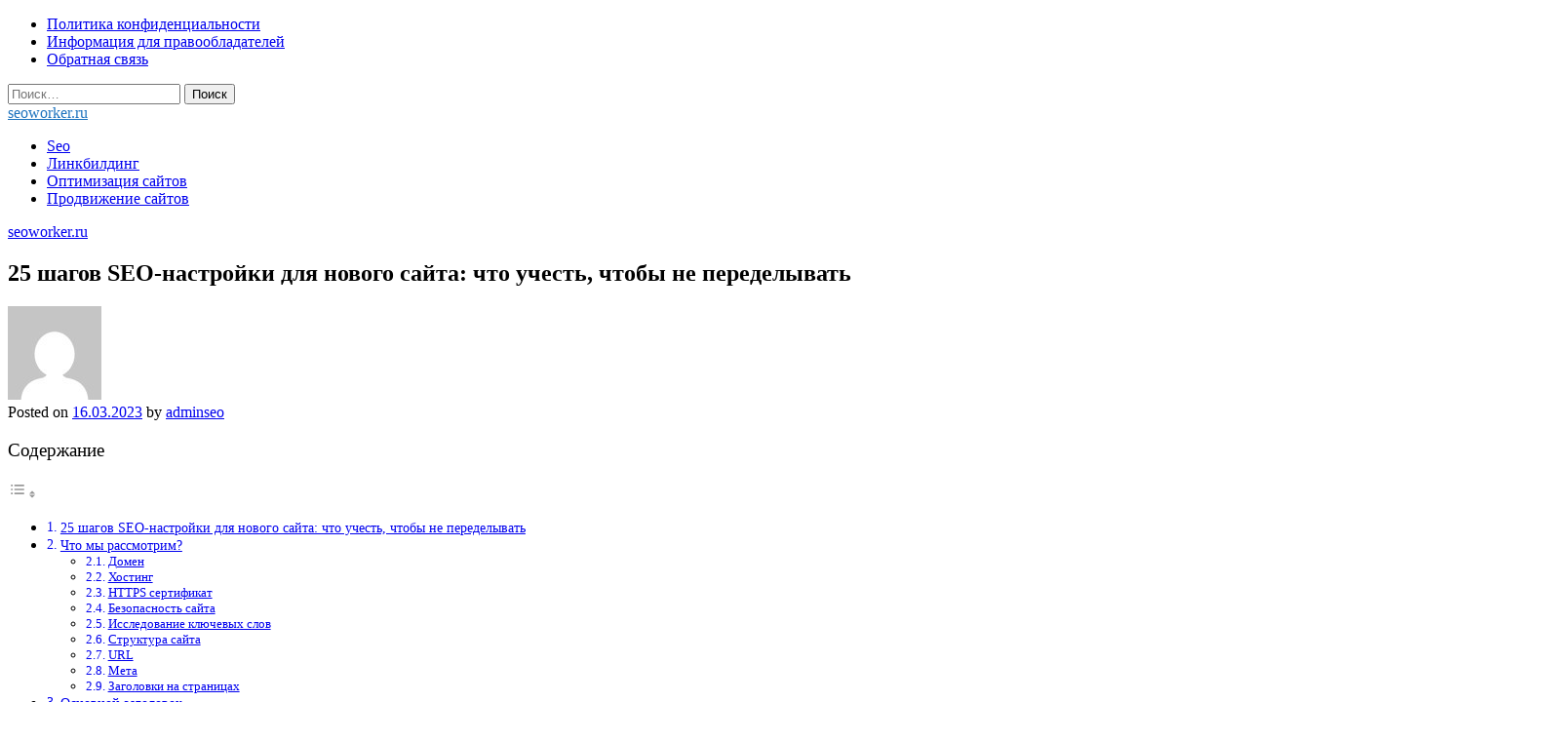

--- FILE ---
content_type: text/html; charset=UTF-8
request_url: https://seoworker.ru/prodvizhenie-sajtov/25-shagov-seo-nastrojki-dlya-novogo-sajta-chto-uchest-chtoby-ne-peredelyvat-2/
body_size: 68648
content:
<!doctype html>
<html lang="ru-RU" prefix="og: https://ogp.me/ns#">
<head>
	<script async src="https://pagead2.googlesyndication.com/pagead/js/adsbygoogle.js?client=ca-pub-1105324121965319"
     crossorigin="anonymous"></script>
<script type="text/javascript">
<!--
var _acic={dataProvider:10};(function(){var e=document.createElement("script");e.type="text/javascript";e.async=true;e.src="https://www.acint.net/aci.js";var t=document.getElementsByTagName("script")[0];t.parentNode.insertBefore(e,t)})()
//-->
</script>
	<!-- Google tag (gtag.js) -->
<script async src="https://www.googletagmanager.com/gtag/js?id=G-JM52K7Z52P"></script>
<script>
  window.dataLayer = window.dataLayer || [];
  function gtag(){dataLayer.push(arguments);}
  gtag('js', new Date());

  gtag('config', 'G-JM52K7Z52P');
</script>
	<meta charset="UTF-8">
	<meta name="viewport" content="width=device-width, initial-scale=1">
	<link rel="profile" href="https://gmpg.org/xfn/11">

	
<!-- SEO от Rank Math - https://rankmath.com/ -->
<title>25 шагов SEO-настройки для нового сайта: что учесть, чтобы не переделывать - seoworker.ru</title>
<meta name="description" content="SEO - это не так страшно, как кажется. А базовое SEO – еще проще. Правильная базовая SEO-настройка молодого сайта уже принесет результаты. Не каждый ваш"/>
<meta name="robots" content="follow, index, max-snippet:-1, max-video-preview:-1, max-image-preview:large"/>
<link rel="canonical" href="https://seoworker.ru/prodvizhenie-sajtov/25-shagov-seo-nastrojki-dlya-novogo-sajta-chto-uchest-chtoby-ne-peredelyvat-2/" />
<meta property="og:locale" content="ru_RU" />
<meta property="og:type" content="article" />
<meta property="og:title" content="25 шагов SEO-настройки для нового сайта: что учесть, чтобы не переделывать - seoworker.ru" />
<meta property="og:description" content="SEO - это не так страшно, как кажется. А базовое SEO – еще проще. Правильная базовая SEO-настройка молодого сайта уже принесет результаты. Не каждый ваш" />
<meta property="og:url" content="https://seoworker.ru/prodvizhenie-sajtov/25-shagov-seo-nastrojki-dlya-novogo-sajta-chto-uchest-chtoby-ne-peredelyvat-2/" />
<meta property="og:site_name" content="seoworker.ru" />
<meta property="article:section" content="Продвижение сайтов" />
<meta property="article:published_time" content="2023-03-16T07:42:46+03:00" />
<meta name="twitter:card" content="summary_large_image" />
<meta name="twitter:title" content="25 шагов SEO-настройки для нового сайта: что учесть, чтобы не переделывать - seoworker.ru" />
<meta name="twitter:description" content="SEO - это не так страшно, как кажется. А базовое SEO – еще проще. Правильная базовая SEO-настройка молодого сайта уже принесет результаты. Не каждый ваш" />
<meta name="twitter:label1" content="Автор" />
<meta name="twitter:data1" content="adminseo" />
<meta name="twitter:label2" content="Время чтения" />
<meta name="twitter:data2" content="37 минут" />
<script type="application/ld+json" class="rank-math-schema">{"@context":"https://schema.org","@graph":[{"@type":"Organization","@id":"https://seoworker.ru/#organization","name":"seoworker.ru","url":"https://seoworker.ru"},{"@type":"WebSite","@id":"https://seoworker.ru/#website","url":"https://seoworker.ru","name":"seoworker.ru","publisher":{"@id":"https://seoworker.ru/#organization"},"inLanguage":"ru-RU"},{"@type":"ImageObject","@id":"https://habrastorage.org/getpro/habr/upload_files/cfb/897/1e2/cfb8971e2a0b67514999b0349f91d9df.png","url":"https://habrastorage.org/getpro/habr/upload_files/cfb/897/1e2/cfb8971e2a0b67514999b0349f91d9df.png","width":"200","height":"200","inLanguage":"ru-RU"},{"@type":"WebPage","@id":"https://seoworker.ru/prodvizhenie-sajtov/25-shagov-seo-nastrojki-dlya-novogo-sajta-chto-uchest-chtoby-ne-peredelyvat-2/#webpage","url":"https://seoworker.ru/prodvizhenie-sajtov/25-shagov-seo-nastrojki-dlya-novogo-sajta-chto-uchest-chtoby-ne-peredelyvat-2/","name":"25 \u0448\u0430\u0433\u043e\u0432 SEO-\u043d\u0430\u0441\u0442\u0440\u043e\u0439\u043a\u0438 \u0434\u043b\u044f \u043d\u043e\u0432\u043e\u0433\u043e \u0441\u0430\u0439\u0442\u0430: \u0447\u0442\u043e \u0443\u0447\u0435\u0441\u0442\u044c, \u0447\u0442\u043e\u0431\u044b \u043d\u0435 \u043f\u0435\u0440\u0435\u0434\u0435\u043b\u044b\u0432\u0430\u0442\u044c - seoworker.ru","datePublished":"2023-03-16T07:42:46+03:00","dateModified":"2023-03-16T07:42:46+03:00","isPartOf":{"@id":"https://seoworker.ru/#website"},"primaryImageOfPage":{"@id":"https://habrastorage.org/getpro/habr/upload_files/cfb/897/1e2/cfb8971e2a0b67514999b0349f91d9df.png"},"inLanguage":"ru-RU"},{"@type":"Person","@id":"https://seoworker.ru/author/adminseo/","name":"adminseo","url":"https://seoworker.ru/author/adminseo/","image":{"@type":"ImageObject","@id":"https://secure.gravatar.com/avatar/4f17c246b83b5fea649b16cb94c978e637ef469617c529100f02a7acc33c8410?s=96&amp;d=mm&amp;r=g","url":"https://secure.gravatar.com/avatar/4f17c246b83b5fea649b16cb94c978e637ef469617c529100f02a7acc33c8410?s=96&amp;d=mm&amp;r=g","caption":"adminseo","inLanguage":"ru-RU"},"sameAs":["https://seoworker.ru"],"worksFor":{"@id":"https://seoworker.ru/#organization"}},{"@type":"BlogPosting","headline":"25 \u0448\u0430\u0433\u043e\u0432 SEO-\u043d\u0430\u0441\u0442\u0440\u043e\u0439\u043a\u0438 \u0434\u043b\u044f \u043d\u043e\u0432\u043e\u0433\u043e \u0441\u0430\u0439\u0442\u0430: \u0447\u0442\u043e \u0443\u0447\u0435\u0441\u0442\u044c, \u0447\u0442\u043e\u0431\u044b \u043d\u0435 \u043f\u0435\u0440\u0435\u0434\u0435\u043b\u044b\u0432\u0430\u0442\u044c - seoworker.ru","datePublished":"2023-03-16T07:42:46+03:00","dateModified":"2023-03-16T07:42:46+03:00","articleSection":"\u041f\u0440\u043e\u0434\u0432\u0438\u0436\u0435\u043d\u0438\u0435 \u0441\u0430\u0439\u0442\u043e\u0432","author":{"@id":"https://seoworker.ru/author/adminseo/","name":"adminseo"},"publisher":{"@id":"https://seoworker.ru/#organization"},"description":"SEO - \u044d\u0442\u043e \u043d\u0435 \u0442\u0430\u043a \u0441\u0442\u0440\u0430\u0448\u043d\u043e, \u043a\u0430\u043a \u043a\u0430\u0436\u0435\u0442\u0441\u044f. \u0410 \u0431\u0430\u0437\u043e\u0432\u043e\u0435 SEO \u2013 \u0435\u0449\u0435 \u043f\u0440\u043e\u0449\u0435. \u041f\u0440\u0430\u0432\u0438\u043b\u044c\u043d\u0430\u044f \u0431\u0430\u0437\u043e\u0432\u0430\u044f SEO-\u043d\u0430\u0441\u0442\u0440\u043e\u0439\u043a\u0430 \u043c\u043e\u043b\u043e\u0434\u043e\u0433\u043e \u0441\u0430\u0439\u0442\u0430 \u0443\u0436\u0435 \u043f\u0440\u0438\u043d\u0435\u0441\u0435\u0442 \u0440\u0435\u0437\u0443\u043b\u044c\u0442\u0430\u0442\u044b. \u041d\u0435 \u043a\u0430\u0436\u0434\u044b\u0439 \u0432\u0430\u0448","name":"25 \u0448\u0430\u0433\u043e\u0432 SEO-\u043d\u0430\u0441\u0442\u0440\u043e\u0439\u043a\u0438 \u0434\u043b\u044f \u043d\u043e\u0432\u043e\u0433\u043e \u0441\u0430\u0439\u0442\u0430: \u0447\u0442\u043e \u0443\u0447\u0435\u0441\u0442\u044c, \u0447\u0442\u043e\u0431\u044b \u043d\u0435 \u043f\u0435\u0440\u0435\u0434\u0435\u043b\u044b\u0432\u0430\u0442\u044c - seoworker.ru","@id":"https://seoworker.ru/prodvizhenie-sajtov/25-shagov-seo-nastrojki-dlya-novogo-sajta-chto-uchest-chtoby-ne-peredelyvat-2/#richSnippet","isPartOf":{"@id":"https://seoworker.ru/prodvizhenie-sajtov/25-shagov-seo-nastrojki-dlya-novogo-sajta-chto-uchest-chtoby-ne-peredelyvat-2/#webpage"},"image":{"@id":"https://habrastorage.org/getpro/habr/upload_files/cfb/897/1e2/cfb8971e2a0b67514999b0349f91d9df.png"},"inLanguage":"ru-RU","mainEntityOfPage":{"@id":"https://seoworker.ru/prodvizhenie-sajtov/25-shagov-seo-nastrojki-dlya-novogo-sajta-chto-uchest-chtoby-ne-peredelyvat-2/#webpage"}}]}</script>
<!-- /Rank Math WordPress SEO плагин -->

<link rel='dns-prefetch' href='//fonts.googleapis.com' />
<link rel="alternate" type="application/rss+xml" title="seoworker.ru &raquo; Лента" href="https://seoworker.ru/feed/" />
<link rel="alternate" type="application/rss+xml" title="seoworker.ru &raquo; Лента комментариев" href="https://seoworker.ru/comments/feed/" />
<link rel="alternate" type="application/rss+xml" title="seoworker.ru &raquo; Лента комментариев к &laquo;25 шагов SEO-настройки для нового сайта: что учесть, чтобы не переделывать&raquo;" href="https://seoworker.ru/prodvizhenie-sajtov/25-shagov-seo-nastrojki-dlya-novogo-sajta-chto-uchest-chtoby-ne-peredelyvat-2/feed/" />
<link rel="alternate" title="oEmbed (JSON)" type="application/json+oembed" href="https://seoworker.ru/wp-json/oembed/1.0/embed?url=https%3A%2F%2Fseoworker.ru%2Fprodvizhenie-sajtov%2F25-shagov-seo-nastrojki-dlya-novogo-sajta-chto-uchest-chtoby-ne-peredelyvat-2%2F" />
<link rel="alternate" title="oEmbed (XML)" type="text/xml+oembed" href="https://seoworker.ru/wp-json/oembed/1.0/embed?url=https%3A%2F%2Fseoworker.ru%2Fprodvizhenie-sajtov%2F25-shagov-seo-nastrojki-dlya-novogo-sajta-chto-uchest-chtoby-ne-peredelyvat-2%2F&#038;format=xml" />
<style id='wp-img-auto-sizes-contain-inline-css'>
img:is([sizes=auto i],[sizes^="auto," i]){contain-intrinsic-size:3000px 1500px}
/*# sourceURL=wp-img-auto-sizes-contain-inline-css */
</style>
<style id='wp-emoji-styles-inline-css'>

	img.wp-smiley, img.emoji {
		display: inline !important;
		border: none !important;
		box-shadow: none !important;
		height: 1em !important;
		width: 1em !important;
		margin: 0 0.07em !important;
		vertical-align: -0.1em !important;
		background: none !important;
		padding: 0 !important;
	}
/*# sourceURL=wp-emoji-styles-inline-css */
</style>
<style id='wp-block-library-inline-css'>
:root{--wp-block-synced-color:#7a00df;--wp-block-synced-color--rgb:122,0,223;--wp-bound-block-color:var(--wp-block-synced-color);--wp-editor-canvas-background:#ddd;--wp-admin-theme-color:#007cba;--wp-admin-theme-color--rgb:0,124,186;--wp-admin-theme-color-darker-10:#006ba1;--wp-admin-theme-color-darker-10--rgb:0,107,160.5;--wp-admin-theme-color-darker-20:#005a87;--wp-admin-theme-color-darker-20--rgb:0,90,135;--wp-admin-border-width-focus:2px}@media (min-resolution:192dpi){:root{--wp-admin-border-width-focus:1.5px}}.wp-element-button{cursor:pointer}:root .has-very-light-gray-background-color{background-color:#eee}:root .has-very-dark-gray-background-color{background-color:#313131}:root .has-very-light-gray-color{color:#eee}:root .has-very-dark-gray-color{color:#313131}:root .has-vivid-green-cyan-to-vivid-cyan-blue-gradient-background{background:linear-gradient(135deg,#00d084,#0693e3)}:root .has-purple-crush-gradient-background{background:linear-gradient(135deg,#34e2e4,#4721fb 50%,#ab1dfe)}:root .has-hazy-dawn-gradient-background{background:linear-gradient(135deg,#faaca8,#dad0ec)}:root .has-subdued-olive-gradient-background{background:linear-gradient(135deg,#fafae1,#67a671)}:root .has-atomic-cream-gradient-background{background:linear-gradient(135deg,#fdd79a,#004a59)}:root .has-nightshade-gradient-background{background:linear-gradient(135deg,#330968,#31cdcf)}:root .has-midnight-gradient-background{background:linear-gradient(135deg,#020381,#2874fc)}:root{--wp--preset--font-size--normal:16px;--wp--preset--font-size--huge:42px}.has-regular-font-size{font-size:1em}.has-larger-font-size{font-size:2.625em}.has-normal-font-size{font-size:var(--wp--preset--font-size--normal)}.has-huge-font-size{font-size:var(--wp--preset--font-size--huge)}.has-text-align-center{text-align:center}.has-text-align-left{text-align:left}.has-text-align-right{text-align:right}.has-fit-text{white-space:nowrap!important}#end-resizable-editor-section{display:none}.aligncenter{clear:both}.items-justified-left{justify-content:flex-start}.items-justified-center{justify-content:center}.items-justified-right{justify-content:flex-end}.items-justified-space-between{justify-content:space-between}.screen-reader-text{border:0;clip-path:inset(50%);height:1px;margin:-1px;overflow:hidden;padding:0;position:absolute;width:1px;word-wrap:normal!important}.screen-reader-text:focus{background-color:#ddd;clip-path:none;color:#444;display:block;font-size:1em;height:auto;left:5px;line-height:normal;padding:15px 23px 14px;text-decoration:none;top:5px;width:auto;z-index:100000}html :where(.has-border-color){border-style:solid}html :where([style*=border-top-color]){border-top-style:solid}html :where([style*=border-right-color]){border-right-style:solid}html :where([style*=border-bottom-color]){border-bottom-style:solid}html :where([style*=border-left-color]){border-left-style:solid}html :where([style*=border-width]){border-style:solid}html :where([style*=border-top-width]){border-top-style:solid}html :where([style*=border-right-width]){border-right-style:solid}html :where([style*=border-bottom-width]){border-bottom-style:solid}html :where([style*=border-left-width]){border-left-style:solid}html :where(img[class*=wp-image-]){height:auto;max-width:100%}:where(figure){margin:0 0 1em}html :where(.is-position-sticky){--wp-admin--admin-bar--position-offset:var(--wp-admin--admin-bar--height,0px)}@media screen and (max-width:600px){html :where(.is-position-sticky){--wp-admin--admin-bar--position-offset:0px}}

/*# sourceURL=wp-block-library-inline-css */
</style><style id='wp-block-search-inline-css'>
.wp-block-search__button{margin-left:10px;word-break:normal}.wp-block-search__button.has-icon{line-height:0}.wp-block-search__button svg{height:1.25em;min-height:24px;min-width:24px;width:1.25em;fill:currentColor;vertical-align:text-bottom}:where(.wp-block-search__button){border:1px solid #ccc;padding:6px 10px}.wp-block-search__inside-wrapper{display:flex;flex:auto;flex-wrap:nowrap;max-width:100%}.wp-block-search__label{width:100%}.wp-block-search.wp-block-search__button-only .wp-block-search__button{box-sizing:border-box;display:flex;flex-shrink:0;justify-content:center;margin-left:0;max-width:100%}.wp-block-search.wp-block-search__button-only .wp-block-search__inside-wrapper{min-width:0!important;transition-property:width}.wp-block-search.wp-block-search__button-only .wp-block-search__input{flex-basis:100%;transition-duration:.3s}.wp-block-search.wp-block-search__button-only.wp-block-search__searchfield-hidden,.wp-block-search.wp-block-search__button-only.wp-block-search__searchfield-hidden .wp-block-search__inside-wrapper{overflow:hidden}.wp-block-search.wp-block-search__button-only.wp-block-search__searchfield-hidden .wp-block-search__input{border-left-width:0!important;border-right-width:0!important;flex-basis:0;flex-grow:0;margin:0;min-width:0!important;padding-left:0!important;padding-right:0!important;width:0!important}:where(.wp-block-search__input){appearance:none;border:1px solid #949494;flex-grow:1;font-family:inherit;font-size:inherit;font-style:inherit;font-weight:inherit;letter-spacing:inherit;line-height:inherit;margin-left:0;margin-right:0;min-width:3rem;padding:8px;text-decoration:unset!important;text-transform:inherit}:where(.wp-block-search__button-inside .wp-block-search__inside-wrapper){background-color:#fff;border:1px solid #949494;box-sizing:border-box;padding:4px}:where(.wp-block-search__button-inside .wp-block-search__inside-wrapper) .wp-block-search__input{border:none;border-radius:0;padding:0 4px}:where(.wp-block-search__button-inside .wp-block-search__inside-wrapper) .wp-block-search__input:focus{outline:none}:where(.wp-block-search__button-inside .wp-block-search__inside-wrapper) :where(.wp-block-search__button){padding:4px 8px}.wp-block-search.aligncenter .wp-block-search__inside-wrapper{margin:auto}.wp-block[data-align=right] .wp-block-search.wp-block-search__button-only .wp-block-search__inside-wrapper{float:right}
/*# sourceURL=https://seoworker.ru/wp-includes/blocks/search/style.min.css */
</style>
<style id='global-styles-inline-css'>
:root{--wp--preset--aspect-ratio--square: 1;--wp--preset--aspect-ratio--4-3: 4/3;--wp--preset--aspect-ratio--3-4: 3/4;--wp--preset--aspect-ratio--3-2: 3/2;--wp--preset--aspect-ratio--2-3: 2/3;--wp--preset--aspect-ratio--16-9: 16/9;--wp--preset--aspect-ratio--9-16: 9/16;--wp--preset--color--black: #000000;--wp--preset--color--cyan-bluish-gray: #abb8c3;--wp--preset--color--white: #ffffff;--wp--preset--color--pale-pink: #f78da7;--wp--preset--color--vivid-red: #cf2e2e;--wp--preset--color--luminous-vivid-orange: #ff6900;--wp--preset--color--luminous-vivid-amber: #fcb900;--wp--preset--color--light-green-cyan: #7bdcb5;--wp--preset--color--vivid-green-cyan: #00d084;--wp--preset--color--pale-cyan-blue: #8ed1fc;--wp--preset--color--vivid-cyan-blue: #0693e3;--wp--preset--color--vivid-purple: #9b51e0;--wp--preset--gradient--vivid-cyan-blue-to-vivid-purple: linear-gradient(135deg,rgb(6,147,227) 0%,rgb(155,81,224) 100%);--wp--preset--gradient--light-green-cyan-to-vivid-green-cyan: linear-gradient(135deg,rgb(122,220,180) 0%,rgb(0,208,130) 100%);--wp--preset--gradient--luminous-vivid-amber-to-luminous-vivid-orange: linear-gradient(135deg,rgb(252,185,0) 0%,rgb(255,105,0) 100%);--wp--preset--gradient--luminous-vivid-orange-to-vivid-red: linear-gradient(135deg,rgb(255,105,0) 0%,rgb(207,46,46) 100%);--wp--preset--gradient--very-light-gray-to-cyan-bluish-gray: linear-gradient(135deg,rgb(238,238,238) 0%,rgb(169,184,195) 100%);--wp--preset--gradient--cool-to-warm-spectrum: linear-gradient(135deg,rgb(74,234,220) 0%,rgb(151,120,209) 20%,rgb(207,42,186) 40%,rgb(238,44,130) 60%,rgb(251,105,98) 80%,rgb(254,248,76) 100%);--wp--preset--gradient--blush-light-purple: linear-gradient(135deg,rgb(255,206,236) 0%,rgb(152,150,240) 100%);--wp--preset--gradient--blush-bordeaux: linear-gradient(135deg,rgb(254,205,165) 0%,rgb(254,45,45) 50%,rgb(107,0,62) 100%);--wp--preset--gradient--luminous-dusk: linear-gradient(135deg,rgb(255,203,112) 0%,rgb(199,81,192) 50%,rgb(65,88,208) 100%);--wp--preset--gradient--pale-ocean: linear-gradient(135deg,rgb(255,245,203) 0%,rgb(182,227,212) 50%,rgb(51,167,181) 100%);--wp--preset--gradient--electric-grass: linear-gradient(135deg,rgb(202,248,128) 0%,rgb(113,206,126) 100%);--wp--preset--gradient--midnight: linear-gradient(135deg,rgb(2,3,129) 0%,rgb(40,116,252) 100%);--wp--preset--font-size--small: 13px;--wp--preset--font-size--medium: 20px;--wp--preset--font-size--large: 36px;--wp--preset--font-size--x-large: 42px;--wp--preset--spacing--20: 0.44rem;--wp--preset--spacing--30: 0.67rem;--wp--preset--spacing--40: 1rem;--wp--preset--spacing--50: 1.5rem;--wp--preset--spacing--60: 2.25rem;--wp--preset--spacing--70: 3.38rem;--wp--preset--spacing--80: 5.06rem;--wp--preset--shadow--natural: 6px 6px 9px rgba(0, 0, 0, 0.2);--wp--preset--shadow--deep: 12px 12px 50px rgba(0, 0, 0, 0.4);--wp--preset--shadow--sharp: 6px 6px 0px rgba(0, 0, 0, 0.2);--wp--preset--shadow--outlined: 6px 6px 0px -3px rgb(255, 255, 255), 6px 6px rgb(0, 0, 0);--wp--preset--shadow--crisp: 6px 6px 0px rgb(0, 0, 0);}:where(.is-layout-flex){gap: 0.5em;}:where(.is-layout-grid){gap: 0.5em;}body .is-layout-flex{display: flex;}.is-layout-flex{flex-wrap: wrap;align-items: center;}.is-layout-flex > :is(*, div){margin: 0;}body .is-layout-grid{display: grid;}.is-layout-grid > :is(*, div){margin: 0;}:where(.wp-block-columns.is-layout-flex){gap: 2em;}:where(.wp-block-columns.is-layout-grid){gap: 2em;}:where(.wp-block-post-template.is-layout-flex){gap: 1.25em;}:where(.wp-block-post-template.is-layout-grid){gap: 1.25em;}.has-black-color{color: var(--wp--preset--color--black) !important;}.has-cyan-bluish-gray-color{color: var(--wp--preset--color--cyan-bluish-gray) !important;}.has-white-color{color: var(--wp--preset--color--white) !important;}.has-pale-pink-color{color: var(--wp--preset--color--pale-pink) !important;}.has-vivid-red-color{color: var(--wp--preset--color--vivid-red) !important;}.has-luminous-vivid-orange-color{color: var(--wp--preset--color--luminous-vivid-orange) !important;}.has-luminous-vivid-amber-color{color: var(--wp--preset--color--luminous-vivid-amber) !important;}.has-light-green-cyan-color{color: var(--wp--preset--color--light-green-cyan) !important;}.has-vivid-green-cyan-color{color: var(--wp--preset--color--vivid-green-cyan) !important;}.has-pale-cyan-blue-color{color: var(--wp--preset--color--pale-cyan-blue) !important;}.has-vivid-cyan-blue-color{color: var(--wp--preset--color--vivid-cyan-blue) !important;}.has-vivid-purple-color{color: var(--wp--preset--color--vivid-purple) !important;}.has-black-background-color{background-color: var(--wp--preset--color--black) !important;}.has-cyan-bluish-gray-background-color{background-color: var(--wp--preset--color--cyan-bluish-gray) !important;}.has-white-background-color{background-color: var(--wp--preset--color--white) !important;}.has-pale-pink-background-color{background-color: var(--wp--preset--color--pale-pink) !important;}.has-vivid-red-background-color{background-color: var(--wp--preset--color--vivid-red) !important;}.has-luminous-vivid-orange-background-color{background-color: var(--wp--preset--color--luminous-vivid-orange) !important;}.has-luminous-vivid-amber-background-color{background-color: var(--wp--preset--color--luminous-vivid-amber) !important;}.has-light-green-cyan-background-color{background-color: var(--wp--preset--color--light-green-cyan) !important;}.has-vivid-green-cyan-background-color{background-color: var(--wp--preset--color--vivid-green-cyan) !important;}.has-pale-cyan-blue-background-color{background-color: var(--wp--preset--color--pale-cyan-blue) !important;}.has-vivid-cyan-blue-background-color{background-color: var(--wp--preset--color--vivid-cyan-blue) !important;}.has-vivid-purple-background-color{background-color: var(--wp--preset--color--vivid-purple) !important;}.has-black-border-color{border-color: var(--wp--preset--color--black) !important;}.has-cyan-bluish-gray-border-color{border-color: var(--wp--preset--color--cyan-bluish-gray) !important;}.has-white-border-color{border-color: var(--wp--preset--color--white) !important;}.has-pale-pink-border-color{border-color: var(--wp--preset--color--pale-pink) !important;}.has-vivid-red-border-color{border-color: var(--wp--preset--color--vivid-red) !important;}.has-luminous-vivid-orange-border-color{border-color: var(--wp--preset--color--luminous-vivid-orange) !important;}.has-luminous-vivid-amber-border-color{border-color: var(--wp--preset--color--luminous-vivid-amber) !important;}.has-light-green-cyan-border-color{border-color: var(--wp--preset--color--light-green-cyan) !important;}.has-vivid-green-cyan-border-color{border-color: var(--wp--preset--color--vivid-green-cyan) !important;}.has-pale-cyan-blue-border-color{border-color: var(--wp--preset--color--pale-cyan-blue) !important;}.has-vivid-cyan-blue-border-color{border-color: var(--wp--preset--color--vivid-cyan-blue) !important;}.has-vivid-purple-border-color{border-color: var(--wp--preset--color--vivid-purple) !important;}.has-vivid-cyan-blue-to-vivid-purple-gradient-background{background: var(--wp--preset--gradient--vivid-cyan-blue-to-vivid-purple) !important;}.has-light-green-cyan-to-vivid-green-cyan-gradient-background{background: var(--wp--preset--gradient--light-green-cyan-to-vivid-green-cyan) !important;}.has-luminous-vivid-amber-to-luminous-vivid-orange-gradient-background{background: var(--wp--preset--gradient--luminous-vivid-amber-to-luminous-vivid-orange) !important;}.has-luminous-vivid-orange-to-vivid-red-gradient-background{background: var(--wp--preset--gradient--luminous-vivid-orange-to-vivid-red) !important;}.has-very-light-gray-to-cyan-bluish-gray-gradient-background{background: var(--wp--preset--gradient--very-light-gray-to-cyan-bluish-gray) !important;}.has-cool-to-warm-spectrum-gradient-background{background: var(--wp--preset--gradient--cool-to-warm-spectrum) !important;}.has-blush-light-purple-gradient-background{background: var(--wp--preset--gradient--blush-light-purple) !important;}.has-blush-bordeaux-gradient-background{background: var(--wp--preset--gradient--blush-bordeaux) !important;}.has-luminous-dusk-gradient-background{background: var(--wp--preset--gradient--luminous-dusk) !important;}.has-pale-ocean-gradient-background{background: var(--wp--preset--gradient--pale-ocean) !important;}.has-electric-grass-gradient-background{background: var(--wp--preset--gradient--electric-grass) !important;}.has-midnight-gradient-background{background: var(--wp--preset--gradient--midnight) !important;}.has-small-font-size{font-size: var(--wp--preset--font-size--small) !important;}.has-medium-font-size{font-size: var(--wp--preset--font-size--medium) !important;}.has-large-font-size{font-size: var(--wp--preset--font-size--large) !important;}.has-x-large-font-size{font-size: var(--wp--preset--font-size--x-large) !important;}
/*# sourceURL=global-styles-inline-css */
</style>

<style id='classic-theme-styles-inline-css'>
/*! This file is auto-generated */
.wp-block-button__link{color:#fff;background-color:#32373c;border-radius:9999px;box-shadow:none;text-decoration:none;padding:calc(.667em + 2px) calc(1.333em + 2px);font-size:1.125em}.wp-block-file__button{background:#32373c;color:#fff;text-decoration:none}
/*# sourceURL=/wp-includes/css/classic-themes.min.css */
</style>
<link rel='stylesheet' id='contact-form-7-css' href='https://seoworker.ru/wp-content/plugins/contact-form-7/includes/css/styles.css?ver=6.1.4' media='all' />
<link rel='stylesheet' id='ez-toc-css' href='https://seoworker.ru/wp-content/plugins/easy-table-of-contents/assets/css/screen.min.css?ver=2.0.80' media='all' />
<style id='ez-toc-inline-css'>
div#ez-toc-container .ez-toc-title {font-size: 120%;}div#ez-toc-container .ez-toc-title {font-weight: 500;}div#ez-toc-container ul li , div#ez-toc-container ul li a {font-size: 95%;}div#ez-toc-container ul li , div#ez-toc-container ul li a {font-weight: 500;}div#ez-toc-container nav ul ul li {font-size: 90%;}.ez-toc-box-title {font-weight: bold; margin-bottom: 10px; text-align: center; text-transform: uppercase; letter-spacing: 1px; color: #666; padding-bottom: 5px;position:absolute;top:-4%;left:5%;background-color: inherit;transition: top 0.3s ease;}.ez-toc-box-title.toc-closed {top:-25%;}
.ez-toc-container-direction {direction: ltr;}.ez-toc-counter ul{counter-reset: item ;}.ez-toc-counter nav ul li a::before {content: counters(item, '.', decimal) '. ';display: inline-block;counter-increment: item;flex-grow: 0;flex-shrink: 0;margin-right: .2em; float: left; }.ez-toc-widget-direction {direction: ltr;}.ez-toc-widget-container ul{counter-reset: item ;}.ez-toc-widget-container nav ul li a::before {content: counters(item, '.', decimal) '. ';display: inline-block;counter-increment: item;flex-grow: 0;flex-shrink: 0;margin-right: .2em; float: left; }
/*# sourceURL=ez-toc-inline-css */
</style>
<link rel='stylesheet' id='phnewsfeed-style-css' href='https://seoworker.ru/wp-content/themes/ph-news-feed/style.css?ver=1.0.1.1' media='all' />
<link rel='stylesheet' id='bootstrap-css' href='https://seoworker.ru/wp-content/themes/ph-news-feed/lib/bootstrap/bootstrap.min.css?ver=6.9' media='all' />
<link rel='stylesheet' id='fontawesome-css' href='https://seoworker.ru/wp-content/themes/ph-news-feed/lib/font-awesome/css/all.min.css?ver=6.9' media='all' />
<link rel='stylesheet' id='acme-ticker-css-css' href='https://seoworker.ru/wp-content/themes/ph-news-feed/lib/acmeticker/css/style.min.css?ver=6.9' media='all' />
<link rel='stylesheet' id='owl-carousel-css-css' href='https://seoworker.ru/wp-content/themes/ph-news-feed/lib/owl-carousel/dist/assets/owl.carousel.min.css?ver=6.9' media='all' />
<link rel='stylesheet' id='owl-carousel-theme-css-css' href='https://seoworker.ru/wp-content/themes/ph-news-feed/lib/owl-carousel/dist/assets/owl.theme.default.min.css?ver=6.9' media='all' />
<link rel='stylesheet' id='sidr-dark-css-css' href='https://seoworker.ru/wp-content/themes/ph-news-feed/lib/sidr/stylesheets/jquery.sidr.dark.min.css?ver=6.9' media='all' />
<link rel='stylesheet' id='phnewsfeed-primary-font-css' href='//fonts.googleapis.com/css2?family=Quicksand%3Awght%40100%3B200%3B300%3B400%3B500%3B600%3B700%3B900&#038;display=swap&#038;ver=6.9' media='all' />
<link rel='stylesheet' id='phnewsfeed-secondary-font-css' href='//fonts.googleapis.com/css2?family=Oswald%3Awght%40300%3B400%3B500%3B600%3B700&#038;display=swap&#038;ver=6.9' media='all' />
<link rel='stylesheet' id='phnewsfeed-core-css' href='https://seoworker.ru/wp-content/themes/ph-news-feed/design-files/core/core.css?ver=6.9' media='all' />
<link rel='stylesheet' id='phnewsfeed-header-css' href='https://seoworker.ru/wp-content/themes/ph-news-feed/design-files/header/style1/header.css?ver=6.9' media='all' />
<link rel='stylesheet' id='phnewsfeed-blog-style1-css' href='https://seoworker.ru/wp-content/themes/ph-news-feed/design-files/blog-style/blog-style1.css?ver=6.9' media='all' />
<link rel='stylesheet' id='phnewsfeed-single-css' href='https://seoworker.ru/wp-content/themes/ph-news-feed/design-files/single/single.css?ver=6.9' media='all' />
<link rel='stylesheet' id='phnewsfeed-sidebar-css' href='https://seoworker.ru/wp-content/themes/ph-news-feed/design-files/sidebar/sidebar.css?ver=6.9' media='all' />
<link rel='stylesheet' id='phnewsfeed-footer-css' href='https://seoworker.ru/wp-content/themes/ph-news-feed/design-files/footer/footer.css?ver=6.9' media='all' />
<link rel='stylesheet' id='phnewsfeed-featured-modules-css' href='https://seoworker.ru/wp-content/themes/ph-news-feed/design-files/featured-modules/featured-modules.css?ver=6.9' media='all' />
<script src="https://seoworker.ru/wp-includes/js/jquery/jquery.min.js?ver=3.7.1" id="jquery-core-js"></script>
<script src="https://seoworker.ru/wp-includes/js/jquery/jquery-migrate.min.js?ver=3.4.1" id="jquery-migrate-js"></script>
<script src="https://seoworker.ru/wp-content/plugins/html5-cumulus/inc/jquery.tagcanvas.min.js?ver=6.9" id="h5c-tagcanvas-js"></script>
<link rel="https://api.w.org/" href="https://seoworker.ru/wp-json/" /><link rel="alternate" title="JSON" type="application/json" href="https://seoworker.ru/wp-json/wp/v2/posts/291" /><link rel="EditURI" type="application/rsd+xml" title="RSD" href="https://seoworker.ru/xmlrpc.php?rsd" />
<meta name="generator" content="WordPress 6.9" />
<link rel='shortlink' href='https://seoworker.ru/?p=291' />
 <style>
 	:root {
		 --phnewsfeed-primary: #1e73be;
		 --phnewsfeed-primary-text: #f9ffe7;
		 --phnewsfeed-background-main: #ffffff;
		 --phnewsfeed-background-darker: #eeeeee;
		 
		 --phnewsfeed-secondary: #4a58d9;
		 --phnewsfeed-secondary-text: #FFFFFF;
		 --phnewsfeed-secondary-dark: #5241c1;
		 
		 --phnewsfeed-text-dark: #111;
		 --phnewsfeed-text: #555;
		 --phnewsfeed-text-light: #777;
		 
		 --phnewsfeed-header-background: #000000;
		 --phnewsfeed-header-text: #FFFFFF;
		 --phnewsfeed-header-lighter: #222222;
		 --phnewsfeed-top-bar-text: #777777;
		 
		 --phnewsfeed-mobile-header-background: #000000;
		 --phnewsfeed-mobile-header-text: #222222;
	 }
 </style>
<style>
			#masthead.style3 #middle-bar {
				background: linear-gradient(90deg, 
					#c90000,
					#8158ff				 );
			}
		</style> <style>
	 #masthead #site-branding .custom-logo {
		 max-height: 90px !important;
	 }
 </style>
<link rel="pingback" href="https://seoworker.ru/xmlrpc.php">	<style type="text/css">
			#site-branding .site-title a {
			color: #1e73be;
		}
		</style>
	<link rel="icon" href="https://seoworker.ru/wp-content/webpc-passthru.php?src=https://seoworker.ru/wp-content/uploads/2023/09/Screenshot_18-120x120.jpg&amp;nocache=1" sizes="32x32" />
<link rel="icon" href="https://seoworker.ru/wp-content/webpc-passthru.php?src=https://seoworker.ru/wp-content/uploads/2023/09/Screenshot_18.jpg&amp;nocache=1" sizes="192x192" />
<link rel="apple-touch-icon" href="https://seoworker.ru/wp-content/webpc-passthru.php?src=https://seoworker.ru/wp-content/uploads/2023/09/Screenshot_18.jpg&amp;nocache=1" />
<meta name="msapplication-TileImage" content="https://seoworker.ru/wp-content/webpc-passthru.php?src=https://seoworker.ru/wp-content/uploads/2023/09/Screenshot_18.jpg&amp;nocache=1" />
<link rel='stylesheet' id='yarppRelatedCss-css' href='https://seoworker.ru/wp-content/plugins/yet-another-related-posts-plugin/style/related.css?ver=5.30.11' media='all' />
</head>

<body class="wp-singular post-template-default single single-post postid-291 single-format-standard wp-theme-ph-news-feed">
<div id="page" class="site">
	<a class="skip-link screen-reader-text" href="#primary">Skip to content</a>
	
				<header id="masthead" class="site-header style1 d-none d-sm-none d-md-block">
				<div>
					<div id="top-bar" class="">
	<div class="container">
		<div class="row top-bar-wrapper">
			<div id="top-bar-left" class="col d-none d-sm-block">
				<div class="menu-futer-container"><ul id="top-menu" class="menu"><li id="menu-item-778" class="menu-item menu-item-type-post_type menu-item-object-page menu-item-privacy-policy menu-item-778"><a rel="privacy-policy" href="https://seoworker.ru/privacy-policy/">Политика конфиденциальности</a></li>
<li id="menu-item-779" class="menu-item menu-item-type-post_type menu-item-object-page menu-item-779"><a href="https://seoworker.ru/informaciya-dlya-pravoobladatelej/">Информация для правообладателей</a></li>
<li id="menu-item-780" class="menu-item menu-item-type-post_type menu-item-object-page menu-item-780"><a href="https://seoworker.ru/obratnaya-svyaz/">Обратная связь</a></li>
</ul></div>			</div>
			<div id="top-bar-right" class="col">
								<form role="search" method="get" class="search-form" action="https://seoworker.ru/">
				<label>
					<span class="screen-reader-text">Найти:</span>
					<input type="search" class="search-field" placeholder="Поиск&hellip;" value="" name="s" />
				</label>
				<input type="submit" class="search-submit" value="Поиск" />
			</form>								</div>
		</div>
	</div>
</div><!--#top-bar-->					<div id="site-branding">
	<div class="container">
			<div class="site-title h1"><a href="https://seoworker.ru/" rel="home">seoworker.ru</a></div>
	</div>
</div><!-- .site-branding -->	
					<nav id="site-navigation" class="main-navigation">
	<div class="container">
		<div class="menu-glavnoe-container"><ul id="primary-menu" class="menu"><li id="menu-item-774" class="menu-item menu-item-type-taxonomy menu-item-object-category menu-item-774"><a href="https://seoworker.ru/category/seo/">Seo</a></li>
<li id="menu-item-775" class="menu-item menu-item-type-taxonomy menu-item-object-category menu-item-775"><a href="https://seoworker.ru/category/linkbilding/">Линкбилдинг</a></li>
<li id="menu-item-776" class="menu-item menu-item-type-taxonomy menu-item-object-category menu-item-776"><a href="https://seoworker.ru/category/optimizaciya-sajtov/">Оптимизация сайтов</a></li>
<li id="menu-item-777" class="menu-item menu-item-type-taxonomy menu-item-object-category current-post-ancestor current-menu-parent current-post-parent menu-item-777"><a href="https://seoworker.ru/category/prodvizhenie-sajtov/">Продвижение сайтов</a></li>
</ul></div>	</div>
</nav><!-- #site-navigation -->				</div>		
			</header><!-- #masthead -->
			
	 
	<header id="masthead-mobile" class="d-flex d-sm-flex d-md-none">
		<a href="#sidr" id="sidr-toggle" class="toggle-menu-hamburger"><i class="fa fa-bars"></i></a>
		<div id="site-branding-mobile">
			<div class="site-title h1"><a href="https://seoworker.ru/" rel="home">seoworker.ru</a></div>
	</div><!-- .site-branding -->		<a href="#search-drop" class="search-toggle"><i class="fa fa-search"></i></a>
	</header>	

	<div class="container">
		<div class="row">
	<main id="primary" class="site-main col-md-8">

		<article id="post-291" class="single-style2 post-291 post type-post status-publish format-standard hentry category-prodvizhenie-sajtov">

	<header class="entry-header">
		<h1 class="entry-title">25 шагов SEO-настройки для нового сайта: что учесть, чтобы не переделывать</h1>	
			<div class="entry-meta">
					 <div class="entry-meta-style2 row">
		 <div class="col author-avatar">
			 <img alt='' src='https://secure.gravatar.com/avatar/4f17c246b83b5fea649b16cb94c978e637ef469617c529100f02a7acc33c8410?s=96&#038;d=mm&#038;r=g' srcset='https://secure.gravatar.com/avatar/4f17c246b83b5fea649b16cb94c978e637ef469617c529100f02a7acc33c8410?s=192&#038;d=mm&#038;r=g 2x' class='avatar avatar-96 photo' height='96' width='96' decoding='async'/>		 </div>
		 <div class="col">
			 <span class="posted-on">Posted on <a href="https://seoworker.ru/prodvizhenie-sajtov/25-shagov-seo-nastrojki-dlya-novogo-sajta-chto-uchest-chtoby-ne-peredelyvat-2/" rel="bookmark"><time class="entry-date published updated" datetime="2023-03-16T07:42:46+03:00">16.03.2023</time></a></span><span class="byline"> by <span class="author vcard"><a class="url fn n" href="https://seoworker.ru/author/adminseo/">adminseo</a></span></span>		 </div>
	 </div>
	 
	 			</div><!-- .entry-meta -->
	</header><!-- .entry-header -->

	
	<div class="entry-content clearfix">
		<div id="ez-toc-container" class="ez-toc-v2_0_80 counter-hierarchy ez-toc-counter ez-toc-grey ez-toc-container-direction">
<div class="ez-toc-title-container">
<p class="ez-toc-title" style="cursor:inherit">Содержание</p>
<span class="ez-toc-title-toggle"><a href="#" class="ez-toc-pull-right ez-toc-btn ez-toc-btn-xs ez-toc-btn-default ez-toc-toggle" aria-label="Toggle Table of Content"><span class="ez-toc-js-icon-con"><span class=""><span class="eztoc-hide" style="display:none;">Toggle</span><span class="ez-toc-icon-toggle-span"><svg style="fill: #999;color:#999" xmlns="http://www.w3.org/2000/svg" class="list-377408" width="20px" height="20px" viewBox="0 0 24 24" fill="none"><path d="M6 6H4v2h2V6zm14 0H8v2h12V6zM4 11h2v2H4v-2zm16 0H8v2h12v-2zM4 16h2v2H4v-2zm16 0H8v2h12v-2z" fill="currentColor"></path></svg><svg style="fill: #999;color:#999" class="arrow-unsorted-368013" xmlns="http://www.w3.org/2000/svg" width="10px" height="10px" viewBox="0 0 24 24" version="1.2" baseProfile="tiny"><path d="M18.2 9.3l-6.2-6.3-6.2 6.3c-.2.2-.3.4-.3.7s.1.5.3.7c.2.2.4.3.7.3h11c.3 0 .5-.1.7-.3.2-.2.3-.5.3-.7s-.1-.5-.3-.7zM5.8 14.7l6.2 6.3 6.2-6.3c.2-.2.3-.5.3-.7s-.1-.5-.3-.7c-.2-.2-.4-.3-.7-.3h-11c-.3 0-.5.1-.7.3-.2.2-.3.5-.3.7s.1.5.3.7z"/></svg></span></span></span></a></span></div>
<nav><ul class='ez-toc-list ez-toc-list-level-1 ' ><li class='ez-toc-page-1 ez-toc-heading-level-2'><a class="ez-toc-link ez-toc-heading-1" href="#25_%D1%88%D0%B0%D0%B3%D0%BE%D0%B2_SEO-%D0%BD%D0%B0%D1%81%D1%82%D1%80%D0%BE%D0%B9%D0%BA%D0%B8_%D0%B4%D0%BB%D1%8F_%D0%BD%D0%BE%D0%B2%D0%BE%D0%B3%D0%BE_%D1%81%D0%B0%D0%B9%D1%82%D0%B0_%D1%87%D1%82%D0%BE_%D1%83%D1%87%D0%B5%D1%81%D1%82%D1%8C_%D1%87%D1%82%D0%BE%D0%B1%D1%8B_%D0%BD%D0%B5_%D0%BF%D0%B5%D1%80%D0%B5%D0%B4%D0%B5%D0%BB%D1%8B%D0%B2%D0%B0%D1%82%D1%8C" >25 шагов SEO-настройки для нового сайта: что учесть, чтобы не переделывать</a></li><li class='ez-toc-page-1 ez-toc-heading-level-2'><a class="ez-toc-link ez-toc-heading-2" href="#%D0%A7%D1%82%D0%BE_%D0%BC%D1%8B_%D1%80%D0%B0%D1%81%D1%81%D0%BC%D0%BE%D1%82%D1%80%D0%B8%D0%BC" >Что мы рассмотрим?</a><ul class='ez-toc-list-level-3' ><li class='ez-toc-heading-level-3'><a class="ez-toc-link ez-toc-heading-3" href="#%D0%94%D0%BE%D0%BC%D0%B5%D0%BD" >Домен</a></li><li class='ez-toc-page-1 ez-toc-heading-level-3'><a class="ez-toc-link ez-toc-heading-4" href="#%D0%A5%D0%BE%D1%81%D1%82%D0%B8%D0%BD%D0%B3" >Хостинг</a></li><li class='ez-toc-page-1 ez-toc-heading-level-3'><a class="ez-toc-link ez-toc-heading-5" href="#HTTPS_%D1%81%D0%B5%D1%80%D1%82%D0%B8%D1%84%D0%B8%D0%BA%D0%B0%D1%82" >HTTPS сертификат</a></li><li class='ez-toc-page-1 ez-toc-heading-level-3'><a class="ez-toc-link ez-toc-heading-6" href="#%D0%91%D0%B5%D0%B7%D0%BE%D0%BF%D0%B0%D1%81%D0%BD%D0%BE%D1%81%D1%82%D1%8C_%D1%81%D0%B0%D0%B9%D1%82%D0%B0" >Безопасность сайта</a></li><li class='ez-toc-page-1 ez-toc-heading-level-3'><a class="ez-toc-link ez-toc-heading-7" href="#%D0%98%D1%81%D1%81%D0%BB%D0%B5%D0%B4%D0%BE%D0%B2%D0%B0%D0%BD%D0%B8%D0%B5_%D0%BA%D0%BB%D1%8E%D1%87%D0%B5%D0%B2%D1%8B%D1%85_%D1%81%D0%BB%D0%BE%D0%B2" >Исследование ключевых слов</a></li><li class='ez-toc-page-1 ez-toc-heading-level-3'><a class="ez-toc-link ez-toc-heading-8" href="#%D0%A1%D1%82%D1%80%D1%83%D0%BA%D1%82%D1%83%D1%80%D0%B0_%D1%81%D0%B0%D0%B9%D1%82%D0%B0" >Структура сайта</a></li><li class='ez-toc-page-1 ez-toc-heading-level-3'><a class="ez-toc-link ez-toc-heading-9" href="#URL" >URL</a></li><li class='ez-toc-page-1 ez-toc-heading-level-3'><a class="ez-toc-link ez-toc-heading-10" href="#%D0%9C%D0%B5%D1%82%D0%B0" >Мета</a></li><li class='ez-toc-page-1 ez-toc-heading-level-3'><a class="ez-toc-link ez-toc-heading-11" href="#%D0%97%D0%B0%D0%B3%D0%BE%D0%BB%D0%BE%D0%B2%D0%BA%D0%B8_%D0%BD%D0%B0_%D1%81%D1%82%D1%80%D0%B0%D0%BD%D0%B8%D1%86%D0%B0%D1%85" >Заголовки на страницах</a></li></ul></li><li class='ez-toc-page-1 ez-toc-heading-level-2'><a class="ez-toc-link ez-toc-heading-12" href="#%D0%9E%D1%81%D0%BD%D0%BE%D0%B2%D0%BD%D0%BE%D0%B9_%D0%B7%D0%B0%D0%B3%D0%BE%D0%BB%D0%BE%D0%B2%D0%BE%D0%BA" >Основной заголовок</a></li><li class='ez-toc-page-1 ez-toc-heading-level-2'><a class="ez-toc-link ez-toc-heading-13" href="#%D0%97%D0%B0%D0%B3%D0%BE%D0%BB%D0%BE%D0%B2%D0%BE%D0%BA_%D0%B2%D1%82%D0%BE%D1%80%D0%BE%D0%B3%D0%BE_%D1%83%D1%80%D0%BE%D0%B2%D0%BD%D1%8F_1" >Заголовок второго уровня 1</a><ul class='ez-toc-list-level-3' ><li class='ez-toc-heading-level-3'><a class="ez-toc-link ez-toc-heading-14" href="#%D0%9F%D0%BE%D0%B4%D0%B7%D0%B0%D0%B3%D0%BE%D0%BB%D0%BE%D0%B2%D0%BE%D0%BA_1" >Подзаголовок 1</a></li><li class='ez-toc-page-1 ez-toc-heading-level-3'><a class="ez-toc-link ez-toc-heading-15" href="#%D0%9F%D0%BE%D0%B4%D0%B7%D0%B0%D0%B3%D0%BE%D0%BB%D0%BE%D0%B2%D0%BE%D0%BA_2" >Подзаголовок 2</a></li></ul></li><li class='ez-toc-page-1 ez-toc-heading-level-2'><a class="ez-toc-link ez-toc-heading-16" href="#%D0%97%D0%B0%D0%B3%D0%BE%D0%BB%D0%BE%D0%B2%D0%BE%D0%BA_%D0%B2%D1%82%D0%BE%D1%80%D0%BE%D0%B3%D0%BE_%D1%83%D1%80%D0%BE%D0%B2%D0%BD%D1%8F_2" >Заголовок второго уровня 2</a><ul class='ez-toc-list-level-3' ><li class='ez-toc-heading-level-3'><a class="ez-toc-link ez-toc-heading-17" href="#%D0%9F%D0%BE%D0%B4%D0%B7%D0%B0%D0%B3%D0%BE%D0%BB%D0%BE%D0%B2%D0%BE%D0%BA_1-2" >Подзаголовок 1</a></li><li class='ez-toc-page-1 ez-toc-heading-level-3'><a class="ez-toc-link ez-toc-heading-18" href="#%D0%9F%D0%BE%D0%B4%D0%B7%D0%B0%D0%B3%D0%BE%D0%BB%D0%BE%D0%B2%D0%BE%D0%BA_2-2" >Подзаголовок 2</a></li><li class='ez-toc-page-1 ez-toc-heading-level-3'><a class="ez-toc-link ez-toc-heading-19" href="#%D0%9A%D0%BE%D0%BD%D1%82%D0%B5%D0%BD%D1%82" >Контент</a></li><li class='ez-toc-page-1 ez-toc-heading-level-3'><a class="ez-toc-link ez-toc-heading-20" href="#%D0%9E%D1%82%D1%81%D1%83%D1%82%D1%81%D1%82%D0%B2%D0%B8%D0%B5_%D0%B1%D0%B8%D1%82%D1%8B%D1%85_%D1%81%D1%81%D1%8B%D0%BB%D0%BE%D0%BA" >Отсутствие битых ссылок</a></li><li class='ez-toc-page-1 ez-toc-heading-level-3'><a class="ez-toc-link ez-toc-heading-21" href="#%D0%9A%D0%B0%D1%80%D1%82%D0%B8%D0%BD%D0%BA%D0%B8" >Картинки</a></li><li class='ez-toc-page-1 ez-toc-heading-level-3'><a class="ez-toc-link ez-toc-heading-22" href="#%D0%92%D0%BD%D1%83%D1%82%D1%80%D0%B5%D0%BD%D0%BD%D1%8F%D1%8F_%D0%BF%D0%B5%D1%80%D0%B5%D0%BB%D0%B8%D0%BD%D0%BA%D0%BE%D0%B2%D0%BA%D0%B0" >Внутренняя перелинковка</a></li><li class='ez-toc-page-1 ez-toc-heading-level-3'><a class="ez-toc-link ez-toc-heading-23" href="#%D0%90%D0%B4%D0%B0%D0%BF%D1%82%D0%B8%D0%B2%D0%BD%D0%BE%D1%81%D1%82%D1%8C" >Адаптивность</a></li><li class='ez-toc-page-1 ez-toc-heading-level-3'><a class="ez-toc-link ez-toc-heading-24" href="#%D0%91%D0%BB%D0%BE%D0%B3" >Блог</a></li><li class='ez-toc-page-1 ez-toc-heading-level-3'><a class="ez-toc-link ez-toc-heading-25" href="#%D0%A1%D0%BA%D0%BE%D1%80%D0%BE%D1%81%D1%82%D1%8C_%D0%B7%D0%B0%D0%B3%D1%80%D1%83%D0%B7%D0%BA%D0%B8" >Скорость загрузки</a></li><li class='ez-toc-page-1 ez-toc-heading-level-3'><a class="ez-toc-link ez-toc-heading-26" href="#%D0%AE%D0%B7%D0%B0%D0%B1%D0%B8%D0%BB%D0%B8%D1%82%D0%B8" >Юзабилити</a></li><li class='ez-toc-page-1 ez-toc-heading-level-3'><a class="ez-toc-link ez-toc-heading-27" href="#%D0%9C%D0%B8%D0%BA%D1%80%D0%BE%D1%80%D0%B0%D0%B7%D0%BC%D0%B5%D1%82%D0%BA%D0%B0" >Микроразметка</a></li><li class='ez-toc-page-1 ez-toc-heading-level-3'><a class="ez-toc-link ez-toc-heading-28" href="#%D0%9F%D0%BE%D0%B4%D0%BA%D0%BB%D1%8E%D1%87%D0%B5%D0%BD%D0%B8%D0%B5_%D1%81%D0%B5%D1%80%D0%B2%D0%B8%D1%81%D0%BE%D0%B2_%D0%B0%D0%BD%D0%B0%D0%BB%D0%B8%D1%82%D0%B8%D0%BA%D0%B8" >Подключение сервисов аналитики</a></li><li class='ez-toc-page-1 ez-toc-heading-level-3'><a class="ez-toc-link ez-toc-heading-29" href="#Robots" >Robots</a></li><li class='ez-toc-page-1 ez-toc-heading-level-3'><a class="ez-toc-link ez-toc-heading-30" href="#Sitemap" >Sitemap</a></li><li class='ez-toc-page-1 ez-toc-heading-level-3'><a class="ez-toc-link ez-toc-heading-31" href="#%D0%98%D1%81%D1%85%D0%BE%D0%B4%D1%8F%D1%89%D0%B8%D0%B5_%D1%81%D1%81%D1%8B%D0%BB%D0%BA%D0%B8_%D0%BD%D0%B0_%D1%82%D1%80%D0%B0%D1%81%D1%82%D0%BE%D0%B2%D1%8B%D0%B5_%D1%80%D0%B5%D1%81%D1%83%D1%80%D1%81%D1%8B" >Исходящие ссылки на трастовые ресурсы</a></li><li class='ez-toc-page-1 ez-toc-heading-level-3'><a class="ez-toc-link ez-toc-heading-32" href="#%D0%A1%D0%BE%D1%86%D0%B8%D0%B0%D0%BB%D1%8C%D0%BD%D1%8B%D0%B5_%D1%81%D0%B5%D1%82%D0%B8_%D0%B8_GMB" >Социальные сети и GMB</a></li><li class='ez-toc-page-1 ez-toc-heading-level-3'><a class="ez-toc-link ez-toc-heading-33" href="#%D0%A1%D1%82%D1%80%D0%B0%D1%82%D0%B5%D0%B3%D0%B8%D1%8F_%D0%BB%D0%B8%D0%BD%D0%BA%D0%B1%D0%B8%D0%BB%D0%B4%D0%B8%D0%BD%D0%B3%D0%B0" >Стратегия линкбилдинга</a></li><li class='ez-toc-page-1 ez-toc-heading-level-3'><a class="ez-toc-link ez-toc-heading-34" href="#%D0%94%D0%BE%D0%BF%D0%BE%D0%BB%D0%BD%D0%B8%D1%82%D0%B5%D0%BB%D1%8C%D0%BD%D0%BE" >Дополнительно</a></li></ul></li><li class='ez-toc-page-1 ez-toc-heading-level-2'><a class="ez-toc-link ez-toc-heading-35" href="#%D0%A7%D1%82%D0%BE_%D0%B1%D1%83%D0%B4%D0%B5%D1%82_%D0%B5%D1%81%D0%BB%D0%B8_%D0%BE%D1%82%D0%BA%D1%80%D1%8B%D1%82%D1%8C_%D1%81%D0%B0%D0%B9%D1%82_%D0%B1%D0%B5%D0%B7_%D0%B2%D0%BD%D0%B5%D0%B4%D1%80%D0%B5%D0%BD%D0%B8%D1%8F_%D1%83%D0%BA%D0%B0%D0%B7%D0%B0%D0%BD%D0%BD%D1%8B%D1%85_%D0%B2%D1%8B%D1%88%D0%B5_%D0%BF%D1%83%D0%BD%D0%BA%D1%82%D0%BE%D0%B2" >Что будет, если открыть сайт без внедрения указанных выше пунктов?</a></li><li class='ez-toc-page-1 ez-toc-heading-level-2'><a class="ez-toc-link ez-toc-heading-36" href="#%D0%9A%D0%B0%D0%BA_%D0%BF%D1%80%D0%BE%D0%B4%D0%B2%D0%B8%D0%BD%D1%83%D1%82%D1%8C_%D1%81%D0%B0%D0%B9%D1%82_%D0%B2_%D0%BF%D0%BE%D0%B8%D1%81%D0%BA%D0%BE%D0%B2%D1%8B%D1%85_%D1%81%D0%B8%D1%81%D1%82%D0%B5%D0%BC%D0%B0%D1%85_%D1%81%D0%B2%D0%BE%D0%B8%D0%BC%D0%B8_%D1%80%D1%83%D0%BA%D0%B0%D0%BC%D0%B8_%D0%BF%D0%BE%D1%88%D0%B0%D0%B3%D0%BE%D0%B2%D0%B0%D1%8F_%D0%B8%D0%BD%D1%81%D1%82%D1%80%D1%83%D0%BA%D1%86%D0%B8%D1%8F" >Как продвинуть сайт в поисковых системах своими руками: пошаговая инструкция</a></li><li class='ez-toc-page-1 ez-toc-heading-level-2'><a class="ez-toc-link ez-toc-heading-37" href="#%D0%A8%D0%B0%D0%B3_%E2%84%961_%E2%80%94_%D0%B0%D0%BD%D0%B0%D0%BB%D0%B8%D0%B7_%D0%BA%D0%BE%D0%BD%D0%BA%D1%83%D1%80%D0%B5%D0%BD%D1%82%D0%BE%D0%B2" >Шаг №1 &#8212; анализ конкурентов</a><ul class='ez-toc-list-level-3' ><li class='ez-toc-heading-level-3'><a class="ez-toc-link ez-toc-heading-38" href="#%D0%9E%D0%BF%D1%80%D0%B5%D0%B4%D0%B5%D0%BB%D1%8F%D0%B5%D0%BC_%D0%B2%D0%B8%D0%B4%D0%B8%D0%BC%D0%BE%D1%81%D1%82%D1%8C_%D0%BA%D0%BE%D0%BD%D0%BA%D1%83%D1%80%D0%B5%D0%BD%D1%82%D0%BE%D0%B2_%D0%B2_%D0%BF%D0%BE%D0%B8%D1%81%D0%BA%D0%B5" >Определяем видимость конкурентов в поиске</a></li><li class='ez-toc-page-1 ez-toc-heading-level-3'><a class="ez-toc-link ez-toc-heading-39" href="#%D0%98%D1%81%D1%81%D0%BB%D0%B5%D0%B4%D1%83%D0%B5%D0%BC_%D1%81%D1%82%D1%80%D1%83%D0%BA%D1%82%D1%83%D1%80%D1%83" >Исследуем структуру</a></li><li class='ez-toc-page-1 ez-toc-heading-level-3'><a class="ez-toc-link ez-toc-heading-40" href="#%D0%98%D1%81%D1%81%D0%BB%D0%B5%D0%B4%D1%83%D0%B5%D0%BC_%D0%BA%D0%B0%D1%87%D0%B5%D1%81%D1%82%D0%B2%D0%BE_%D1%81%D1%81%D1%8B%D0%BB%D0%BE%D1%87%D0%BD%D0%BE%D0%B3%D0%BE_%D0%BF%D1%80%D0%BE%D1%84%D0%B8%D0%BB%D1%8F" >Исследуем качество ссылочного профиля</a></li><li class='ez-toc-page-1 ez-toc-heading-level-3'><a class="ez-toc-link ez-toc-heading-41" href="#%D0%98%D0%B7%D1%83%D1%87%D0%B0%D0%B5%D0%BC_%D0%BA%D0%BE%D0%BC%D0%BC%D0%B5%D1%80%D1%87%D0%B5%D1%81%D0%BA%D0%B8%D0%B5_%D1%84%D0%B0%D0%BA%D1%82%D0%BE%D1%80%D1%8B" >Изучаем коммерческие факторы</a></li></ul></li><li class='ez-toc-page-1 ez-toc-heading-level-2'><a class="ez-toc-link ez-toc-heading-42" href="#%D0%A8%D0%B0%D0%B3_%E2%84%962_%E2%80%94_%D0%B0%D0%BD%D0%B0%D0%BB%D0%B8%D0%B7_%D1%81%D0%B2%D0%BE%D0%B5%D0%B3%D0%BE_%D1%81%D0%B0%D0%B9%D1%82%D0%B0_%D0%B8_%D1%81%D0%BE%D1%81%D1%82%D0%B0%D0%B2%D0%BB%D0%B5%D0%BD%D0%B8%D0%B5_SEO_%D1%81%D1%82%D1%80%D0%B5%D1%82%D0%B5%D0%B3%D0%B8%D0%B8" >Шаг №2 &#8212; анализ своего сайта и составление SEO стретегии</a></li><li class='ez-toc-page-1 ez-toc-heading-level-2'><a class="ez-toc-link ez-toc-heading-43" href="#%D0%A8%D0%B0%D0%B3_%E2%84%963_%E2%80%94_%D1%82%D0%B5%D1%85%D0%BD%D0%B8%D1%87%D0%B5%D1%81%D0%BA%D0%B8%D0%B9_%D0%B0%D1%83%D0%B4%D0%B8%D1%82" >Шаг №3 &#8212; технический аудит</a><ul class='ez-toc-list-level-3' ><li class='ez-toc-heading-level-3'><a class="ez-toc-link ez-toc-heading-44" href="#%D0%9F%D1%80%D0%BE%D0%B2%D0%B5%D1%80%D1%8F%D0%B5%D0%BC_%D0%B8%D0%BD%D0%B4%D0%B5%D0%BA%D1%81%D0%B0%D1%86%D0%B8%D1%8E_%D1%80%D0%B5%D1%81%D1%83%D1%80%D1%81%D0%B0" >Проверяем индексацию ресурса</a></li><li class='ez-toc-page-1 ez-toc-heading-level-3'><a class="ez-toc-link ez-toc-heading-45" href="#%D0%9D%D0%B0%D1%85%D0%BE%D0%B4%D0%B8%D0%BC_%D0%BE%D1%88%D0%B8%D0%B1%D0%BA%D0%B8" >Находим ошибки</a></li><li class='ez-toc-page-1 ez-toc-heading-level-3'><a class="ez-toc-link ez-toc-heading-46" href="#%D0%9D%D0%B0%D1%81%D1%82%D1%80%D0%B0%D0%B8%D0%B2%D0%B0%D0%B5%D0%BC_Sitemapxml" >Настраиваем Sitemap.xml</a></li><li class='ez-toc-page-1 ez-toc-heading-level-3'><a class="ez-toc-link ez-toc-heading-47" href="#%D0%A0%D0%B5%D0%B4%D0%B0%D0%BA%D1%82%D0%B8%D1%80%D1%83%D0%B5%D0%BC_robotstxt" >Редактируем robots.txt</a></li><li class='ez-toc-page-1 ez-toc-heading-level-3'><a class="ez-toc-link ez-toc-heading-48" href="#%D0%9D%D0%B0%D1%81%D1%82%D1%80%D0%B0%D0%B8%D0%B2%D0%B0%D0%B5%D0%BC_%D0%A7%D0%9F%D0%A3_URL" >Настраиваем ЧПУ URL</a></li><li class='ez-toc-page-1 ez-toc-heading-level-3'><a class="ez-toc-link ez-toc-heading-49" href="#%D0%A1%D0%BE%D0%B7%D0%B4%D0%B0%D0%B5%D0%BC_%D1%81%D1%82%D1%80%D0%B0%D0%BD%D0%B8%D1%86%D1%83_404" >Создаем страницу 404</a></li><li class='ez-toc-page-1 ez-toc-heading-level-3'><a class="ez-toc-link ez-toc-heading-50" href="#%D0%9F%D1%80%D0%BE%D0%B2%D0%B5%D1%80%D1%8F%D0%B5%D0%BC_%D0%BD%D0%B0%D0%BB%D0%B8%D1%87%D0%B8%D0%B5_%D0%B4%D1%83%D0%B1%D0%BB%D0%B5%D0%B9" >Проверяем наличие дублей</a></li><li class='ez-toc-page-1 ez-toc-heading-level-3'><a class="ez-toc-link ez-toc-heading-51" href="#%D0%9E%D1%86%D0%B5%D0%BD%D0%B8%D0%B2%D0%B0%D0%B5%D0%BC_%D0%BA%D0%B0%D1%87%D0%B5%D1%81%D1%82%D0%B2%D0%BE_%D0%BD%D0%B0%D0%B2%D0%B8%D0%B3%D0%B0%D1%86%D0%B8%D0%B8" >Оцениваем качество навигации</a></li><li class='ez-toc-page-1 ez-toc-heading-level-3'><a class="ez-toc-link ez-toc-heading-52" href="#%D0%9F%D1%80%D0%BE%D0%B2%D0%B5%D1%80%D1%8F%D0%B5%D0%BC_%D0%BA%D0%BE%D1%80%D1%80%D0%B5%D0%BA%D1%82%D0%BD%D0%BE%D1%81%D1%82%D1%8C_%D0%BE%D0%B1%D1%80%D0%B0%D0%B1%D0%BE%D1%82%D0%BA%D0%B8_%D1%80%D0%B5%D0%B4%D0%B8%D1%80%D0%B5%D0%BA%D1%82%D0%BE%D0%B2" >Проверяем корректность обработки редиректов</a></li><li class='ez-toc-page-1 ez-toc-heading-level-3'><a class="ez-toc-link ez-toc-heading-53" href="#%D0%9E%D0%BF%D1%80%D0%B5%D0%B4%D0%B5%D0%BB%D1%8F%D0%B5%D0%BC_%D0%BA%D0%B0%D0%BD%D0%BE%D0%BD%D0%B8%D1%87%D0%B5%D1%81%D0%BA%D0%B8%D0%B5_%D1%81%D1%82%D1%80%D0%B0%D0%BD%D0%B8%D1%86%D1%8B" >Определяем канонические страницы</a></li><li class='ez-toc-page-1 ez-toc-heading-level-3'><a class="ez-toc-link ez-toc-heading-54" href="#%D0%94%D0%BE%D0%B1%D0%B0%D0%B2%D0%BB%D1%8F%D0%B5%D0%BC_%D0%BC%D0%B8%D0%BA%D1%80%D0%BE%D1%80%D0%B0%D0%B7%D0%BC%D0%B5%D1%82%D0%BA%D1%83" >Добавляем микроразметку</a></li><li class='ez-toc-page-1 ez-toc-heading-level-3'><a class="ez-toc-link ez-toc-heading-55" href="#%D0%A3%D1%81%D0%BA%D0%BE%D1%80%D1%8F%D0%B5%D0%BC_%D0%B7%D0%B0%D0%B3%D1%80%D1%83%D0%B7%D0%BA%D1%83_%D1%81%D1%82%D1%80%D0%B0%D0%BD%D0%B8%D1%86" >Ускоряем загрузку страниц</a></li><li class='ez-toc-page-1 ez-toc-heading-level-3'><a class="ez-toc-link ez-toc-heading-56" href="#%D0%9E%D1%86%D0%B5%D0%BD%D0%B8%D0%B2%D0%B0%D0%B5%D0%BC_%D1%80%D0%B0%D0%B1%D0%BE%D1%82%D1%83_%D0%BC%D0%BE%D0%B1%D0%B8%D0%BB%D1%8C%D0%BD%D0%BE%D0%B9_%D0%B2%D0%B5%D1%80%D1%81%D0%B8%D0%B8" >Оцениваем работу мобильной версии</a></li></ul></li><li class='ez-toc-page-1 ez-toc-heading-level-2'><a class="ez-toc-link ez-toc-heading-57" href="#%D0%A8%D0%B0%D0%B3_%E2%84%964_%E2%80%94_%D1%81%D0%BE%D0%B1%D0%B8%D1%80%D0%B0%D0%B5%D0%BC_%D1%81%D0%B5%D0%BC%D0%B0%D0%BD%D1%82%D0%B8%D0%BA%D1%83" >Шаг №4 &#8212; собираем семантику</a><ul class='ez-toc-list-level-3' ><li class='ez-toc-heading-level-3'><a class="ez-toc-link ez-toc-heading-58" href="#%D0%A4%D0%BE%D1%80%D0%BC%D0%B8%D1%80%D1%83%D0%B5%D0%BC_%D1%81%D0%B5%D0%BC%D0%B0%D0%BD%D1%82%D0%B8%D1%87%D0%B5%D1%81%D0%BA%D0%BE%D0%B5_%D1%8F%D0%B4%D1%80%D0%BE" >Формируем семантическое ядро</a></li><li class='ez-toc-page-1 ez-toc-heading-level-3'><a class="ez-toc-link ez-toc-heading-59" href="#%D0%A0%D0%B0%D1%81%D1%88%D0%B8%D1%80%D1%8F%D0%B5%D0%BC_%D1%81%D0%B5%D0%BC%D0%B0%D0%BD%D1%82%D0%B8%D0%BA%D1%83" >Расширяем семантику</a></li><li class='ez-toc-page-1 ez-toc-heading-level-3'><a class="ez-toc-link ez-toc-heading-60" href="#%D0%9E%D1%87%D0%B8%D1%89%D0%B0%D0%B5%D0%BC_%D1%8F%D0%B4%D1%80%D0%BE_%D0%BE%D1%82_%D0%BC%D1%83%D1%81%D0%BE%D1%80%D0%B0" >Очищаем ядро от мусора</a></li></ul></li><li class='ez-toc-page-1 ez-toc-heading-level-2'><a class="ez-toc-link ez-toc-heading-61" href="#%D0%A8%D0%B0%D0%B3_%E2%84%965_%E2%80%94_%D1%84%D0%BE%D1%80%D0%BC%D0%B8%D1%80%D0%BE%D0%B2%D0%B0%D0%BD%D0%B8%D0%B5_%D0%BF%D1%80%D0%B0%D0%B2%D0%B8%D0%BB%D1%8C%D0%BD%D0%BE%D0%B9_%D1%81%D1%82%D1%80%D1%83%D0%BA%D1%82%D1%83%D1%80%D1%8B" >Шаг №5 &#8212; формирование правильной структуры</a><ul class='ez-toc-list-level-3' ><li class='ez-toc-heading-level-3'><a class="ez-toc-link ez-toc-heading-62" href="#%D0%A1%D0%BE%D0%B7%D0%B4%D0%B0%D0%B5%D0%BC_%D0%BE%D1%81%D0%BD%D0%BE%D0%B2%D0%BD%D1%8B%D0%B5_%D1%81%D1%82%D1%80%D0%B0%D0%BD%D0%B8%D1%86%D1%8B" >Создаем основные страницы</a></li><li class='ez-toc-page-1 ez-toc-heading-level-3'><a class="ez-toc-link ez-toc-heading-63" href="#%D0%94%D0%BE%D0%BF%D0%BE%D0%BB%D0%BD%D1%8F%D0%B5%D0%BC_%D1%81%D1%82%D1%80%D1%83%D0%BA%D1%82%D1%83%D1%80%D1%83_%D0%B2%D0%BB%D0%BE%D0%B6%D0%B5%D0%BD%D0%BD%D1%8B%D0%BC%D0%B8_%D1%81%D1%82%D1%80%D0%B0%D0%BD%D0%B8%D1%86%D0%B0%D0%BC%D0%B8" >Дополняем структуру вложенными страницами</a></li><li class='ez-toc-page-1 ez-toc-heading-level-3'><a class="ez-toc-link ez-toc-heading-64" href="#%D0%9D%D0%B0%D1%81%D1%82%D1%80%D0%B0%D0%B8%D0%B2%D0%B0%D0%B5%D0%BC_%D0%BF%D0%B5%D1%80%D0%B5%D0%BB%D0%B8%D0%BD%D0%BA%D0%BE%D0%B2%D0%BA%D1%83_%D0%B8_%D0%BD%D0%B0%D0%B2%D0%B8%D0%B3%D0%B0%D1%86%D0%B8%D1%8E" >Настраиваем перелинковку и навигацию</a></li></ul></li><li class='ez-toc-page-1 ez-toc-heading-level-2'><a class="ez-toc-link ez-toc-heading-65" href="#%D0%A8%D0%B0%D0%B3_%E2%84%966_%E2%80%94_%D1%82%D0%B5%D0%BA%D1%81%D1%82%D0%BE%D0%B2%D0%B0%D1%8F_%D0%BE%D0%BF%D1%82%D0%B8%D0%BC%D0%B8%D0%B7%D0%B0%D1%86%D0%B8%D1%8F" >Шаг №6 &#8212; текстовая оптимизация</a><ul class='ez-toc-list-level-3' ><li class='ez-toc-heading-level-3'><a class="ez-toc-link ez-toc-heading-66" href="#%D0%90%D1%83%D0%B4%D0%B8%D1%82_%D0%B8_%D0%BF%D0%BE%D0%B4%D0%B3%D0%BE%D1%82%D0%BE%D0%B2%D0%BA%D0%B0" >Аудит и подготовка</a></li><li class='ez-toc-page-1 ez-toc-heading-level-3'><a class="ez-toc-link ez-toc-heading-67" href="#%D0%9F%D1%80%D0%BE%D0%B8%D0%B7%D0%B2%D0%BE%D0%B4%D1%81%D1%82%D0%B2%D0%BE_%D0%BA%D0%BE%D0%BD%D1%82%D0%B5%D0%BD%D1%82%D0%B0" >Производство контента</a></li><li class='ez-toc-page-1 ez-toc-heading-level-3'><a class="ez-toc-link ez-toc-heading-68" href="#%D0%9E%D0%B1%D0%BD%D0%BE%D0%B2%D0%BB%D0%B5%D0%BD%D0%B8%D0%B5_%D0%B8_%D0%BE%D0%BF%D1%82%D0%B8%D0%BC%D0%B8%D0%B7%D0%B0%D1%86%D0%B8%D1%8F" >Обновление и оптимизация</a></li></ul></li><li class='ez-toc-page-1 ez-toc-heading-level-2'><a class="ez-toc-link ez-toc-heading-69" href="#%D0%A8%D0%B0%D0%B3_%E2%84%967_%E2%80%94_%D1%83%D0%BB%D1%83%D1%87%D1%88%D0%B0%D0%B5%D0%BC_%D0%BF%D0%BE%D0%B2%D0%B5%D0%B4%D0%B5%D0%BD%D1%87%D0%B5%D1%81%D0%BA%D0%B8%D0%B5_%D0%B8_%D0%BA%D0%BE%D0%BC%D0%BC%D0%B5%D1%80%D1%87%D0%B5%D1%81%D0%BA%D0%B8%D0%B5_%D1%84%D0%B0%D0%BA%D1%82%D0%BE%D1%80%D1%8B" >Шаг №7 &#8212; улучшаем поведенческие и коммерческие факторы</a><ul class='ez-toc-list-level-3' ><li class='ez-toc-heading-level-3'><a class="ez-toc-link ez-toc-heading-70" href="#%D0%9F%D1%80%D0%BE%D0%B2%D0%BE%D0%B4%D0%B8%D0%BC_UX-%D0%B0%D1%83%D0%B4%D0%B8%D1%82" >Проводим UX-аудит</a></li><li class='ez-toc-page-1 ez-toc-heading-level-3'><a class="ez-toc-link ez-toc-heading-71" href="#%D0%A3%D0%BB%D1%83%D1%87%D1%88%D0%B0%D0%B5%D0%BC_%D0%BF%D0%BE%D0%B2%D0%B5%D0%B4%D0%B5%D0%BD%D1%87%D0%B5%D1%81%D0%BA%D0%B8%D0%B5_%D1%84%D0%B0%D0%BA%D1%82%D0%BE%D1%80%D1%8B" >Улучшаем поведенческие факторы</a></li><li class='ez-toc-page-1 ez-toc-heading-level-3'><a class="ez-toc-link ez-toc-heading-72" href="#%D0%A0%D0%B0%D0%B1%D0%BE%D1%82%D0%B0%D0%B5%D0%BC_%D1%81_%D0%BA%D0%BE%D0%BC%D0%BC%D0%B5%D1%80%D1%87%D0%B5%D1%81%D0%BA%D0%B8%D0%BC%D0%B8_%D1%84%D0%B0%D0%BA%D1%82%D0%BE%D1%80%D0%B0%D0%BC%D0%B8" >Работаем с коммерческими факторами</a></li></ul></li><li class='ez-toc-page-1 ez-toc-heading-level-2'><a class="ez-toc-link ez-toc-heading-73" href="#%D0%A8%D0%B0%D0%B3_%E2%84%968_%E2%80%94_%D1%81%D0%BE%D0%B1%D0%B8%D1%80%D0%B0%D0%B5%D0%BC_%D0%BA%D0%B0%D1%87%D0%B5%D1%81%D1%82%D0%B2%D0%B5%D0%BD%D0%BD%D1%8B%D0%B9_%D1%81%D1%81%D1%8B%D0%BB%D0%BE%D1%87%D0%BD%D1%8B%D0%B9_%D0%BF%D1%80%D0%BE%D1%84%D0%B8%D0%BB%D1%8C" >Шаг №8 &#8212; собираем качественный ссылочный профиль</a><ul class='ez-toc-list-level-3' ><li class='ez-toc-heading-level-3'><a class="ez-toc-link ez-toc-heading-74" href="#%D0%9F%D1%80%D0%BE%D0%B2%D0%BE%D0%B4%D0%B8%D0%BC_%D0%B0%D0%BD%D0%B0%D0%BB%D0%B8%D0%B7_%D1%81%D1%81%D1%8B%D0%BB%D0%BE%D1%87%D0%BD%D0%BE%D0%B9_%D0%BC%D0%B0%D1%81%D1%81%D1%8B" >Проводим анализ ссылочной массы</a></li><li class='ez-toc-page-1 ez-toc-heading-level-3'><a class="ez-toc-link ez-toc-heading-75" href="#%D0%98%D0%B7%D0%B1%D0%B0%D0%B2%D0%BB%D1%8F%D0%B5%D0%BC%D1%81%D1%8F_%D0%BE%D1%82_%D1%81%D0%BB%D0%B0%D0%B1%D1%8B%D1%85_%D1%81%D1%81%D1%8B%D0%BB%D0%BE%D0%BA" >Избавляемся от слабых ссылок</a></li><li class='ez-toc-page-1 ez-toc-heading-level-3'><a class="ez-toc-link ez-toc-heading-76" href="#%D0%A0%D0%B0%D1%81%D1%88%D0%B8%D1%80%D1%8F%D0%B5%D0%BC_%D0%B8_%D1%83%D0%BA%D1%80%D0%B5%D0%BF%D0%BB%D1%8F%D0%B5%D0%BC_%D1%81%D1%81%D1%8B%D0%BB%D0%BE%D1%87%D0%BD%D1%8B%D0%B9_%D0%BF%D1%80%D0%BE%D1%84%D0%B8%D0%BB%D1%8C" >Расширяем и укрепляем ссылочный профиль</a></li></ul></li><li class='ez-toc-page-1 ez-toc-heading-level-2'><a class="ez-toc-link ez-toc-heading-77" href="#%D0%92%D1%8B%D0%B2%D0%BE%D0%B4%D1%8B" >Выводы</a><ul class='ez-toc-list-level-3' ><li class='ez-toc-heading-level-3'><a class="ez-toc-link ez-toc-heading-78" href="#%D0%9F%D0%BE%D1%85%D0%BE%D0%B6%D0%B8%D0%B5_%D0%B7%D0%B0%D0%BF%D0%B8%D1%81%D0%B8" >Похожие записи:</a></li></ul></li></ul></nav></div>
<h2><span class="ez-toc-section" id="25_%D1%88%D0%B0%D0%B3%D0%BE%D0%B2_SEO-%D0%BD%D0%B0%D1%81%D1%82%D1%80%D0%BE%D0%B9%D0%BA%D0%B8_%D0%B4%D0%BB%D1%8F_%D0%BD%D0%BE%D0%B2%D0%BE%D0%B3%D0%BE_%D1%81%D0%B0%D0%B9%D1%82%D0%B0_%D1%87%D1%82%D0%BE_%D1%83%D1%87%D0%B5%D1%81%D1%82%D1%8C_%D1%87%D1%82%D0%BE%D0%B1%D1%8B_%D0%BD%D0%B5_%D0%BF%D0%B5%D1%80%D0%B5%D0%B4%D0%B5%D0%BB%D1%8B%D0%B2%D0%B0%D1%82%D1%8C"></span>25 шагов SEO-настройки для нового сайта: что учесть, чтобы не переделывать<span class="ez-toc-section-end"></span></h2>
<p>SEO &#8212; это не так страшно, как кажется. А базовое SEO – еще проще. Правильная базовая SEO-настройка молодого сайта уже принесет результаты. Не каждый ваш конкурент оптимизирует свой сайт на 100%. Поэтому, если вы оптимизируете сайт правильно, есть все шансы побороться за органический трафик спустя некоторые время.</p>
<p>На каком этапе можно начинать делать SEO? Чем раньше, тем лучше. В этой статье я собрала 25 пунктов, которые нужно учесть до запуска сайта, чтобы первое сканирование, а позже индексирование прошли гладко и принесли максимальную пользу. Этот чек-лист составлен с учетом всех рекомендаций поисковой системы Google и подходит как для русскоязычных сайтов, так и проектов «на Запад».</p>
<h2><span class="ez-toc-section" id="%D0%A7%D1%82%D0%BE_%D0%BC%D1%8B_%D1%80%D0%B0%D1%81%D1%81%D0%BC%D0%BE%D1%82%D1%80%D0%B8%D0%BC"></span>Что мы рассмотрим?<span class="ez-toc-section-end"></span></h2>
<ol>
<li>Домен</li>
<li>Хостинг</li>
<li>HTTPS сертификат</li>
<li>Безопасность сайта</li>
<li>Исследование ключевых слов</li>
<li>Структура сайта</li>
<li>URL (<em>унифицированный указатель ресурса</em>)</li>
<li>Мета</li>
<li>Заголовки на страницах</li>
<li>Контент</li>
<li>Битые ссылки</li>
<li>Картинки</li>
<li>Внутренняя перелинковка</li>
<li>Адаптивность</li>
<li>Блог</li>
<li>Скорость загрузки</li>
<li>Юзабилити</li>
<li>Микроразметка</li>
<li>Подключение сервисов</li>
<li>Robots</li>
<li>Sitemap</li>
<li>Исходящие ссылки на трастовые ресурсы</li>
<li>Социальные сети и GMB</li>
<li>Стратегия линкбилдинга</li>
<li>Дополнительно и по мелочи</li>
</ol>
<h3><span class="ez-toc-section" id="%D0%94%D0%BE%D0%BC%D0%B5%D0%BD"></span>Домен<span class="ez-toc-section-end"></span></h3>
<p>Если еще не купили домен, то проверьте его на следующие показатели.</p>
<p>Узнайте, были ли другие сайты на этом домене, о чем они были. Лучше выбрать домен с чистой историей. Иногда берут те, на которых были сайты аналогичной тематики (<em>при условии, что вы понимаете, как проверить, не получил ли домен со старым сайтом санкции от Google</em>).</p>
<p>Если домен с историей, есть смысл проверить и страницы в индексе через поиск по запросу <strong>site:yourdomain.com.</strong> </p>
<p><img decoding="async" src="https://habrastorage.org/getpro/habr/upload_files/cfb/897/1e2/cfb8971e2a0b67514999b0349f91d9df.png" /></p>
<p>Если у Google остались в индексе страницы старого сайта, однозначно новый по данному домену размещать не нужно.</p>
<p><strong>Понятное и запоминающееся доменное имя</strong> </p>
<p>Рекомендуют, чтобы в домен входили ключевые слова, но при этом важнее, чтобы пользователь по домену мог понять, что он попал на официальный сайт бренда или компании, а не просто на «очередной сайт из интернета».</p>
<p><strong>Доменная зона сайта должна соответствовать стране, из которой будет приходить трафик</strong> </p>
<p>Например, для Украины выбирайте домен зоны .ua. А для Польши лучше выбрать .pl , чем просто .com.</p>
<p><strong>Возраст домена</strong> </p>
<p>Он влияет на ранжирование. Поэтому, если уже купили домен, и сайт будет делаться несколько месяцев, выложите страницу «заглушку» с визиткой компании. Например, «Сайт в разработке, совсем скоро будет… Кратко о нас и вот наши контакты». Лучше пусть будет хоть такая информация, чем ничего. В 2009 Google сам <u>советовал</u> веб-мастерам использовать страницу с надписью «Скоро». После этого дополнительных комментариев по вопросу не давали.</p>
<h3><span class="ez-toc-section" id="%D0%A5%D0%BE%D1%81%D1%82%D0%B8%D0%BD%D0%B3"></span>Хостинг<span class="ez-toc-section-end"></span></h3>
<p>Выбирайте провайдера веб-хостинга, который сможет обеспечить бесперебойную работу, хорошую скорость и размещает на SSD дисках. Почитайте отзывы, как работает техподдержка в случае проблем и тому подобное.</p>
<p>Лучше закажите выделенный IP адрес, чтобы избежать «рисков» от соседних сайтов (<em>санкции, наложенные на один сайт, могут негативно повлиять и на «соседей» по IP</em>).</p>
<p>Сервера, на которых будет размещен сайт, должны находится в той стране, откуда будет трафик. И обязательно настройте резервное копирование на хостинге.</p>
<h3><span class="ez-toc-section" id="HTTPS_%D1%81%D0%B5%D1%80%D1%82%D0%B8%D1%84%D0%B8%D0%BA%D0%B0%D1%82"></span>HTTPS сертификат<span class="ez-toc-section-end"></span></h3>
<p>Сайты без SSL сертификата на http:// браузерами автоматически отмечаются как «небезопасные». Наличие сертификата – один из факторов ранжирования Google. Многие хостинги бесплатно предлагают подключение SSL сертификатов. Лучше его подключить сразу, чем потом делать переезд и склейку, иначе есть риск потерять в трафике при переезде и допустить много ошибок.</p>
<p><img decoding="async" src="https://habrastorage.org/getpro/habr/upload_files/6f3/3b1/82d/6f33b182d8ded1f96c68b7cf7693812b.png" /></p>
<p><img decoding="async" src="https://habrastorage.org/getpro/habr/upload_files/d3e/e3a/53a/d3ee3a53a69825b28fa82f4c8eecb98f.png" /><img decoding="async" src="https://habrastorage.org/getpro/habr/upload_files/08e/a54/df1/08ea54df1f31864d611860574ae185e8.png" /></p>
<h3><span class="ez-toc-section" id="%D0%91%D0%B5%D0%B7%D0%BE%D0%BF%D0%B0%D1%81%D0%BD%D0%BE%D1%81%D1%82%D1%8C_%D1%81%D0%B0%D0%B9%D1%82%D0%B0"></span>Безопасность сайта<span class="ez-toc-section-end"></span></h3>
<p>Защитите свой сайт от взлома &#8212; поменяйте дефолтный url адрес админ-панели и сделайте сложный пароль.</p>
<p>Если у сайта несколько пользователей, сделайте отдельный вход для каждого, чтобы можно было отследить, кто вносил изменения на сайте. Очень осторожно давайте пароль к админке агентствам и фрилансерам. При первых же подозрениях или окончании сотрудничества меняйте пароли. Как вариант, сделайте админку доступной только для определённых IP адресов.</p>
<h3><span class="ez-toc-section" id="%D0%98%D1%81%D1%81%D0%BB%D0%B5%D0%B4%D0%BE%D0%B2%D0%B0%D0%BD%D0%B8%D0%B5_%D0%BA%D0%BB%D1%8E%D1%87%D0%B5%D0%B2%D1%8B%D1%85_%D1%81%D0%BB%D0%BE%D0%B2"></span>Исследование ключевых слов<span class="ez-toc-section-end"></span></h3>
<p>Вам нужно понять, как на самом деле люди ищут ваш товар или услугу. В идеале – собрать семантическое ядро. Но когда ресурсы ограничены и нет штатного SEO-шника, можно сделать анализ семантики конкурентов, чтобы определить, какие ключевые запросы подходят вашему сайту, а какие — нет.</p>
<p>Список ключевых запросов можно собрать разными инструментами. Чтобы не покупать платные инструменты, можно завести кабинет в Google Ads и использовать <u>Google’s Keyword Planner</u>, пополнить счет для рекламы — и в кабинете вам будет доступна статистика по частоте запросов. Без денег на счету значения будут приблизительные.</p>
<p>Если нужно проанализировать семантику конкурентов, можно использовать SerpStat для СНГ, или Semrush и Ahrefs для западных рынков.</p>
<p>Также делюсь списком других популярных инструментов для сбора ключевых запросов на странице <u>robbierichards.com</u>.</p>
<p>Подбирая ключевые слова, по которым хотите показываться в ближайшее время, правильно оценивайте свои силы. Молодому сайту выйти в ТОП-10 по высокочастотным ключам сложно, поэтому используйте также и низкочастотные или «long-tail» ключевые запросы.</p>
<h3><span class="ez-toc-section" id="%D0%A1%D1%82%D1%80%D1%83%D0%BA%D1%82%D1%83%D1%80%D0%B0_%D1%81%D0%B0%D0%B9%D1%82%D0%B0"></span>Структура сайта<span class="ez-toc-section-end"></span></h3>
<p>Когда вы знаете, какие товары или услуги будут на сайте, и готов список ключевых запросов, по которым сайт должен показываться в будущем, можно продумать структуру сайта.</p>
<p>Составьте для себя таблицу <strong>url = ключевой запрос = title страницы</strong>. Так вы сразу оцените, не упустили ли приоритетные ключевые слова.</p>
<p>Также пересмотрите саму иерархию сайта: насколько правильно расставлены приоритеты по страницам или категориям, нет ли «перекосов». Проследите, чтобы самые важные страницы были как можно ближе к главной.</p>
<p><img decoding="async" src="https://habrastorage.org/getpro/habr/upload_files/26b/131/a55/26b131a5566cdef258f33a677c6d9af7.png" /></p>
<h3><span class="ez-toc-section" id="URL"></span>URL<span class="ez-toc-section-end"></span></h3>
<p>Делайте простые URL, написанные латиницей. Для сайтов на русском используйте транслит в URL, а не перевод. Не используйте кириллицу, если продвигаете сайт под Google.</p>
<p>Чтобы url структура была SEO-friendly: используйте ключевые слова в самом URL, делайте его понятным для пользователя, например:</p>
<p><img decoding="async" src="https://habrastorage.org/getpro/habr/upload_files/b1a/2c4/7c0/b1a2c47c043d3153a9d9fe88faa45622.png" /><img decoding="async" src="https://habrastorage.org/getpro/habr/upload_files/2ab/965/a6e/2ab965a6ef6981c104041e9a957aefaf.png" /></p>
<p>Избегайте длинных URL с ненужными параметрами, шаблонных названий из серии <em>product1.html</em> и чрезмерного количества ключевых слов, например, <em>tovar-produkty-magazin-produkty-magazinprodukty.html</em></p>
<h3><span class="ez-toc-section" id="%D0%9C%D0%B5%D1%82%D0%B0"></span>Мета<span class="ez-toc-section-end"></span></h3>
<p>Когда есть список страниц и ключевых запросов к ним, составьте метаданные Title и Description, которые потом будут подтягиваться в снипет. Используйте ключевые запросы, делайте их уникальными для каждой страницы, и при этом понятными для пользователя. Рекомендуемая длина Title – 70-80 символов, Description – 150-160. Но к четкому размеру лучше не привязываться, Google иногда проводит эксперименты по изменению длины отображаемого в выдаче Description.</p>
<p><img decoding="async" src="https://habrastorage.org/getpro/habr/upload_files/ab0/993/38b/ab099338b1a6d2f8472ac4fc69490274.png" /></p>
<p>Пример составления Title для интернет-магазина:</p>
<blockquote>
<p>«Название товара» + «категория» + «название магазина»</p>
</blockquote>
<p>Пример Title для инфоресурса:</p>
<p><strong>Важно!</strong> Если по мнению поисковой системы вы составили нерелевантный Title и Description, Google сам составит более релевантный на основе текста со страницы и в выдаче покажет другой снипет.</p>
<p>А вот Meta Keywords для Google можно не заполнять.</p>
<h3><span class="ez-toc-section" id="%D0%97%D0%B0%D0%B3%D0%BE%D0%BB%D0%BE%D0%B2%D0%BA%D0%B8_%D0%BD%D0%B0_%D1%81%D1%82%D1%80%D0%B0%D0%BD%D0%B8%D1%86%D0%B0%D1%85"></span>Заголовки на страницах<span class="ez-toc-section-end"></span></h3>
<p>Убедитесь, что на всех страницах сайта есть основной заголовок Н1, а подзаголовки размечены.</p>
<p>Используйте следующую структуру заголовков на странице:</p>
<p><h2><span class="ez-toc-section" id="%D0%9E%D1%81%D0%BD%D0%BE%D0%B2%D0%BD%D0%BE%D0%B9_%D0%B7%D0%B0%D0%B3%D0%BE%D0%BB%D0%BE%D0%B2%D0%BE%D0%BA"></span>Основной заголовок<span class="ez-toc-section-end"></span></h2>
</p>
<p><h2><span class="ez-toc-section" id="%D0%97%D0%B0%D0%B3%D0%BE%D0%BB%D0%BE%D0%B2%D0%BE%D0%BA_%D0%B2%D1%82%D0%BE%D1%80%D0%BE%D0%B3%D0%BE_%D1%83%D1%80%D0%BE%D0%B2%D0%BD%D1%8F_1"></span>Заголовок второго уровня 1<span class="ez-toc-section-end"></span></h2>
</p>
<p><h3><span class="ez-toc-section" id="%D0%9F%D0%BE%D0%B4%D0%B7%D0%B0%D0%B3%D0%BE%D0%BB%D0%BE%D0%B2%D0%BE%D0%BA_1"></span>Подзаголовок 1<span class="ez-toc-section-end"></span></h3>
</p>
<p><h3><span class="ez-toc-section" id="%D0%9F%D0%BE%D0%B4%D0%B7%D0%B0%D0%B3%D0%BE%D0%BB%D0%BE%D0%B2%D0%BE%D0%BA_2"></span>Подзаголовок 2<span class="ez-toc-section-end"></span></h3>
</p>
<p><h2><span class="ez-toc-section" id="%D0%97%D0%B0%D0%B3%D0%BE%D0%BB%D0%BE%D0%B2%D0%BE%D0%BA_%D0%B2%D1%82%D0%BE%D1%80%D0%BE%D0%B3%D0%BE_%D1%83%D1%80%D0%BE%D0%B2%D0%BD%D1%8F_2"></span>Заголовок второго уровня 2<span class="ez-toc-section-end"></span></h2>
</p>
<p><h3><span class="ez-toc-section" id="%D0%9F%D0%BE%D0%B4%D0%B7%D0%B0%D0%B3%D0%BE%D0%BB%D0%BE%D0%B2%D0%BE%D0%BA_1-2"></span>Подзаголовок 1<span class="ez-toc-section-end"></span></h3>
</p>
<p><h3><span class="ez-toc-section" id="%D0%9F%D0%BE%D0%B4%D0%B7%D0%B0%D0%B3%D0%BE%D0%BB%D0%BE%D0%B2%D0%BE%D0%BA_2-2"></span>Подзаголовок 2<span class="ez-toc-section-end"></span></h3>
</p>
<p>Избегайте повторяющихся и неточных заголовков страниц.</p>
<p><strong>Важно!</strong> Заголовок не должен повторять Title. Оба могут включать в себя одинаковые ключевые слова, но при этом не дублировать друг друга.</p>
<h3><span class="ez-toc-section" id="%D0%9A%D0%BE%D0%BD%D1%82%D0%B5%D0%BD%D1%82"></span>Контент<span class="ez-toc-section-end"></span></h3>
<p>Проследите, чтобы контент был на всех страницах и при этом не дублировался. Не допускайте пустые страницы или с заглушками <strong>Lorem Ipsum</strong>, иначе они закешируются в таком виде. Если страница пока не готова, лучше отправьте ее в Draft. Не скрывайте часть контента на мобильной версии (<em>Google заявил, что объем контента для десктопа и мобайла должен быть одинаковый</em>). Пишите уникальный экспертный контент, который будет интересен пользователям.</p>
<h3><span class="ez-toc-section" id="%D0%9E%D1%82%D1%81%D1%83%D1%82%D1%81%D1%82%D0%B2%D0%B8%D0%B5_%D0%B1%D0%B8%D1%82%D1%8B%D1%85_%D1%81%D1%81%D1%8B%D0%BB%D0%BE%D0%BA"></span>Отсутствие битых ссылок<span class="ez-toc-section-end"></span></h3>
<p>Нужно проверить доступность страниц на отсутствие кода ответа 301, 302, 404, 410, 520 и тому подобное. А также проверить, чтобы не было битых ссылок, которые ведут на несуществующую страницу.</p>
<p>Когда сайт уже выложен, но его еще нет в Google Serach Console, его можно проверить парсером (<em>даже если он закрыт в файле robots.txt от сканирования, можно задать параметр «игнорировать robots.txt»</em>). Например, это можно сделать в программе Screaming Frog (<em>для небольших сайтов есть бесплатные пакеты</em>).</p>
<p><img decoding="async" src="https://habrastorage.org/getpro/habr/upload_files/8e7/7a2/12a/8e77a212a9a9bfd702052a4d322840d4.png" /></p>
<p>Для некоторых CMS есть дополнительные плагины, которые тоже отслеживают внутренние ссылки и страницы с ошибками. Например, есть плагин <u>Broken Link Checker</u> для WordPress.</p>
<h3><span class="ez-toc-section" id="%D0%9A%D0%B0%D1%80%D1%82%D0%B8%D0%BD%D0%BA%D0%B8"></span>Картинки<span class="ez-toc-section-end"></span></h3>
<p>Проверьте, чтобы они мало весили, быстро грузились и были с прописанным атрибутом «Alt». По возможности свяжите «Alt» с ключевыми словами для страницы, на которой размещена эта картинка.</p>
<p>Для уменьшения размера картинки часто используют сервис <u>tinyjpg</u>  или другие.</p>
<h3><span class="ez-toc-section" id="%D0%92%D0%BD%D1%83%D1%82%D1%80%D0%B5%D0%BD%D0%BD%D1%8F%D1%8F_%D0%BF%D0%B5%D1%80%D0%B5%D0%BB%D0%B8%D0%BD%D0%BA%D0%BE%D0%B2%D0%BA%D0%B0"></span>Внутренняя перелинковка<span class="ez-toc-section-end"></span></h3>
<p>Правильная внутренняя перелинковка тоже играет важную роль для ранжирования сайта. Продумайте, как будут связаны между собой страницы и категории. Можно использовать блоки «похожие статьи», «похожие товары», «популярные», «с этим также смотрят» и так далее.</p>
<p>Если грамотно построить систему внутренних ссылок, связать релевантные темы друг с другом и вывести на конверсионную страницу, можно логически провести посетителя сайта по вашей воронке до совершения целевого действия на сайте.</p>
<p>Также проследите, чтобы на мобильной версии у вас не урезалось количество ссылок, потому что именно по ней Google будет оценивать внутреннюю перелинковку сайта. Больше об этом — в статье <u>MOZ.</u> </p>
<p>С перелинковкой можно проводить много экспериментов. Но на начальном этапе проследите, чтобы у вас на сайте не было «страниц-тупиков», с которых единственный выход пользователя – это покинуть страницу. Ведите его к совершению конверсии, добавляйте CTA (<em>Call-To-Action</em>).</p>
<h3><span class="ez-toc-section" id="%D0%90%D0%B4%D0%B0%D0%BF%D1%82%D0%B8%D0%B2%D0%BD%D0%BE%D1%81%D1%82%D1%8C"></span>Адаптивность<span class="ez-toc-section-end"></span></h3>
<p>Проверьте сайт на адаптивность. Он должен нормально отображаться на десктопе, мобильном телефоне, планшете и прочих. Для этого есть инструмент от Google <u>Mobile-Friendly Test</u>.</p>
<p><img decoding="async" src="https://habrastorage.org/getpro/habr/upload_files/bf0/691/8da/bf06918dad8962e7f30952304122dd31.png" /></p>
<p>Также можно использовать функцию просмотра страницы с разных устройств в браузере Chrome. Вызываете панель разработчика нажатием клавиши F12, выбираете «Toggle device toolbar» и указываете устройство или задаете свои размеры.</p>
<p><img decoding="async" src="https://habrastorage.org/getpro/habr/upload_files/8ee/6db/b74/8ee6dbb747759f62117c73a2ffd2b9fa.png" /></p>
<h3><span class="ez-toc-section" id="%D0%91%D0%BB%D0%BE%D0%B3"></span>Блог<span class="ez-toc-section-end"></span></h3>
<p>Молодому сайту блог поможет расширить семантическое ядро и быстрее начать получать посетителей с органики.</p>
<p>Также если у вас маленький сайт, блог поможет создать нужное количество страниц, чтобы сайт выглядел «трастовее» для Google. Среди веб-мастеров есть мнение, что сайты меньше 20 страниц Google вовсе игнорирует. Поэтому подготовьте 10-20 статей для блога о том, как выбрать товар, или о вашем рынке услуг. Найдите популярные и интересные темы в своей области. Привлекайте к написанию экспертов, ведь контент должен нести ценность для читателя. Добавьте авторов вашего блога и напишите кратко, кто они.</p>
<p>Не копируйте статьи и не крадите контент у других, пишите только уникальные тексты.</p>
<h3><span class="ez-toc-section" id="%D0%A1%D0%BA%D0%BE%D1%80%D0%BE%D1%81%D1%82%D1%8C_%D0%B7%D0%B0%D0%B3%D1%80%D1%83%D0%B7%D0%BA%D0%B8"></span>Скорость загрузки<span class="ez-toc-section-end"></span></h3>
<p>Скорость загрузки — один из важных факторов ранжирования сайтов в Google. Особенно критично, сколько времени сайт грузится на телефоне и сколько нужно секунд до первого взаимодействия с контентом.</p>
<p>Есть несколько инструментов проверки скорости, которые сразу дают список рекомендаций:</p>
<ul>
<li><u>PageSpeed Insights</u> &#8212; основной инструмент от Google. Тут не пытайтесь довести показатель до 100. Усилий будет потрачено больше, чем получено результата</li>
<li><u>gtmetrix</u></li>
<li><u>tools.pingdom</u></li>
</ul>
<p>Чаще всего улучшают скорость сжатие рисунков, сокращение скриптов и правильный выбор хостинга. Скорость стоит проверять не на тестовом домене, а когда сайт залит на основной.</p>
<p><img decoding="async" src="https://habrastorage.org/getpro/habr/upload_files/497/a94/27f/497a9427f41d945aae3dd9184e4e3ef3.png" /><img decoding="async" src="https://habrastorage.org/getpro/habr/upload_files/ea2/29b/280/ea229b2806f2e31a9ca67e24b48ffccc.png" /><img decoding="async" src="https://habrastorage.org/getpro/habr/upload_files/759/07e/27f/75907e27f4067bf6a804d40ed0b84323.png" /></p>
<h3><span class="ez-toc-section" id="%D0%AE%D0%B7%D0%B0%D0%B1%D0%B8%D0%BB%D0%B8%D1%82%D0%B8"></span>Юзабилити<span class="ez-toc-section-end"></span></h3>
<p>Usability – это удобство пользования сайтом, если кратко. Проверьте юзабильность вашего сайта на людях, которые не участвовали в разработке сайта и являются потенциальной аудиторией. Поставьте перед ним задачу, например, найти нужный бренд и сделать заказ трех единиц товара красного цвета. И понаблюдайте, насколько легко человек справится с задачей и навигацией по сайту. Попросите, чтобы он комментировал места, в которых у него возникли трудности. Может оказаться, что простое добавление еще одного фильтра на сайте улучшит юзабилити.</p>
<div style="clear:both; margin-top:0em; margin-bottom:1em;"><a href="https://seoworker.ru/prodvizhenie-sajtov/prodvizhenie-sajtov-v-moskve-seo/" target="_blank" rel="dofollow" class="ud98eaf82adcad1ac4cc3051e3f6dbe5c"><!-- INLINE RELATED POSTS 1/3 //--><style> .ud98eaf82adcad1ac4cc3051e3f6dbe5c { padding:0px; margin: 0; padding-top:1em!important; padding-bottom:1em!important; width:100%; display: block; font-weight:bold; background-color:#eaeaea; border:0!important; border-left:4px solid #34495E!important; text-decoration:none; } .ud98eaf82adcad1ac4cc3051e3f6dbe5c:active, .ud98eaf82adcad1ac4cc3051e3f6dbe5c:hover { opacity: 1; transition: opacity 250ms; webkit-transition: opacity 250ms; text-decoration:none; } .ud98eaf82adcad1ac4cc3051e3f6dbe5c { transition: background-color 250ms; webkit-transition: background-color 250ms; opacity: 1; transition: opacity 250ms; webkit-transition: opacity 250ms; } .ud98eaf82adcad1ac4cc3051e3f6dbe5c .ctaText { font-weight:bold; color:#464646; text-decoration:none; font-size: 16px; } .ud98eaf82adcad1ac4cc3051e3f6dbe5c .postTitle { color:#000000; text-decoration: underline!important; font-size: 16px; } .ud98eaf82adcad1ac4cc3051e3f6dbe5c:hover .postTitle { text-decoration: underline!important; } </style><div style="padding-left:1em; padding-right:1em;"><span class="ctaText">Читать статью</span>&nbsp; <span class="postTitle">Продвижение сайтов в Москве (SEO)</span></div></a></div><h3><span class="ez-toc-section" id="%D0%9C%D0%B8%D0%BA%D1%80%D0%BE%D1%80%D0%B0%D0%B7%D0%BC%D0%B5%D1%82%D0%BA%D0%B0"></span>Микроразметка<span class="ez-toc-section-end"></span></h3>
<p>Добавьте на страницы сайта микроразметку, например, schema.org. Она поможет выделить ваш снипет на фоне других в выдаче. Разметку можно добавлять в HTML-код страниц вручную или с помощью плагинов и инструментов. Размечать можно товары, статьи, картинки, книги, FAQ, организацию.</p>
<p><img decoding="async" src="https://habrastorage.org/getpro/habr/upload_files/0c4/e15/142/0c4e151427eb5577bc621c599cc69d0f.png" /></p>
<p>Виды разметок с примерами можно найти в одном из гайдов <u>Google</u>.</p>
<p>После установки используйте <u>инструмент</u> проверки расширенных результатов Google для выявления ошибок. Можно указывать URL или сразу проверять HTML-код.</p>
<h3><span class="ez-toc-section" id="%D0%9F%D0%BE%D0%B4%D0%BA%D0%BB%D1%8E%D1%87%D0%B5%D0%BD%D0%B8%D0%B5_%D1%81%D0%B5%D1%80%D0%B2%D0%B8%D1%81%D0%BE%D0%B2_%D0%B0%D0%BD%D0%B0%D0%BB%D0%B8%D1%82%D0%B8%D0%BA%D0%B8"></span>Подключение сервисов аналитики<span class="ez-toc-section-end"></span></h3>
<p>Подключите, например, Google Analytics, чтобы отслеживать переходы на сайт.</p>
<p>Подключите <u>Google Search Console</u> для отслеживания, как Google сканирует и индексирует ваш сайт. Для проектов на запад можно подключить еще Bing Webmaster Tools, он поможет выявить дополнительные ошибки на сайте.</p>
<p>Если планируете запускать рекламу в Facebook и Instagram, надо также поставить Facebook Pixel.</p>
<h3><span class="ez-toc-section" id="Robots"></span>Robots<span class="ez-toc-section-end"></span></h3>
<p>Файл robots дает информацию ботам, как правильно сканировать сайт и на какие страницы не заходить.</p>
<p>Пока сайт на стадии разработки и его рано «открывать» для Google, нужно закрыть его от поискового бота путем добавления в файл robots.txt следующей директивы:</p>
<p>Ø <strong><em>User Agent: *</em></strong></p>
<p>Ø <strong><em>Disallow: /</em></strong> </p>
<p>Когда сайт будет готов к «открытию», посмотрите стандартные файлы robots для вашей CMS, отредактируйте под себя (<em>например, добавьте категории, которые тоже стоит скрыть от сканирования</em>) и добавьте в корень сайта по URL yoursite.ua/robots.txt.</p>
<p>Если сайт небольшой, на нем нет мусора, и вы не уверены, что прописывать в robots, укажите следующее:</p>
<p>Ø <strong><em>User-agent: *</em></strong></p>
<p>Ø <strong><em>Sitemap:</em></strong> <strong><em><u>https://</u></em></strong> <strong><em><u>yoursite.ua /sitemap.xml</u> (URL на ваш файл sitemap)</em></strong></p>
<p><strong>Важно!</strong> Файл robots.txt прописывает правила сканирования, но не индексирования сайта. Поэтому этот файл &#8212; не гарантия, что закрытые от сканирования страницы не попадут в индекс Google. Больше про robots.txt <u>описал</u> Google.</p>
<h3><span class="ez-toc-section" id="Sitemap"></span>Sitemap<span class="ez-toc-section-end"></span></h3>
<p>Соберите карту сайта и разместите ее в корне. Проследите, чтобы в sitemap попали только те страницы, которые должны быть в индексе и собирать трафик. Удалите мусорные ненужные страницы из карты. Больше о sitemap <u>описал</u> Google.</p>
<h3><span class="ez-toc-section" id="%D0%98%D1%81%D1%85%D0%BE%D0%B4%D1%8F%D1%89%D0%B8%D0%B5_%D1%81%D1%81%D1%8B%D0%BB%D0%BA%D0%B8_%D0%BD%D0%B0_%D1%82%D1%80%D0%B0%D1%81%D1%82%D0%BE%D0%B2%D1%8B%D0%B5_%D1%80%D0%B5%D1%81%D1%83%D1%80%D1%81%D1%8B"></span>Исходящие ссылки на трастовые ресурсы<span class="ez-toc-section-end"></span></h3>
<p>Когда сайт связан с жизненно важными темами, например, медициной, страхованием, юридической информацией (<em>категория YMYL сайтов &#8212; «Your Money or Your Life»</em>), важно показать Google, что сайт «трастовый». Один из способов – добавить ссылки на трастовые ресурсы (<em>исследования, законы, энциклопедии</em>). Так вы покажете, что контент на сайте написан на основе данных с достоверных источников. Исследование, как работают такие ссылки, можно найти на Search Engine Journal.</p>
<p>Про YMYL сайты и экспертность хорошо расписано на <u>drmax</u>.</p>
<h3><span class="ez-toc-section" id="%D0%A1%D0%BE%D1%86%D0%B8%D0%B0%D0%BB%D1%8C%D0%BD%D1%8B%D0%B5_%D1%81%D0%B5%D1%82%D0%B8_%D0%B8_GMB"></span>Социальные сети и GMB<span class="ez-toc-section-end"></span></h3>
<p>Социальные сети могут помочь молодому сайту получить упоминания в интернете и трафик. Также они будут в ТОП-10 по брендовому запросу. Сделайте базовое наполнение нескольких сетей, оформите их, как «красивую визитку», проставьте от них ссылки на свой сайт.</p>
<p>На сайте не допускайте пустых кнопок на социальные сети. Также зарегистрируйте Google My Business. Так ваша компания попадет на Google карты и будет подтягиваться в выдачу пользователям поблизости.</p>
<h3><span class="ez-toc-section" id="%D0%A1%D1%82%D1%80%D0%B0%D1%82%D0%B5%D0%B3%D0%B8%D1%8F_%D0%BB%D0%B8%D0%BD%D0%BA%D0%B1%D0%B8%D0%BB%D0%B4%D0%B8%D0%BD%D0%B3%D0%B0"></span>Стратегия линкбилдинга<span class="ez-toc-section-end"></span></h3>
<p>Составьте план, где взять первые ссылки, а также список людей, которые могут помочь вам с этим. Может, в кругу знакомых есть журналисты или блогеры?</p>
<p>Проверьте старые упоминания о вас в интернете &#8212; может, есть ссылки на вас или ваши работы? Вы можете написать владельцам сайтов, на которых они находятся, попросить обновить информацию и добавить ссылку на ваш новый сайт.</p>
<p>Также вы можете написать напрямую СМИ, которые читает ваша целевая аудитория. Помните, молодому сайту без ссылок «тяжелее» расти, чем сайту с ссылками.</p>
<h3><span class="ez-toc-section" id="%D0%94%D0%BE%D0%BF%D0%BE%D0%BB%D0%BD%D0%B8%D1%82%D0%B5%D0%BB%D1%8C%D0%BD%D0%BE"></span>Дополнительно<span class="ez-toc-section-end"></span></h3>
<p>Ниже перечень пунктов, которые также желательно учесть на молодом сайте:</p>
<p><img fetchpriority="high" decoding="async" src="https://habrastorage.org/getpro/habr/upload_files/303/afa/8c0/303afa8c019c1dbb0bfadf13d9d4f5a6" alt="Так выглядит итоговый чек-лист " width="1600" height="1248" /></p>
<ol>
<li>Не ставьте директиву NOINDEX на страницы, которые в будущем должны попасть в индекс. Когда вы уберете эту директиву, могут возникнут проблемы с индексацией.</li>
<li>Устраните шаблонные SEO-ошибки для вашей CMS (системы управления содержимым).</li>
<li>Если сайт больше 10 000 страниц, не открывайте сразу его всего для Google. Лучше сначала выложите около 500-1 000 страниц, отследите, как идет сканирование и индексация, и потом постепенно увеличивайте количество страниц.</li>
<li>Сделайте содержательную страницу 404. Пользователь может случайно попасть на такую, например, по битой ссылке. Объясните, где он находиться, и дайте варианты ссылок, куда можно перейти по сайту дальше.</li>
</ol>
<p>Если вы качественно проработали базовую настройку, тогда делайте сайт для людей: пишите хорошие тексты, делайте его удобным и не пытайтесь обхитрить Google. Работайте над репутацией и узнаваемостью, чтобы росли брендовые запросы. И просто дайте Google время. Пропишите мини SEO-план. Добавьте в него сбор семантического ядра и анализ сайтов конкурентов из ТОП-10.</p>
<p>Через 3-6 месяцев можно сделать SEO-аудит, чтобы оценить позиции, динамику роста и как сайт индексируется.</p>
<p>SEO &#8212; это постоянный процесс улучшения сайта. Google выкатывает апдейты, конкуренты придумывают новые фишки.</p>
<p>И еще ремарка — ваш штатный маркетолог, который занимается листовками, PR, социальными сетями, не может одновременно делать и SEO-оптимизацию. Лучше проконсультироваться у SEO-специалистов с опытом работы в вашей нише и регионе.</p>
<h2><span class="ez-toc-section" id="%D0%A7%D1%82%D0%BE_%D0%B1%D1%83%D0%B4%D0%B5%D1%82_%D0%B5%D1%81%D0%BB%D0%B8_%D0%BE%D1%82%D0%BA%D1%80%D1%8B%D1%82%D1%8C_%D1%81%D0%B0%D0%B9%D1%82_%D0%B1%D0%B5%D0%B7_%D0%B2%D0%BD%D0%B5%D0%B4%D1%80%D0%B5%D0%BD%D0%B8%D1%8F_%D1%83%D0%BA%D0%B0%D0%B7%D0%B0%D0%BD%D0%BD%D1%8B%D1%85_%D0%B2%D1%8B%D1%88%D0%B5_%D0%BF%D1%83%D0%BD%D0%BA%D1%82%D0%BE%D0%B2"></span>Что будет, если открыть сайт без внедрения указанных выше пунктов?<span class="ez-toc-section-end"></span></h2>
<p>Отвечу вопросом на вопрос. Как думаете, сколько новых сайтов появляется в интернете ежедневно, и кто находится на 10-й странице Google?</p>
<p><img decoding="async" src="https://habrastorage.org/getpro/habr/upload_files/ab8/48c/fd5/ab848cfd55bbf675201246b4133b7619.png" /></p>
<p>Еще больше про базовое SEO можно почитать в <u>справке</u> Google.</p>
<p>А если я пропустила другие важные базовые SEO-настройки, напишите об этом в комментариях.</p>
<h2><span class="ez-toc-section" id="%D0%9A%D0%B0%D0%BA_%D0%BF%D1%80%D0%BE%D0%B4%D0%B2%D0%B8%D0%BD%D1%83%D1%82%D1%8C_%D1%81%D0%B0%D0%B9%D1%82_%D0%B2_%D0%BF%D0%BE%D0%B8%D1%81%D0%BA%D0%BE%D0%B2%D1%8B%D1%85_%D1%81%D0%B8%D1%81%D1%82%D0%B5%D0%BC%D0%B0%D1%85_%D1%81%D0%B2%D0%BE%D0%B8%D0%BC%D0%B8_%D1%80%D1%83%D0%BA%D0%B0%D0%BC%D0%B8_%D0%BF%D0%BE%D1%88%D0%B0%D0%B3%D0%BE%D0%B2%D0%B0%D1%8F_%D0%B8%D0%BD%D1%81%D1%82%D1%80%D1%83%D0%BA%D1%86%D0%B8%D1%8F"></span>Как продвинуть сайт в поисковых системах своими руками: пошаговая инструкция<span class="ez-toc-section-end"></span></h2>
<p>Алгоритмы поисковой оптимизации с каждым годом становится все сложнее и сложнее. И если раньше для выхода в ТОП достаточно было купить 10 ссылок с прямым вхождением ключевого слова, то теперь сайты должны быть удобными, адаптивными, с высоким уровнем юзабилити и качественным контентом, соответствовать всем факторам ранжирования. Из-за этого растет цена на поисковое продвижение, и многие владельцы сами начинают заниматься SEO.</p>
<p><img decoding="async" src="https://kokoc.com/upload/iblock/b50/what-is-seo.jpg" /></p>
<p>Читайте также:<br />
SEO: что это такое и зачем нужна поисковая оптимизация</p>
<p>Если вас не пугают:</p>
<ul>
<li>«Семантика», «кластеризация», «интент» и прочие страшные слова.</li>
<li>Море информации и сервисов, в которые нужно погрузиться для автоматизации работы с SEO.</li>
<li>Куча проб и тонна ошибок, за которые придется заплатить временем, нервами и деньгами…</li>
<li>Ежедневная аналитика и заходы в «Метрику» чаще, чем в собственные соцсети.</li>
</ul>
<p>Если все это вас не пугает, мы готовы рассказать, как пошагово увеличить видимость вашего сайта в поисковой выдаче. Поехали!</p>
<h2><span class="ez-toc-section" id="%D0%A8%D0%B0%D0%B3_%E2%84%961_%E2%80%94_%D0%B0%D0%BD%D0%B0%D0%BB%D0%B8%D0%B7_%D0%BA%D0%BE%D0%BD%D0%BA%D1%83%D1%80%D0%B5%D0%BD%D1%82%D0%BE%D0%B2"></span>Шаг №1 &#8212; анализ конкурентов<span class="ez-toc-section-end"></span></h2>
<ul>
<li>Софт, который понадобится: Keyso,, Xenu Link Sleuth,Ahrefs.</li>
<li>Затраты на этом этапе: 4 900 ₽ и 7 $.</li>
</ul>
<p>Продвижение сайта всегда начинается с анализа: важно определить, с кем придется конкурировать в поисковой выдаче и в каком состоянии ресурс находится на текущий момент. Начнем с анализа конкурентной среды.</p>
<p>Задача — понять потенциал SEO у конкурентов в выдаче и выбрать ресурсы, на которые нужно ориентироваться для борьбы за позиции. Анализ конкурентной среды поможет понять, как примерно должен выглядеть сайт, чтобы выйти в топ и получать органический трафик.</p>
<h3><span class="ez-toc-section" id="%D0%9E%D0%BF%D1%80%D0%B5%D0%B4%D0%B5%D0%BB%D1%8F%D0%B5%D0%BC_%D0%B2%D0%B8%D0%B4%D0%B8%D0%BC%D0%BE%D1%81%D1%82%D1%8C_%D0%BA%D0%BE%D0%BD%D0%BA%D1%83%D1%80%D0%B5%D0%BD%D1%82%D0%BE%D0%B2_%D0%B2_%D0%BF%D0%BE%D0%B8%D1%81%D0%BA%D0%B5"></span>Определяем видимость конкурентов в поиске<span class="ez-toc-section-end"></span></h3>
<p>Видимость отражает количество показов каждой страницы ресурса в поисковой выдаче — это более честный параметр оценки, чем сравнение по топу. Сайт может не занимать топ-3 Google или «Яндекс», но часто показываться в выдаче по большинству страниц — в результате ресурс получит больше трафика, чем конкурент из топа выдачи.</p>
<p>Для анализа видимости воспользуемся сервисом Keyso и инструментом «Пакетный анализ». Инструмент доступен только в платном тарифе, который стоит 4 900 ₽ в месяц. При подписке с помощью Keyso в дальнейшем можно будет собрать и обработать семантику.</p>
<p> <img decoding="async" src="https://kokoc.com/upload/blog/125/image17.jpg" alt="Добавляем всех конкурентов из топа и нажимаем «Обработать» " /></p>
<p>Сервис просканирует конкурентов и выведет отчет, из которого уже можно выбрать несколько сайтов с наибольшей видимостью — прямых конкурентов.</p>
<p> <img decoding="async" src="https://kokoc.com/upload/blog/125/image11.jpg" /></p>
<p>Из этого списка стоит исключить крупные федеральные компании и маркетплейсы — получим в остатке ресурсы, на которые будем ориентироваться.</p>
<h3><span class="ez-toc-section" id="%D0%98%D1%81%D1%81%D0%BB%D0%B5%D0%B4%D1%83%D0%B5%D0%BC_%D1%81%D1%82%D1%80%D1%83%D0%BA%D1%82%D1%83%D1%80%D1%83"></span>Исследуем структуру<span class="ez-toc-section-end"></span></h3>
<p>Программа, которая нам подойдет — бесплатная Xenu Link Sleuth, в которой нет ограничений по числу сканируемых URL конкурентов. Основной функционал программы заточен на поиск битых ссылок, однако она способна отобразить полный список URLов конкурентов, открытых к индексированию — то есть структуру сайта любого конкурента.</p>
<p>Программа быстро устанавливается и проста в освоении, хоть и не имеет русскоязычного интерфейса. Для сканирования открываем вкладку File, выбираем Check URL и указываем домен конкурентов:</p>
<p> <img decoding="async" src="https://kokoc.com/upload/blog/125/image5.jpg" alt="В настройках анализе отмечаем Valid text URLs и Site Map" /></p>
<p>Далее система отобразит все индексируемые страницы сайта, отсортированные по уровню вложенности.</p>
<p> <img decoding="async" src="https://kokoc.com/upload/blog/125/image12.jpg" alt="Для удобного анализа все данные можно скопировать в электронную таблицу и сортировать по категориям" /></p>
<h3><span class="ez-toc-section" id="%D0%98%D1%81%D1%81%D0%BB%D0%B5%D0%B4%D1%83%D0%B5%D0%BC_%D0%BA%D0%B0%D1%87%D0%B5%D1%81%D1%82%D0%B2%D0%BE_%D1%81%D1%81%D1%8B%D0%BB%D0%BE%D1%87%D0%BD%D0%BE%D0%B3%D0%BE_%D0%BF%D1%80%D0%BE%D1%84%D0%B8%D0%BB%D1%8F"></span>Исследуем качество ссылочного профиля<span class="ez-toc-section-end"></span></h3>
<p>Ссылочный профиль влияет на ранжирование в поисковой выдаче — хоть и не так сильно, как несколько лет назад. Для закрепления сайта в ТОП-3 поиска важно сформировать крепкий ссылочный профиль: для этого тоже потребуется изучить конкурентов. Анализ стратегии линкбилдинга конкурентов позволит понять, сколько и каких ссылок потребуется собрать, чтобы закрепиться на интересующей позиции в выдаче.</p>
<p>У нас в блоге есть подробный гайд по анализу ссылок конкурентов с помощью Ahrefs — мощной программе, предлагающей массу наглядных отчетов. Программа дорогая — от 99 $ в месяц, но можно активировать демотариф на 7 дней за 7 $, чего будет достаточно для первичного анализа. Это поможет разработать стратегию линкбилдинга и понять примерный бюджет на ссылки. Кстати, с помощью Ahrefs также можно проанализировать структуру конкурентов.</p>
<p><img decoding="async" src="https://kokoc.com/upload/iblock/d7a/kak-analizirovat-ssylochnuyu-massu-sajtov-konkurentov.jpg" /></p>
<p>Читайте также:<br />
Анализ внешней оптимизации сайта с помощью сервиса Ahrefs.com</p>
<h3><span class="ez-toc-section" id="%D0%98%D0%B7%D1%83%D1%87%D0%B0%D0%B5%D0%BC_%D0%BA%D0%BE%D0%BC%D0%BC%D0%B5%D1%80%D1%87%D0%B5%D1%81%D0%BA%D0%B8%D0%B5_%D1%84%D0%B0%D0%BA%D1%82%D0%BE%D1%80%D1%8B"></span>Изучаем коммерческие факторы<span class="ez-toc-section-end"></span></h3>
<p>Также при анализе необходимо смотреть на конкурентов и оценить степень проработки коммерческих факторов. Внимания заслуживают:</p>
<ul>
<li>полнота списка с контактами и количество доступных каналов связи с клиентами;</li>
<li>ассортимент и перечень доступных товаров;</li>
<li>листинг товаров — полнота изображений и характеристик товарных карточек;</li>
<li>карточки услуг — каталог сервиса, аналогичный товарному, где оценивается степень детализированности услуг компании;</li>
<li>данные предприятия — наличие лицензий и сертификатов, списка сотрудников или вакансий, т. д.</li>
</ul>
<p>Стоит выбрать 2 – 3 конкурентов и регулярно отслеживать их изменения. Этого будет достаточно, чтобы не повторять возможные ошибки и не тратить много ресурсов на анализ большой группы конкурентов.</p>
<p>У нас есть отдельное руководство по SEO-анализу конкурентов. Обязательно сохраните ее в закладках и воспользуйтесь нашими советами.</p>
<p><img decoding="async" src="https://kokoc.com/upload/iblock/a5f/image15.jpg" /></p>
<p>Читайте также:<br />
SEO анализ конкурентов &#8212; подробное руководство</p>
<h2><span class="ez-toc-section" id="%D0%A8%D0%B0%D0%B3_%E2%84%962_%E2%80%94_%D0%B0%D0%BD%D0%B0%D0%BB%D0%B8%D0%B7_%D1%81%D0%B2%D0%BE%D0%B5%D0%B3%D0%BE_%D1%81%D0%B0%D0%B9%D1%82%D0%B0_%D0%B8_%D1%81%D0%BE%D1%81%D1%82%D0%B0%D0%B2%D0%BB%D0%B5%D0%BD%D0%B8%D0%B5_SEO_%D1%81%D1%82%D1%80%D0%B5%D1%82%D0%B5%D0%B3%D0%B8%D0%B8"></span>Шаг №2 &#8212; анализ своего сайта и составление SEO стретегии<span class="ez-toc-section-end"></span></h2>
<ul>
<li>Софт, который понадобится: вебмастеры Google и «Яндекс», сервисы статистики.</li>
<li>Затраты на этом этапе: 0 ₽, при заказе аудита у специалиста — 5–15 000 ₽.</li>
</ul>
<p>Основа поискового продвижения — работа со статистикой и аналитика. Первая стадия работ в SEO — подключение сервисов по сбору статистики. Владельцу нужно зарегистрироваться в системах сборах статистики — это поможет фиксировать основные изменения ресурса и планировать конверсионные маршруты, основываясь на поведенческих паттернах пользователей.</p>
<p>Основной минимум для работы с данными:</p>
<p>Мощный бесплатный инструмент для работы со статистикой. Подключается сервис через счетчик — в нашем блоге есть наглядный гайд, как установить счетчик «Яндекс.Метрики».</p>
<p>Сервис для оценки качества сайта, поиска технических ошибок и проблем с индексацией ресурса. Это главный инструмент, который подскажет технические ошибки и текущее состояние ресурса. У нас в блоге также есть подробное руководство по «Яндекс.Вебмастеру».</p>
<p>Бесплатный сервис Google, который используется для сбора статистики. Все данные хранятся на серверах Google, для подключения сервиса нужно только загрузить JS-код на страницы сайта. Недавно мы описали, как установить и настроить цели Google Analytics 4.</p>
<p>Сервис для оценки качества и технического состояния, определяющий проблемы ранжирования сайта в выдаче Google. Наше руководство по Google Search Console о том, как использовать сервис в свою пользу.</p>
<p>После подключения сервисов нужно настроить цели для сбора статистики и последующей аналитики, а также проверить сайт на наличие ошибок в вебмастерах. Все проблемы, показанные в вебмастерах, требуется устранить на этапе технической оптимизации. В противном случае это сильно снизит эффективность остальных мероприятий по SEO.</p>
<p><img decoding="async" src="https://kokoc.com/upload/iblock/d77/tekhnicheskaya-seo-optimizaciya-sajta-1.jpg" /></p>
<p>Читайте также:<br />
Гайд по технической оптимизации сайта</p>
<p>Настройка целей в метриках проводится для детализации статистики — чтобы можно было отслеживать данные, напрямую влияющие на продажи. Без персонализированных целей в «Яндекс.Метрике» и Google Analytics собираются обобщенные параметры, что не позволяет разработать эффективную стратегию продвижения.</p>
<p>Цели настраиваются отдельно для каждого сервиса статистики из-за отличий в факторах ранжирования Google и «Яндекс». Читайте, как установить и настроить цели в Google Analytics 4, а также отслеживать все действия пользователей через цели в «Яндекс.Метрике». </p>
<h2><span class="ez-toc-section" id="%D0%A8%D0%B0%D0%B3_%E2%84%963_%E2%80%94_%D1%82%D0%B5%D1%85%D0%BD%D0%B8%D1%87%D0%B5%D1%81%D0%BA%D0%B8%D0%B9_%D0%B0%D1%83%D0%B4%D0%B8%D1%82"></span>Шаг №3 &#8212; технический аудит<span class="ez-toc-section-end"></span></h2>
<ul>
<li>Софт, который понадобится: вебмастеры Google и «Яндекс», сервисы статистики.</li>
<li>Затраты на данном этапе: оплата за консультацию или помощь программиста, вебмастера. В среднем, 1–2 000 ₽/час.</li>
</ul>
<p>Наличие технических ошибок — критический момент, который мешает сайту корректно ранжироваться в поисковой выдаче. Приведем чек-лист из основных технических работ, которые стоит сделать для корректного ранжирования ресурса.</p>
<h3><span class="ez-toc-section" id="%D0%9F%D1%80%D0%BE%D0%B2%D0%B5%D1%80%D1%8F%D0%B5%D0%BC_%D0%B8%D0%BD%D0%B4%D0%B5%D0%BA%D1%81%D0%B0%D1%86%D0%B8%D1%8E_%D1%80%D0%B5%D1%81%D1%83%D1%80%D1%81%D0%B0"></span>Проверяем индексацию ресурса<span class="ez-toc-section-end"></span></h3>
<p>Индексация — процесс сканирования и добавления контента в базу поисковых сетей. При проблемах с индексацией новые страницы не будут ранжироваться, а старые будут исключаться из поискового индекса. Проверять качество индексации ресурса стоит ежедневно, чтобы своевременно выявить проблемы, которые мешают страницам сайта попадать в поиск.</p>
<div style="clear:both; margin-top:0em; margin-bottom:1em;"><a href="https://seoworker.ru/prodvizhenie-sajtov/diplom-prodvizhenie-tovarov-na-primere-kompanii-diplom-prodvizhenie-sajta/" target="_blank" rel="dofollow" class="uf6f1df2e3376be764c9cae95f0260100"><!-- INLINE RELATED POSTS 2/3 //--><style> .uf6f1df2e3376be764c9cae95f0260100 { padding:0px; margin: 0; padding-top:1em!important; padding-bottom:1em!important; width:100%; display: block; font-weight:bold; background-color:#eaeaea; border:0!important; border-left:4px solid #34495E!important; text-decoration:none; } .uf6f1df2e3376be764c9cae95f0260100:active, .uf6f1df2e3376be764c9cae95f0260100:hover { opacity: 1; transition: opacity 250ms; webkit-transition: opacity 250ms; text-decoration:none; } .uf6f1df2e3376be764c9cae95f0260100 { transition: background-color 250ms; webkit-transition: background-color 250ms; opacity: 1; transition: opacity 250ms; webkit-transition: opacity 250ms; } .uf6f1df2e3376be764c9cae95f0260100 .ctaText { font-weight:bold; color:#464646; text-decoration:none; font-size: 16px; } .uf6f1df2e3376be764c9cae95f0260100 .postTitle { color:#000000; text-decoration: underline!important; font-size: 16px; } .uf6f1df2e3376be764c9cae95f0260100:hover .postTitle { text-decoration: underline!important; } </style><div style="padding-left:1em; padding-right:1em;"><span class="ctaText">Читать статью</span>&nbsp; <span class="postTitle">Диплом продвижение товаров на примере компании. Диплом продвижение сайта</span></div></a></div><p>Проверить индексацию можно через вебмастеры или сторонними сервисами. В «Яндекс.Вебмастере» вся информация доступна по адресу «Индексирование» → «Страницы в поиске». Здесь отображается вся динамика изменений, связанных с индексированием страниц.</p>
<p> <img decoding="async" src="https://kokoc.com/upload/blog/125/image8.jpg" alt="Страницы регулярно добавляются и исключаются из выдачи" /></p>
<p>Для проверки индексации в Google нужно зайти в Search Console и внутри вкладки «Обзор» найти график «Покрытие»:</p>
<p> <img decoding="async" src="https://kokoc.com/upload/blog/125/image18.jpg" alt="Страницы с ошибками — исключенные из выдачи, которые, возможно нужно вернуть в поиск" /></p>
<p>В идеале исключенных страниц из выдачи не должно быть вовсе. На практике важно, чтобы прирост новых страниц был большим, чем скорость удаления старых. По каждой исключенной ссылке из выдачи проводится полный аудит: выявляются и устраняются проблемы индексирования, чтобы вернуть страницу в выдачу.</p>
<p>Быстро проверить индексацию сайта можно через сторонние сервисы — например, xseo. Сервис бесплатен и позволяет определить общее количество проиндексированных страниц в поисковых сетях. После авторизации появляется возможность отслеживать динамику — время добавления и исключения всех страниц из индекса.</p>
<p> <img decoding="async" src="https://kokoc.com/upload/blog/125/image15.jpg" alt="Сервис помогает проверить страницы в индексе сразу и Google, и «Яндекс»" /></p>
<p>Единственный минус аналогичных сервисов — нельзя узнать причину исключения из индекса. Это функция доступна только в вебмастерах Google и «Яндекс».</p>
<h3><span class="ez-toc-section" id="%D0%9D%D0%B0%D1%85%D0%BE%D0%B4%D0%B8%D0%BC_%D0%BE%D1%88%D0%B8%D0%B1%D0%BA%D0%B8"></span>Находим ошибки<span class="ez-toc-section-end"></span></h3>
<p>Ошибка индексирования — причина, почему страница была исключена из поисковой выдачи. В «Яндекс.Вебмастере» ошибки отображаются на главном экране — во вкладке «Общая информация». Все ошибки делятся на возможные проблемы, фатальные и критичные — последние 2 пункта сильно влияют на индексирование и ранжирование:</p>
<p> <img decoding="async" src="https://kokoc.com/upload/blog/125/image10.jpg" alt="Узнать причину каждой ошибки из сводки можно во вкладке «Диагностика». Там же «Яндекс» даст рекомендации по их исправлению" /></p>
<p>У Google ошибки делятся на 2 пункта: проблемы с индексированием URL — отдельной страницы, либо всего сайта. Ошибки, мешающие индексации должны решаться в первую очередь. Если бот-краулер не сможет переобойти ресурс, позиции сильно упадут в выдаче:</p>
<p> <img decoding="async" src="https://kokoc.com/upload/blog/125/image9.jpg" alt=" Все ошибки отображаются сразу в отчете индексирования — во вкладке «Покрытие»" /></p>
<p>Проверяем геопривязку. Большая часть трафика в сети связана с региональными запросами, особенно в e-commerce. Правильная геопривязка сайта поможет отсеять нерелевантный трафик и улучшить позиции в региональной выдаче. Указать региональность можно также с помощью панели вебмастера и справочников Яндекс и Google Бизнес.</p>
<p>У Google основные факторы для привязки — национальность домена и данные, указанные в Google My Business. Если доменное имя нейтрально и заканчивается на .COM или .NET, то учитываются региональные ссылки, IP-адрес и контент. Уточнить региональность и привязать сайт к одному региону также можно через вебмастер.</p>
<p> <img decoding="async" src="https://kokoc.com/upload/blog/125/image7.jpg" alt="Геопривязка через вебмастер — более надежный способ указать региональность " /></p>
<p>Для привязки сайта к конкретной стране или языковой группе нужно перейти в раздел «Поисковый трафик» и указать нужные параметры во вкладке «Таргетинг по странам и языкам».</p>
<p>В поисковой сети «Яндекс» геотаргетинг работает точнее — можно указать регион. Для этого нужно выбрать регион в «Вебмастере» — переходим в раздел «Информация о сайте» и выбираем вкладку «Региональность»:</p>
<p> <img decoding="async" src="https://kokoc.com/upload/blog/125/image4.jpg" alt="В вебмастере можно указать только 1 регион" /></p>
<p>Для коммерческих сайтов обязательным пунктом является регистрация организации в «Яндекс.Справочнике».</p>
<p><img decoding="async" src="https://kokoc.com/upload/iblock/c2d/image10.jpg" /></p>
<p>Читайте также:<br />
Геотаргетинг: что это такое, как работает и как настроить</p>
<h3><span class="ez-toc-section" id="%D0%9D%D0%B0%D1%81%D1%82%D1%80%D0%B0%D0%B8%D0%B2%D0%B0%D0%B5%D0%BC_Sitemapxml"></span>Настраиваем Sitemap.xml<span class="ez-toc-section-end"></span></h3>
<p>Следующий шаг для корректной индексации ресурса — создание карты сайта. Крайне важно, чтобы карта обновлялась в автоматическом режиме и отображала корректную структуру сайта. Если Sitemap.xml создавался вручную или с помощью плагина для CMS, есть большая вероятность ошибок в файле.</p>
<h3><span class="ez-toc-section" id="%D0%A0%D0%B5%D0%B4%D0%B0%D0%BA%D1%82%D0%B8%D1%80%D1%83%D0%B5%D0%BC_robotstxt"></span>Редактируем robots.txt<span class="ez-toc-section-end"></span></h3>
<p>Большая часть проблем с индексацией у молодых сайтов начинается с неправильно настроенного файла robots.txt. В файле прописываются разрешения и ограничения для поисковых краулеров, которые индексируют сайт. Важно, чтобы в robots.txt был указан корректный путь ко всем файлам sitemap.xml, а также правильные настройки индексирования для каждой поисковой системы.</p>
<h3><span class="ez-toc-section" id="%D0%9D%D0%B0%D1%81%D1%82%D1%80%D0%B0%D0%B8%D0%B2%D0%B0%D0%B5%D0%BC_%D0%A7%D0%9F%D0%A3_URL"></span>Настраиваем ЧПУ URL<span class="ez-toc-section-end"></span></h3>
<p>Все URL-адреса должны быть приведены к единому стандарту: прописываться транслитерацией или на английском языке, быть короткими и с правильной вложенностью разделов. То есть быть человекопонятными (ЧПУ</p>
<h3><span class="ez-toc-section" id="%D0%A1%D0%BE%D0%B7%D0%B4%D0%B0%D0%B5%D0%BC_%D1%81%D1%82%D1%80%D0%B0%D0%BD%D0%B8%D1%86%D1%83_404"></span>Создаем страницу 404<span class="ez-toc-section-end"></span></h3>
<p>Сайт должен отдавать код 404 по всем несуществующим страницам — при неправильном вводе ссылки или при переходе на удаленную страницу. Правильно оформленная страница 404 исключит риск пессимизации ресурса и положительно повлияет на поведенческие факторы.</p>
<p><img decoding="async" src="https://kokoc.com/upload/iblock/ea4/image15.png" /></p>
<p>Читайте также:<br />
Страница 404: 18+ примеров как оформить страницу ошибки</p>
<h3><span class="ez-toc-section" id="%D0%9F%D1%80%D0%BE%D0%B2%D0%B5%D1%80%D1%8F%D0%B5%D0%BC_%D0%BD%D0%B0%D0%BB%D0%B8%D1%87%D0%B8%D0%B5_%D0%B4%D1%83%D0%B1%D0%BB%D0%B5%D0%B9"></span>Проверяем наличие дублей<span class="ez-toc-section-end"></span></h3>
<p>Еще один большой минус при ранжировании — индексация страниц-дубликатов. Дублями считаются одинаковые страницы, доступные по разным вариантам адреса: например, с www в домене и без, по протоколам HTTPS и HTTP, либо при наличии разрешения на индексацию UTM-меток в файле robots.txt.</p>
<h3><span class="ez-toc-section" id="%D0%9E%D1%86%D0%B5%D0%BD%D0%B8%D0%B2%D0%B0%D0%B5%D0%BC_%D0%BA%D0%B0%D1%87%D0%B5%D1%81%D1%82%D0%B2%D0%BE_%D0%BD%D0%B0%D0%B2%D0%B8%D0%B3%D0%B0%D1%86%D0%B8%D0%B8"></span>Оцениваем качество навигации<span class="ez-toc-section-end"></span></h3>
<p>Степень проработки навигации влияет на поведенческие факторы, юзабилити и передачу ссылочного веса между страницами. Неудобная навигация и неправильная перелинковка — верный способ привести ресурс к пессимизации. Подробнее о качестве навигации и структуре мы рассказывали в гайде по технической оптимизации сайта.</p>
<h3><span class="ez-toc-section" id="%D0%9F%D1%80%D0%BE%D0%B2%D0%B5%D1%80%D1%8F%D0%B5%D0%BC_%D0%BA%D0%BE%D1%80%D1%80%D0%B5%D0%BA%D1%82%D0%BD%D0%BE%D1%81%D1%82%D1%8C_%D0%BE%D0%B1%D1%80%D0%B0%D0%B1%D0%BE%D1%82%D0%BA%D0%B8_%D1%80%D0%B5%D0%B4%D0%B8%D1%80%D0%B5%D0%BA%D1%82%D0%BE%D0%B2"></span>Проверяем корректность обработки редиректов<span class="ez-toc-section-end"></span></h3>
<p>Неправильные коды ответа страниц или появление цепей редиректов сильно влияет на индексацию сайта. Робот-краулер может неправильно обработать страницы и учесть ссылочный вес, либо заменить корректно индексируемую страницу на неправильную. При настройке редиректов нужно учитывать много моментов — все тонкости детально описаны в нашем гайде.</p>
<p><img decoding="async" src="https://kokoc.com/upload/iblock/354/redirect-1.jpg" /></p>
<p>Читайте также:<br />
Как сделать редирект &#8212; подробное руководство по настройке и использованию</p>
<h3><span class="ez-toc-section" id="%D0%9E%D0%BF%D1%80%D0%B5%D0%B4%D0%B5%D0%BB%D1%8F%D0%B5%D0%BC_%D0%BA%D0%B0%D0%BD%D0%BE%D0%BD%D0%B8%D1%87%D0%B5%D1%81%D0%BA%D0%B8%D0%B5_%D1%81%D1%82%D1%80%D0%B0%D0%BD%D0%B8%D1%86%D1%8B"></span>Определяем канонические страницы<span class="ez-toc-section-end"></span></h3>
<p>Тег rel=&#187;canonical&#187; указывает поисковым роботам какую из версий страницы нужно индексировать. Это позволяет загрузить в индекс наиболее качественную страницу и исключит появление дублей в поиске. В блоге Kokoc.com есть статья, как правильно указывать канонические страницы.</p>
<h3><span class="ez-toc-section" id="%D0%94%D0%BE%D0%B1%D0%B0%D0%B2%D0%BB%D1%8F%D0%B5%D0%BC_%D0%BC%D0%B8%D0%BA%D1%80%D0%BE%D1%80%D0%B0%D0%B7%D0%BC%D0%B5%D1%82%D0%BA%D1%83"></span>Добавляем микроразметку<span class="ez-toc-section-end"></span></h3>
<p>Внедрение семантической микроразметки требуется для корректного ранжирования поисковиками контента внутри страницы. Например, чтобы каждый из товаров на странице сайта мог выводиться в поиске под релевантным поисковым запросом. Сейчас могут использоваться несколько видов микроразметки:</p>
<ul>
<li>Schema.org — формат разметки контента через использование тегов с дополнительными атрибутами.</li>
<li>JSON-LD — разметка контента с помощью LD-словаря, роботу-краулеру предоставляется максимум данных.</li>
<li>Open Graph — вариант разметки от Facebook для правильного отображения контента.</li>
</ul>
<p>Семантическая разметка JSON-LD лучше воспринимается поисковыми роботами, однако сайт может хорошо ранжироваться и при использовании Schema.org.</p>
<h3><span class="ez-toc-section" id="%D0%A3%D1%81%D0%BA%D0%BE%D1%80%D1%8F%D0%B5%D0%BC_%D0%B7%D0%B0%D0%B3%D1%80%D1%83%D0%B7%D0%BA%D1%83_%D1%81%D1%82%D1%80%D0%B0%D0%BD%D0%B8%D1%86"></span>Ускоряем загрузку страниц<span class="ez-toc-section-end"></span></h3>
<p>Медленная загрузка сайта — основная причина большого процента отказов пользователей от просмотра страниц. На скорость загрузки влияют быстродействие сервера, расположение дата-центров и вес самой страницы, а также оптимизация кода. Снижение времени загрузки страницы дает сразу 2 бонуса: плюс при ранжировании и лояльность пользователей к ресурсу.</p>
<p><img decoding="async" src="https://kokoc.com/upload/iblock/cb6/image6.jpg" /></p>
<p>Читайте также:<br />
Как проверить скорость загрузки сайта и как ускорить загрузку</p>
<h3><span class="ez-toc-section" id="%D0%9E%D1%86%D0%B5%D0%BD%D0%B8%D0%B2%D0%B0%D0%B5%D0%BC_%D1%80%D0%B0%D0%B1%D0%BE%D1%82%D1%83_%D0%BC%D0%BE%D0%B1%D0%B8%D0%BB%D1%8C%D0%BD%D0%BE%D0%B9_%D0%B2%D0%B5%D1%80%D1%81%D0%B8%D0%B8"></span>Оцениваем работу мобильной версии<span class="ez-toc-section-end"></span></h3>
<p>Большая часть трафика поступает именно с мобильных устройств, поэтому важно, чтобы страницы быстро загружались и корректно отображались на портативных девайсах. Качество и быстродействие мобильной версии сайта напрямую влияет на индексацию — проблемы с адаптивной версткой не позволяет ресурсу выйти в топ.</p>
<p>После базовой оптимизации важно периодически проверять сайт на появление новых ошибок. Битые ссылки, выпавшие страницы из индекса и ошибки в вебмастерах стоит проверять каждый день. Валидность кода, дубли страниц и перелинковку — примерно раз в месяц и после крупного обновления.</p>
<p>Технические ошибки могут препятствовать росту позиций, поэтому важно оперативно фиксировать и устранять такие проблемы.</p>
<p><img decoding="async" src="https://kokoc.com/upload/iblock/cde/audit.png" /></p>
<p>Технический аудит сайта</p>
<ul>
<li>Наличие дублей страниц, безопасность, корректность всех технических параметров: переадресаций, robots.txt, sitemap.xml скорость загрузки и др.</li>
<li>Техническая оптимизация &#8212; один из основных этапов в продвижении.</li>
</ul>
<h2><span class="ez-toc-section" id="%D0%A8%D0%B0%D0%B3_%E2%84%964_%E2%80%94_%D1%81%D0%BE%D0%B1%D0%B8%D1%80%D0%B0%D0%B5%D0%BC_%D1%81%D0%B5%D0%BC%D0%B0%D0%BD%D1%82%D0%B8%D0%BA%D1%83"></span>Шаг №4 &#8212; собираем семантику<span class="ez-toc-section-end"></span></h2>
<ul>
<li>Софт, который понадобится: «Wordstat Яндекс», Key Collector или Keyso.</li>
<li>Затраты на этом этапе: 2 400–5 000 ₽, либо 0 ₽, если Keyso был куплен на этапе аудита.</li>
</ul>
<p>На этапе работы с семантикой проблем возникает не меньше, чем при технической оптимизации. Неправильно собранная семантика — гарантия слитого бюджета и слабого результата. Сейчас разберем, что нужно сделать, чтобы сайт закрепился в поисковой выдаче и хорошо ранжировался.</p>
<p>Для работы с семантикой потребуется бесплатный сервис «Wordstat Яндекс» и платная программа Key Collector, либо онлайн-сервис Keyso. Последний вариант более простой для освоения новичками, но стоит дороже. Чтобы не тратиться на профильный софт, можно выбрать бесплатные сервисы в подборке нашего блога</p>
<h3><span class="ez-toc-section" id="%D0%A4%D0%BE%D1%80%D0%BC%D0%B8%D1%80%D1%83%D0%B5%D0%BC_%D1%81%D0%B5%D0%BC%D0%B0%D0%BD%D1%82%D0%B8%D1%87%D0%B5%D1%81%D0%BA%D0%BE%D0%B5_%D1%8F%D0%B4%D1%80%D0%BE"></span>Формируем семантическое ядро<span class="ez-toc-section-end"></span></h3>
<p>Выписываем основные услуги или товары, которые предлагает сайт — то, что будет использоваться для создания первых страниц. Получится список из 10–50 слов, формирующих костяк будущего ядра. Сразу пробовать продвигать эти слова не стоит — выйдет либо дорого, либо будет много нецелевого трафика.</p>
<p> <img decoding="async" src="https://kokoc.com/upload/blog/125/image6.jpg" alt="Пример костяка для семантики. Собранные слова слабо подходят — нужно расширять ядро" /></p>
<p>Важно! Не стоит использовать готовую семантику — скопированные ядра конкурентов или купленные базы. Чужая семантика отличаются высокой специфичностью и не подходит к использованию без доработки. Рациональнее собрать семантическое ядро под себя — с учетом специфики компании и бизнес-задач.</p>
<h3><span class="ez-toc-section" id="%D0%A0%D0%B0%D1%81%D1%88%D0%B8%D1%80%D1%8F%D0%B5%D0%BC_%D1%81%D0%B5%D0%BC%D0%B0%D0%BD%D1%82%D0%B8%D0%BA%D1%83"></span>Расширяем семантику<span class="ez-toc-section-end"></span></h3>
<p>Для расширения семантики используется парсинг — поиск и подбор данных через программное обеспечение. Формально семантику для небольшого ядра можно расширить самостоятельно. Для этого достаточно сканировать каждое ключевое слово через «Вордстат» и добавлять в ядро схожие фразы, после чего расширить семантику поисковыми подсказками и словами-спецификаторами.</p>
<p>Чтобы автоматизировать рутинную работу, лучше использовать софт — подойдет универсальный Key Collector или онлайн-сервисы по сбору семантики. Достаточно загрузить собранный костяк ключевых слов и запустить парсинг.</p>
<p> <img decoding="async" src="https://kokoc.com/upload/blog/125/image2.jpg" alt="На примере Keyso: с 1 ключевого слова достали более 77 000. Далее это ядро очистится до нескольких тысяч" /></p>
<p>Если отсортировать запросы с высокой степенью «похожести», можно расширить семантику в несколько раз релевантными ключевыми словами. При этом сервис отображает частотность запросов по «Вордстату» и стоимость клика для PPC, что удобно.</p>
<p>Дополнительно ядро расширяется спецификаторами, поисковыми подсказками и уникальными брендовыми запросами. В нашем руководстве по сбору семантики детально расписано, как сформировать крепкое и релевантное ядро без помощи SEO-специалистов.</p>
<h3><span class="ez-toc-section" id="%D0%9E%D1%87%D0%B8%D1%89%D0%B0%D0%B5%D0%BC_%D1%8F%D0%B4%D1%80%D0%BE_%D0%BE%D1%82_%D0%BC%D1%83%D1%81%D0%BE%D1%80%D0%B0"></span>Очищаем ядро от мусора<span class="ez-toc-section-end"></span></h3>
<p>Собранная семантика будет содержать дубликаты ключевых слов, чужие брендовые запросы или нецелевые вхождения, которые нужно очистить. Чистка семантики увеличит релевантность ядра — останутся только полезные ключевые слова, под которые можно продвигать бренд.</p>
<p>Для удаления дубликатов понадобится инструмент Keyso «Чистка неявных дублей» и кластеризатор с функцией исключения стоп-слов из семантики. Либо можно загрузить семантику и очистить все ядро в Key Collector:</p>
<p> <img decoding="async" src="https://kokoc.com/upload/blog/125/image13.jpg" /></p>
<p>После чистки софтом желательно просмотреть ядро вручную и удалить ключевые запросы, которые мог пропустить сервис — так семантика получится качественнее.</p>
<p>Проводим кластеризацию и сортируем семантику по коммерческости. Очищенное ядро остается кластеризовать — сегментировать на тематические кластеры, где будут объединены схожие по смыслу и семантике ключевые слова.</p>
<p>Важный момент на этапе кластеризации — сортировка семантики согласно интенту, или поисковому намерению пользователей. Это поможет отсортировать коммерческие и информационные ключевые слова и увеличить релевантность страниц. Например, блога и каталога товаров, продвигаемых по одному запросу, но с разным поисковым интентом.</p>
<p>Мы разобрали все тонкости кластеризации и рассказали, как сегментировать ядро, в отдельном подробном гайде.</p>
<p><img decoding="async" src="https://kokoc.com/upload/iblock/a77/image6.jpg" /></p>
<p>Читайте также:<br />
Полный гайд по кластеризации семантического ядра</p>
<p>По мере продвижения сайта семантику придется расширять и дополнять. Подсмотреть новые идеи можно при анализе конкурентов, через поисковые подсказки в выдаче или в Яндекс Вебмастере. Вот несколько идей для расширения семантического ядра:</p>
<ul>
<li>Потребности целевой аудитории. Ключевые слова, которые формируются не от товара или услуги, а от проблем потребителей, мотивирующих на поиск в интернете. Например, “купить недорогой ноутбук” вместо ключевого слова с конкретными моделями техники.</li>
<li>Практические рекомендации. Семантика, связанная с запросами, упрощающими пользователям выбор товаров. Это может быть классический перечень товаров бренда с добавлением слов-спецификаторов: краш-тест, обзор, сравнение, проверка и т. д.</li>
<li>Сезонные поисковые запросы или тренды. Ключевые слова, возникающие в момент хайпа и дающий объемный, но не продолжительный трафик. Их легко отслеживать через проверку сезонности в «Яндекс.Вордстат» или в Google Trends.</li>
<li>Геозапросы. Добавление ключевых слов, связанных с региональностью сайта или географии доставки. Здесь важно тонко подбирать географию, чтобы не разбавить релевантность региональной выдачи.</li>
<li>Теги в соцсетях. Хэштеги в Instagram, Facebook и TikTok, реже — «ВК». Социальные сигналы дают хороший трафик, на который редко обращают внимание начинающие SEO-специалисты.</li>
</ul>
<p>Для расширения семантики отлично подходит все, что интересует аудиторию сайта и на что есть рыночный спрос. Широта семантического ядра чаще упирается в финансовые возможности компании, чем в объем ниши на рынке — расширяться всегда есть куда.</p>
<h2><span class="ez-toc-section" id="%D0%A8%D0%B0%D0%B3_%E2%84%965_%E2%80%94_%D1%84%D0%BE%D1%80%D0%BC%D0%B8%D1%80%D0%BE%D0%B2%D0%B0%D0%BD%D0%B8%D0%B5_%D0%BF%D1%80%D0%B0%D0%B2%D0%B8%D0%BB%D1%8C%D0%BD%D0%BE%D0%B9_%D1%81%D1%82%D1%80%D1%83%D0%BA%D1%82%D1%83%D1%80%D1%8B"></span>Шаг №5 &#8212; формирование правильной структуры<span class="ez-toc-section-end"></span></h2>
<ul>
<li>Софт, который понадобится: Excel, Mindmup и XMind.</li>
<li>Затраты на этом этапе: 0 ₽ при условии правильно проведенного анализа конкурентной среды.</li>
</ul>
<p>Для современного сайта слабая структура — верный путь к стагнации, который приведет к отсутствию динамики ресурса в поисковой выдаче. Создание удобной, логичной структуры — один из основных этапов поискового продвижения, критически необходимого и для поисковых роботов, и пользователей.</p>
<p>Корректно разработанная структура сайта оптимизирует краулинговый бюджет — количество страниц, которые может просканировать поисковый бот-краулер за отведенное время. Чем логичнее иерархия страниц, тем выше юзабилити и лучше индексация ресурса.</p>
<p>Работа со структурой сайта обычно проводится вручную. Разбираем, что нужно для создания грамотной структуры.</p>
<h3><span class="ez-toc-section" id="%D0%A1%D0%BE%D0%B7%D0%B4%D0%B0%D0%B5%D0%BC_%D0%BE%D1%81%D0%BD%D0%BE%D0%B2%D0%BD%D1%8B%D0%B5_%D1%81%D1%82%D1%80%D0%B0%D0%BD%D0%B8%D1%86%D1%8B"></span>Создаем основные страницы<span class="ez-toc-section-end"></span></h3>
<p>При проработке основных страниц сайта стоит ориентироваться на прямых конкурентов, а также специфику бизнеса, компании. Основные страницы — это разделы, которые делят ресурс на несколько крупных директорий с вложенными страницами, где будет публиковаться контент или размещаться товары. Формально основными страницами можно назвать все, что входит в главное меню — это «Услуги», «Каталог товаров», страницы блога, «Контакты».</p>
<p><img decoding="async" src="https://kokoc.com/upload/blog/125/image1.jpg" alt="Пример структуры, составленной с помощью визуализации" /></p>
<p> Для удобства при разработке структуры сайта используются инструменты визуализации. Например, Mindmup и XMind, с помощью которых можно визуализировать таблицу с семантическими кластерами и сформировать последовательную иерархию страниц.</p>
<p>Основной костяк сайта будет похож на структуру конкурентов, а вот список разделов и посадочных страниц отличаться в зависимости от собранного семантического ядра.</p>
<div style="clear:both; margin-top:0em; margin-bottom:1em;"><a href="https://seoworker.ru/prodvizhenie-sajtov/seo-prodvizhenie-sajta-samostoyatelno-poshagovaya-instrukciya/" target="_blank" rel="dofollow" class="u435abbe100aa80d9fc1abee689427a60"><!-- INLINE RELATED POSTS 3/3 //--><style> .u435abbe100aa80d9fc1abee689427a60 { padding:0px; margin: 0; padding-top:1em!important; padding-bottom:1em!important; width:100%; display: block; font-weight:bold; background-color:#eaeaea; border:0!important; border-left:4px solid #34495E!important; text-decoration:none; } .u435abbe100aa80d9fc1abee689427a60:active, .u435abbe100aa80d9fc1abee689427a60:hover { opacity: 1; transition: opacity 250ms; webkit-transition: opacity 250ms; text-decoration:none; } .u435abbe100aa80d9fc1abee689427a60 { transition: background-color 250ms; webkit-transition: background-color 250ms; opacity: 1; transition: opacity 250ms; webkit-transition: opacity 250ms; } .u435abbe100aa80d9fc1abee689427a60 .ctaText { font-weight:bold; color:#464646; text-decoration:none; font-size: 16px; } .u435abbe100aa80d9fc1abee689427a60 .postTitle { color:#000000; text-decoration: underline!important; font-size: 16px; } .u435abbe100aa80d9fc1abee689427a60:hover .postTitle { text-decoration: underline!important; } </style><div style="padding-left:1em; padding-right:1em;"><span class="ctaText">Читать статью</span>&nbsp; <span class="postTitle">SEO продвижение сайта самостоятельно пошаговая инструкция</span></div></a></div><h3><span class="ez-toc-section" id="%D0%94%D0%BE%D0%BF%D0%BE%D0%BB%D0%BD%D1%8F%D0%B5%D0%BC_%D1%81%D1%82%D1%80%D1%83%D0%BA%D1%82%D1%83%D1%80%D1%83_%D0%B2%D0%BB%D0%BE%D0%B6%D0%B5%D0%BD%D0%BD%D1%8B%D0%BC%D0%B8_%D1%81%D1%82%D1%80%D0%B0%D0%BD%D0%B8%D1%86%D0%B0%D0%BC%D0%B8"></span>Дополняем структуру вложенными страницами<span class="ez-toc-section-end"></span></h3>
<p>К главной странице привязываются основные страницы — разделы, внутри которых создаются вложенные страницы. К вложенным страницам относятся подразделы сайта, посадочные страницы, карточки товаров и услуг в каталоге. Важно, чтобы все страницы шли от главной и входили в разделы или подразделы — самостоятельных, не связанных в иерархии страниц на сайте быть не должно!</p>
<p>При сортировке вложенных страниц используются кластеры семантического ядра. Под каждый кластер с запросами создаются посадочные страницы, после чего сортируются в структуре сайта согласно тематичности поисковых запросов, пользовательского интента и уровня вложенности. Грубо говоря, высокочастотные ключевые слова должны входить в разделы, среднечастотные образовывать подразделы, а низкочастотные — страницы для подразделов. При этом коммерческие запросы используются для создания каталога с товарами или коммерческих страниц, а информационные — для блога и прочего контента.</p>
<h3><span class="ez-toc-section" id="%D0%9D%D0%B0%D1%81%D1%82%D1%80%D0%B0%D0%B8%D0%B2%D0%B0%D0%B5%D0%BC_%D0%BF%D0%B5%D1%80%D0%B5%D0%BB%D0%B8%D0%BD%D0%BA%D0%BE%D0%B2%D0%BA%D1%83_%D0%B8_%D0%BD%D0%B0%D0%B2%D0%B8%D0%B3%D0%B0%D1%86%D0%B8%D1%8E"></span>Настраиваем перелинковку и навигацию<span class="ez-toc-section-end"></span></h3>
<p>При перелинковке связываются все тематически схожие страницы, которые могут дать дополнительные ответы на пользовательский запрос. При построении навигации учитывается иерархия страниц в структуре и конверсионный маршрут пользователей.</p>
<p>При расширении структуры и настройки перелинковки важно учитывать вложенность страниц и расстояние до главной страницы. Для удобной навигации и корректной передачи ссылочного веса любая страница на сайте должна быть доступна на расстоянии 3 кликов от главной. Во время перелинковки нежелательно использовать плагины для автоматической связки страниц — связать между собой максимально релевантные страницы можно только вручную.</p>
<h2><span class="ez-toc-section" id="%D0%A8%D0%B0%D0%B3_%E2%84%966_%E2%80%94_%D1%82%D0%B5%D0%BA%D1%81%D1%82%D0%BE%D0%B2%D0%B0%D1%8F_%D0%BE%D0%BF%D1%82%D0%B8%D0%BC%D0%B8%D0%B7%D0%B0%D1%86%D0%B8%D1%8F"></span>Шаг №6 &#8212; текстовая оптимизация<span class="ez-toc-section-end"></span></h2>
<ul>
<li>Софт, который понадобится: Google Docs, Trello, Text.ru, Advego, Главред.</li>
<li>Затраты на данном этапе: бюджет на запуск редакции и создание контента. Для небольшого сайта ежемесячный бюджет составляет в среднем 15–30 000 ₽.</li>
</ul>
<p>Контент продвигает сайт в поисковой выдаче, привлекает новую аудиторию и отвечает за лояльность пользователей. В 2022 году большая часть бюджета SEO должна направляться на создание контента, который соответствует всем факторам ранжирования и имеет практическую ценность для целевой аудитории.</p>
<p><img decoding="async" src="https://kokoc.com/upload/iblock/7cf/chto-takoe-kontent-sajta.jpg" /></p>
<p>Читайте также:<br />
Что такое контент простыми словами</p>
<p>Самостоятельно закрывать весь пул задач по контенту не получится — потребуется помощь фрилансеров или подрядчиков. Для хорошего ранжирования важна стабильная индексация нового контента, а для этого нужно регулярно публиковать новые и качественные материалы. Работу над контентом можно разделить на несколько этапов.</p>
<h3><span class="ez-toc-section" id="%D0%90%D1%83%D0%B4%D0%B8%D1%82_%D0%B8_%D0%BF%D0%BE%D0%B4%D0%B3%D0%BE%D1%82%D0%BE%D0%B2%D0%BA%D0%B0"></span>Аудит и подготовка<span class="ez-toc-section-end"></span></h3>
<p>В первую очередь анализируется аудитория и создается портрет пользователей сайта. Анализ определяет характеристику целевой аудитории, что используется при составлении матрицы контента</p>
<p> <img decoding="async" src="https://kokoc.com/upload/blog/125/image3.jpg" alt="Без матрицы контента не обойтись" /></p>
<p>Матрица контента — таблица возможных тем для контент-плана, где пересекаются сгруппированная в кластеры семантика с интересами, болями и потребностями аудитории. Готовая матрица используется для составления контент-плана, в котором определяются время публикации и формат контента, а также его основная цель.</p>
<h3><span class="ez-toc-section" id="%D0%9F%D1%80%D0%BE%D0%B8%D0%B7%D0%B2%D0%BE%D0%B4%D1%81%D1%82%D0%B2%D0%BE_%D0%BA%D0%BE%D0%BD%D1%82%D0%B5%D0%BD%D1%82%D0%B0"></span>Производство контента<span class="ez-toc-section-end"></span></h3>
<p>Согласно контент-плану разрабатываются технические задания для копирайтеров, дизайнеров и верстальщиков на создание текстового и медиаконтента. Для выхода в топ важно уделять внимание обоим форматам контента. Тексты расширяют видимость сайта в поисковой выдаче, обрабатывая собранную семантику, а видео- и графический контент положительно отражаются на поведенческих и коммерческих факторах</p>
<p>Перед публикацией текстовый контент проверяется на соответствие параметрам SEO, а также смысловую релевантность посадочной странице и наличие практической ценности для аудитории. Тексты проверяются по нескольким техническим показателям:</p>
<ul>
<li>Уникальность. Процентное соотношение повторов предложений и словосочетаний в тексте с уже проиндексированным контентом конкурентов в выдаче. Проверить уникальность можно через Text.ru или Content watch — хорошим показателем считается от 80 %.</li>
<li>Тошнотность. Частота и количество повторов слов в тексте. Низкая тошнотность разбавляет релевантность текста основному запросу посадочной страницы, высокая — увеличивает риск попадания под фильтры. Норма — до 7 баллов.</li>
<li>Водность. Определяет количество стоп-слов и вводных конструкций в тексте, которые искажают семантическую релевантность статьи. Проверить показатели тошнотности и водности лучше всего через Advego — нормой считается 55–60 %.</li>
<li>Чистота. Субъективная оценка качества текста, которая определяет количество нецелевых вхождений и степень содержательности контента. Обычно для проверки чистоты текста используются «Главред» и «Тургенев». У каждого сервиса свой алгоритм балльной оценки.</li>
</ul>
<p>В самом начале заполняются основные страницы сайта — главная, страница «О компании», услуги и каталог товаров. Далее подключается блог и заполняются страницы, которые входят в основные разделы и подразделы.</p>
<p>Для стабильной публикации контента на сайте также потребуется помощь редактора, корректора, иллюстратора и верстальщика. Чтобы выйти в топ и закрепиться в выдаче, придется наладить работу целой редакции.</p>
<p>Читайте также:<br />
Подробное руководство по текстовой SEO-оптимизации сайта</p>
<h3><span class="ez-toc-section" id="%D0%9E%D0%B1%D0%BD%D0%BE%D0%B2%D0%BB%D0%B5%D0%BD%D0%B8%D0%B5_%D0%B8_%D0%BE%D0%BF%D1%82%D0%B8%D0%BC%D0%B8%D0%B7%D0%B0%D1%86%D0%B8%D1%8F"></span>Обновление и оптимизация<span class="ez-toc-section-end"></span></h3>
<p>На создании и публикации контента работа не ограничивается. Важно, оптимизировать контент, чтобы тексты на сайте соответствовали не только формальной, но и смысловой релевантности. Текстовая оптимизация помогает учесть максимальный поисковый спрос и предоставить пользователю развернутую информацию по их запросу и интенту.</p>
<p>Основные этапы текстовой оптимизации:</p>
<ul>
<li>Сбор семантики. При подготовке текста для посадочной страницы важно правильно подобрать семантику, учитывая поисковый интент и тематику ключевых слов. Помимо парсинга «Яндекс.Вордстата» обязательно оценивается поисковый спрос и подбираются тематикозадающие слова — LSI.</li>
<li>Анализ конкурентов. Далее анализируются конкуренты в выдаче, которая покрывают большую часть поискового спроса по выбранным ключевым словам. Анализ поможет определить сильные и слабые стороны конкурентов и сделать более прочную и релевантную структуру будущего текста.</li>
<li>Работа над структурой. При разработке структуры используются референсы и прорабатываются проблемы, которые не были использованы у конкурентов. Продумываются методы улучшения полезности и экспертности контента — проектируются врезки с комментариями экспертов, таблицы, схемы и списки для более сжатой подачи информации</li>
<li>Распределение семантики. После проработки структуры важно распределить собранную семантику с учетом веса и частотности поисковых запросов. Для этого используется алгоритм TF-IDF и корректировка слов в тексте по закону Ципфа, что позволяет выжать максимум из используемой семантики без риска переоптимизации.</li>
<li>Разработка ТЗ. Результаты работы упаковываются в техническое задание для копирайтера, которое поможет с первого раза сделать экспертный, полезный текст с интересной подачей и учетом поискового спроса.</li>
</ul>
<p>Сразу после публикации контента на странице обязательно заполняются метатеги — Title, Description, Alt. Далее отлеживается кликабельность сниппетов в поисковой выдаче и обрабатываются комментарии аудитории в блоге. Для лучшего ранжирования и привлечения нового трафика свежие публикации расшариваются в социальных сетях, а старые тексты на сайте обновляются актуальной информацией.</p>
<p>У нас в блоге недавно вышел подробнейший гайд по текстовой оптимизации — советую прочитать! Там мы полностью раскрываем все тонкости текстовой оптимизации и наглядно показываем как разработать техническое задание, которое поможет копирайтеру сделать крутой текст без головной боли.</p>
<h2><span class="ez-toc-section" id="%D0%A8%D0%B0%D0%B3_%E2%84%967_%E2%80%94_%D1%83%D0%BB%D1%83%D1%87%D1%88%D0%B0%D0%B5%D0%BC_%D0%BF%D0%BE%D0%B2%D0%B5%D0%B4%D0%B5%D0%BD%D1%87%D0%B5%D1%81%D0%BA%D0%B8%D0%B5_%D0%B8_%D0%BA%D0%BE%D0%BC%D0%BC%D0%B5%D1%80%D1%87%D0%B5%D1%81%D0%BA%D0%B8%D0%B5_%D1%84%D0%B0%D0%BA%D1%82%D0%BE%D1%80%D1%8B"></span>Шаг №7 &#8212; улучшаем поведенческие и коммерческие факторы<span class="ez-toc-section-end"></span></h2>
<ul>
<li>Софт, который понадобится: «Яндекс.Вебмастер», Google Analytic, сервисы статистики.</li>
<li>Затраты на этом этапе: UX-аудит за 5–10 000 ₽ и бюджет на улучшение юзабилити. Затраты зависят от качества оптимизации ресурса.</li>
</ul>
<p>Поисковые алгоритмы уделяют максимум внимания поведенческим и коммерческим факторам — комплексным показателям удобства использования и практической ценности ресурса для аудитории. Закрепить сайт на первых позициях в выдаче можно только постоянно работая над улучшением юзабилити и повышением лояльности аудитории. Однако также важно не забывать о качестве контента.</p>
<p> <img decoding="async" src="https://kokoc.com/upload/blog/125/image14.jpg" alt="Аудитория, когда работаешь с юзабилити без проработки контента" /></p>
<h3><span class="ez-toc-section" id="%D0%9F%D1%80%D0%BE%D0%B2%D0%BE%D0%B4%D0%B8%D0%BC_UX-%D0%B0%D1%83%D0%B4%D0%B8%D1%82"></span>Проводим UX-аудит<span class="ez-toc-section-end"></span></h3>
<p>Самостоятельно можно провести базовую оптимизацию и улучшить юзабилити сайта. Для оценки удобства использования ресурса проводятся опросы пользователей, а также изучаются поведенческие метрики: CTR сниппетов, процент отказов и глубина просмотра страниц. Полученные данные нужны для анализа — важно понять, в чем заключается проблема, мешающая пользователям находить ответ на свой запрос. Из популярных причин:</p>
<ul>
<li>Низкая кликабельность сниппетов — обычно проблема в слабой проработке заголовков и Description сниппета: наличие ошибок в описании, кликбейта или неконкурентного УТП.</li>
<li>Высокий процент отказов — чаще всего проблема в долгой загрузке страницы или низкой содержательности контента. Здесь важно обратить внимание на техническую и текстовую оптимизацию.</li>
<li>Малая глубина просмотра или продолжительность сеанса — проблема может заключаться в не проработанных конверсионных маршрутах пользователей и неудобной навигацией по сайту или внутри страницы. Для решения проблемы важно улучшить юзабилити.</li>
</ul>
<p>Для исправления проблем с юзабилити придется обратиться к UX-дизайнеру и провести UX-аудит конкурентов. Без должных навыков вмешиваться в юзабилити не стоит — резкое ухудшение поведенческих факторов приведет к пессимизации ресурса в выдаче.</p>
<h3><span class="ez-toc-section" id="%D0%A3%D0%BB%D1%83%D1%87%D1%88%D0%B0%D0%B5%D0%BC_%D0%BF%D0%BE%D0%B2%D0%B5%D0%B4%D0%B5%D0%BD%D1%87%D0%B5%D1%81%D0%BA%D0%B8%D0%B5_%D1%84%D0%B0%D0%BA%D1%82%D0%BE%D1%80%D1%8B"></span>Улучшаем поведенческие факторы<span class="ez-toc-section-end"></span></h3>
<p>После UX-аудита проводится работа над улучшением поведенческих метрик — для этого может потребоваться техническая оптимизация и доработка сайта, корректировка дизайна, установка дополнительных модулей. Также к улучшению поведенческих факторов можно отнести проработку контента. Недавно мы написали подробный гайд, позволяющий улучшить поведенческие метрики без накрутки.</p>
<p><img decoding="async" src="https://kokoc.com/upload/iblock/0b1/image5.jpg" /></p>
<p>Читайте также:<br />
Как улучшить поведенческие факторы без накрутки: инструкция для новичков</p>
<h3><span class="ez-toc-section" id="%D0%A0%D0%B0%D0%B1%D0%BE%D1%82%D0%B0%D0%B5%D0%BC_%D1%81_%D0%BA%D0%BE%D0%BC%D0%BC%D0%B5%D1%80%D1%87%D0%B5%D1%81%D0%BA%D0%B8%D0%BC%D0%B8_%D1%84%D0%B0%D0%BA%D1%82%D0%BE%D1%80%D0%B0%D0%BC%D0%B8"></span>Работаем с коммерческими факторами<span class="ez-toc-section-end"></span></h3>
<p>Отдельно для e-commerce важны коммерческие факторы — элементы сайта, которые влияют на удобство выбора товаров и онлайн-покупок. Из основных элементов, которые должны быть у любого коммерческого ресурса:</p>
<ul>
<li>Обширный товарный ассортимент.</li>
<li>Наличие фильтров и сортировки товаров в каталоге.</li>
<li>Указание актуальных цен и наличия товаров на складе.</li>
<li>Подробная информация в карточках товаров: фото, описание, отзывы.</li>
<li>Возможность сравнить товары или подобрать похожие.</li>
<li>Информация о доставке и вариантах оплаты.</li>
<li>Адрес, телефон и график работы представительств интернет-магазина.</li>
</ul>
<p>Для интернет-магазинов важно учесть все коммерческие факторы — об этом в блоге есть отдельная статья.</p>
<p><img decoding="async" src="https://kokoc.com/upload/iblock/c3d/kommercheskie-faktory-ranzhirovaniya-sajta-1.jpg" /></p>
<p>Читайте также:<br />
Коммерческие факторы ранжирования для интернет-магазинов и сайтов услуг</p>
<h2><span class="ez-toc-section" id="%D0%A8%D0%B0%D0%B3_%E2%84%968_%E2%80%94_%D1%81%D0%BE%D0%B1%D0%B8%D1%80%D0%B0%D0%B5%D0%BC_%D0%BA%D0%B0%D1%87%D0%B5%D1%81%D1%82%D0%B2%D0%B5%D0%BD%D0%BD%D1%8B%D0%B9_%D1%81%D1%81%D1%8B%D0%BB%D0%BE%D1%87%D0%BD%D1%8B%D0%B9_%D0%BF%D1%80%D0%BE%D1%84%D0%B8%D0%BB%D1%8C"></span>Шаг №8 &#8212; собираем качественный ссылочный профиль<span class="ez-toc-section-end"></span></h2>
<ul>
<li>Софт, который понадобится: Ahrefs или SeRanking.</li>
<li>Затраты на этом этапе: до 5 000 ₽ за софт для анализа + бюджет на линкбилдинг. Разработка и публикация гостевой статьи для получения ссылки в среднем обходится в 5–10 000 ₽.</li>
</ul>
<p>Линкбилдинг необходим для повышения доверия поисковых систем к сайту. Ресурсы, на которые ссылаются авторитетные источники, лучше ранжируются в поисковой выдаче. Для укрепления позиций в топе важно сформировать хороший ссылочный профиль — список обратных ссылок на ресурс.</p>
<h3><span class="ez-toc-section" id="%D0%9F%D1%80%D0%BE%D0%B2%D0%BE%D0%B4%D0%B8%D0%BC_%D0%B0%D0%BD%D0%B0%D0%BB%D0%B8%D0%B7_%D1%81%D1%81%D1%8B%D0%BB%D0%BE%D1%87%D0%BD%D0%BE%D0%B9_%D0%BC%D0%B0%D1%81%D1%81%D1%8B"></span>Проводим анализ ссылочной массы<span class="ez-toc-section-end"></span></h3>
<p>Для начала требуется определить качество ссылочной массы конкурентов — это поможет понять сколько и каких ссылок нужно получить, чтобы закрепиться на конкретной позиции в выдаче. Для анализа потребуются сторонние сервисы — Ahrefs или SeRanking.</p>
<p>При анализе нужно смотреть на соотношение входящих и исходящих ссылок на продвигаемую страницу, количество страниц сайта-донора в индексе, его показатели качества в Google и «Яндекс» — траст, ИКС и т. д. Также через сервисы важно проверить качество ссылочного профиля самого донора и наличие санкций поисковых сетей в истории домена.</p>
<p>Траст — общий показатель доверия поисковых систем к сайту. ИКС — индекс качества сайтов, комплексной оценки «Яндекс», определяющий практическую ценность ресурса для аудитории.</p>
<h3><span class="ez-toc-section" id="%D0%98%D0%B7%D0%B1%D0%B0%D0%B2%D0%BB%D1%8F%D0%B5%D0%BC%D1%81%D1%8F_%D0%BE%D1%82_%D1%81%D0%BB%D0%B0%D0%B1%D1%8B%D1%85_%D1%81%D1%81%D1%8B%D0%BB%D0%BE%D0%BA"></span>Избавляемся от слабых ссылок<span class="ez-toc-section-end"></span></h3>
<p>Проверять ссылочный профиль своего сайта также лучше через сервисы для анализа — отчеты будут более детализированы, чем сводка из «Яндекс.Вебмастера» или Google Analytics. Кроме того, сторонние сервисы быстрые отслеживают изменения ссылочной массы и показывают более актуальную информацию.</p>
<p> <img decoding="async" src="https://kokoc.com/upload/blog/125/image19.jpg" alt="Ресурсы, на которые часто ссылаются, стоят выше в выдаче" /></p>
<p>При оптимизации ссылочной массы важно сохранить динамику положительного прироста ссылок. Входящих линков должно быть больше, чем исходящих, а общее количество ссылающихся сайтов планомерно увеличиваться — без резких скачков и просадок. Из ссылочного профиля стоит исключать ссылки с нетематических ресурсов и с низким уровнем траста или ИКС.</p>
<p>Анализ и оптимизация ссылочного профиля должны проводиться не реже раза в 1-2 месяца, иначе есть риск пропустить падение качества ссылки сайта-донора и получить минус в ранжировании.</p>
<h3><span class="ez-toc-section" id="%D0%A0%D0%B0%D1%81%D1%88%D0%B8%D1%80%D1%8F%D0%B5%D0%BC_%D0%B8_%D1%83%D0%BA%D1%80%D0%B5%D0%BF%D0%BB%D1%8F%D0%B5%D0%BC_%D1%81%D1%81%D1%8B%D0%BB%D0%BE%D1%87%D0%BD%D1%8B%D0%B9_%D0%BF%D1%80%D0%BE%D1%84%D0%B8%D0%BB%D1%8C"></span>Расширяем и укрепляем ссылочный профиль<span class="ez-toc-section-end"></span></h3>
<p>В 2022 году важно стремиться получать только органические ссылки с авторитетных ресурсов — закупку ссылок на биржах и добавление сайта в каталоги лучше исключить. Для линкбилдинга лучше наличие открытых ссылок с крупных тематических порталов в сети или известных СМИ, на втором месте — линки из профильных форумов и социальных сетей.</p>
<p>Получить такие ссылки можно через аутрич: по личной договоренности с владельцем ресурса — например, в обмен за публикацию экспертной статьи на сайте-доноре.</p>
<p>Аутрич — выстраивание партнерских связей с владельцами сайтов или инфлюенсерами для совместного обмена ссылками.</p>
<p>Либо через крауд-маркетинг — посев контента на сайте: например, размещение ссылок в комментариях к статье или в отзывах к товарам на чужих ресурсах.</p>
<p><img decoding="async" src="https://kokoc.com/upload/iblock/c86/vneshnaya-seo-optimizaciya-saita-1.jpg" /></p>
<p>Читайте также:<br />
Внешняя оптимизация сайта: как продвигать сайт с помощью сторонних ресурсов</p>
<h2><span class="ez-toc-section" id="%D0%92%D1%8B%D0%B2%D0%BE%D0%B4%D1%8B"></span>Выводы<span class="ez-toc-section-end"></span></h2>
<p>Полностью самостоятельно все работы выполнить не получится, потребуется команда профильных спецов. Как минимум, хороший программист для технической оптимизации и доработки сайта и целая редакция, генерирующая полезный контент. При этом владельцу ресурса потребуется тратить много человекочасов на парсинг, тестирование, аналитику, а также исправление ошибок, возникающих из-за отсутствия знаний и практики в профильных нишах.</p>
<p>Разберем задачи, которые можно взять на себя, а которые лучше сразу отдать спецам на аутсорс.</p>
<table>
<tr>
<td>Этап продвижения</td>
<td>Основные сложности</td>
<td>Можно ли сделать самому</td>
</tr>
<tr>
<td>Анализ конкурентов</td>
<td>Потребуется очень много времени на сбор данных и аналитику, а при неправильно составленной стратегии SEO бюджет на продвижение будет слит впустую</td>
<td>Да. При покупке профильного софта анализ конкурентной среды вполне реально проводить самостоятельно</td>
</tr>
<tr>
<td>Аудит и оптимизация</td>
<td>Техническая оптимизация — довольно объемный фронт работ, где требуется наличие профильных знаний: понимание языков программирования, работа с сервером, версткой и цифровой безопасностью</td>
<td>Частично. Базовую техническую оптимизацию лучше доверить квалифицированному подрядчику, а мелкие ошибки после релиза сайта уже можно передать на аутсорс</td>
</tr>
<tr>
<td>Семантика</td>
<td>Требуется платный софт, мощный компьютер и долгая работа с данными, даже при условии автоматизации парсинга и кластеризации</td>
<td>Да, возможно. Собрать и подготовить семантику можно без сторонней помощи, но это займет много времени.</td>
</tr>
<tr>
<td>Структура</td>
<td>Чтобы сайт хорошо ранжировался, придется потратить много времени на анализ конкурентов и работу с кластерами семантики. Если ресурс большой, это будет долго</td>
<td>Да, это вполне реально. Проработать логичную структуру можно самостоятельно</td>
</tr>
<tr>
<td>Контент</td>
<td>Для увеличения видимости сайта в поиске и укрепления позиций в выдаче потребуется организовать работу целой редакции</td>
<td>Можно лишь частично. Самостоятельно закрыть все задачи по контенту можно только для небольшого блога или лендинга. Обеспечить стабильность качества на дистанции — задача к спецам</td>
</tr>
<tr>
<td>Линкбилдинг</td>
<td>Самостоятельно работать над получением обратных ссылок честными методами — через аутрич или крауд-маркетинг, довольно сложно</td>
<td>Нет, лучше обратиться к профи. Работа в команде в данном случае ускорит продвижение сайта</td>
</tr>
<tr>
<td>Поведенческие факторы</td>
<td>Объемная часть SEO, объединяющая результат работы целой команды специалистов</td>
<td>Нет. Самостоятельно работать над улучшением поведенческих факторов можно разве что для небольшого сайта</td>
</tr>
<tr>
<td>Коммерческие факторы</td>
<td>В e-commerce коммерческим факторам придется уделять максимум внимания</td>
<td>Можно частично. Большую часть рекомендаций можно выполнить самостоятельно, но для комплексной проработки всех факторов без сторонней помощи не обойтись</td>
</tr>
</table>
<p><img decoding="async" src="https://kokoc.com/upload/iblock/93a/top-10.png" /></p>
<p>Продвижение сайтов</p>
<ul>
<li>Любой формат сотрудничества: позиции, лиды, трафик.</li>
<li>Подбираем запросы, которые приводят реальных покупателей!</li>
</ul>
<p>Источник <span class="hidden-link" data-link="https://habr.com/ru/articles/539042/">https://habr.com/ru/articles/539042/</span></p>
<p>Источник <span class="hidden-link" data-link="https://kokoc.com/blog/prodvizhenie-sayta-samostoyatelno/">https://kokoc.com/blog/prodvizhenie-sayta-samostoyatelno/</span></p>
<div class='yarpp yarpp-related yarpp-related-website yarpp-template-list'>
<!-- YARPP List -->
<h3>Похожие записи:</h3><ol>
<li><a href="https://seoworker.ru/prodvizhenie-sajtov/programmy-i-servisy-dlya-prodvizheniya-sajta/" rel="bookmark" title="Программы и сервисы для продвижения сайта">Программы и сервисы для продвижения сайта</a></li>
<li><a href="https://seoworker.ru/prodvizhenie-sajtov/sozdanie-i-prodvizhenie-sajtov-v-krasnogorske/" rel="bookmark" title="Создание и продвижение сайтов в Красногорске">Создание и продвижение сайтов в Красногорске</a></li>
<li><a href="https://seoworker.ru/prodvizhenie-sajtov/seo-search-engine-optimization/" rel="bookmark" title="SEO (search engine optimization)">SEO (search engine optimization)</a></li>
<li><a href="https://seoworker.ru/prodvizhenie-sajtov/gde-prodvigatsya-fotografu/" rel="bookmark" title="Где продвигаться фотографу?">Где продвигаться фотографу?</a></li>
</ol>
</div>
	</div><!-- .entry-content -->

	<footer class="entry-footer clearfix">
		<span class="cat-links">Posted Under <a href="https://seoworker.ru/category/prodvizhenie-sajtov/" rel="category tag">Продвижение сайтов</a></span>	</footer><!-- .entry-footer -->
		
	
	<nav class="navigation post-navigation" aria-label="Записи">
		<h2 class="screen-reader-text">Навигация по записям</h2>
		<div class="nav-links"><div class="nav-previous"><a href="https://seoworker.ru/optimizaciya-sajtov/kak-samostoyatelno-provesti-seo-optimizaciju-sajta/" rel="prev"><i class="fa fa-arrow-alt-circle-left"></i><span class="nav-title">Как самостоятельно провести SEO-оптимизацию сайта?</span></a></div><div class="nav-next"><a href="https://seoworker.ru/prodvizhenie-sajtov/seo-prodvizhenie-sajta-s-oplatoj-za-rezultat/" rel="next"><span class="nav-title">SEO ПРОДВИЖЕНИЕ САЙТА С ОПЛАТОЙ ЗА РЕЗУЛЬТАТ</span><i class="fa fa-arrow-alt-circle-right"></i></a></div></div>
	</nav>
<div id="comments" class="comments-area">

		<div id="respond" class="comment-respond">
		<h3 id="reply-title" class="comment-reply-title">Добавить комментарий <small><a rel="nofollow" id="cancel-comment-reply-link" href="/prodvizhenie-sajtov/25-shagov-seo-nastrojki-dlya-novogo-sajta-chto-uchest-chtoby-ne-peredelyvat-2/#respond" style="display:none;">Отменить ответ</a></small></h3><form action="https://seoworker.ru/wp-comments-post.php" method="post" id="commentform" class="comment-form"><p class="comment-notes"><span id="email-notes">Ваш адрес email не будет опубликован.</span> <span class="required-field-message">Обязательные поля помечены <span class="required">*</span></span></p><p class="comment-form-comment"><label for="comment">Комментарий <span class="required">*</span></label> <textarea id="comment" name="comment" cols="45" rows="8" maxlength="65525" required></textarea></p><p class="comment-form-author"><label for="author">Имя <span class="required">*</span></label> <input id="author" name="author" type="text" value="" size="30" maxlength="245" autocomplete="name" required /></p>
<p class="comment-form-email"><label for="email">Email <span class="required">*</span></label> <input id="email" name="email" type="email" value="" size="30" maxlength="100" aria-describedby="email-notes" autocomplete="email" required /></p>
<p class="comment-form-url"><label for="url">Сайт</label> <input id="url" name="url" type="url" value="" size="30" maxlength="200" autocomplete="url" /></p>
<p class="comment-form-cookies-consent"><input id="wp-comment-cookies-consent" name="wp-comment-cookies-consent" type="checkbox" value="yes" /> <label for="wp-comment-cookies-consent">Сохранить моё имя, email и адрес сайта в этом браузере для последующих моих комментариев.</label></p>
<p class="form-submit"><input name="submit" type="submit" id="submit" class="submit" value="Отправить комментарий" /> <input type='hidden' name='comment_post_ID' value='291' id='comment_post_ID' />
<input type='hidden' name='comment_parent' id='comment_parent' value='0' />
</p></form>	</div><!-- #respond -->
	
</div><!-- #comments -->
			
</article><!-- #post-291 -->
	</main><!-- #main --> 


<aside id="secondary" class="widget-area col-md-4">
	<section id="block-2" class="widget widget_block widget_search"><form role="search" method="get" action="https://seoworker.ru/" class="wp-block-search__button-outside wp-block-search__text-button wp-block-search"    ><label class="wp-block-search__label" for="wp-block-search__input-1" >Поиск</label><div class="wp-block-search__inside-wrapper" ><input class="wp-block-search__input" id="wp-block-search__input-1" placeholder="" value="" type="search" name="s" required /><button aria-label="Поиск" class="wp-block-search__button wp-element-button" type="submit" >Поиск</button></div></form></section></aside><!-- #secondary -->
	</div><!--#.row-->
	</div><!--.container-->	<footer id="footer-widgets">
	<div class="container">
		<div class="row">
							<div class="col-md-4 footer-column footer-column-1">
					<section id="html5_cumulus-2" class="widget html5_cumulus">
<div class="widget-title">Облако меток</div>
<div id="html5-cumulus-eyyadd">
<canvas width="220" height="220" id="canvas-eyyadd" style="background-color: none;">
<p>Ваш браузер не поддерживает тег HTML5 CANVAS.</p>
</canvas>

<div style="display: none" id="tagcloud-eyyadd">
<ul class='wp-tag-cloud' role='list'>
	<li><a href="https://seoworker.ru/category/novosti/" class="tag-cloud-link tag-link-8 tag-link-position-1" style="font-size: 6pt;" aria-label="Новости (7 элементов)">Новости</a></li>
	<li><a href="https://seoworker.ru/category/linkbilding/" class="tag-cloud-link tag-link-2 tag-link-position-2" style="font-size: 15.777777777778pt;" aria-label="Линкбилдинг (19 элементов)">Линкбилдинг</a></li>
	<li><a href="https://seoworker.ru/category/prodvizhenie-sajtov/" class="tag-cloud-link tag-link-4 tag-link-position-3" style="font-size: 50pt;" aria-label="Продвижение сайтов (501 элемент)">Продвижение сайтов</a></li>
	<li><a href="https://seoworker.ru/category/seo/" class="tag-cloud-link tag-link-5 tag-link-position-4" style="font-size: 22.377777777778pt;" aria-label="Seo (36 элементов)">Seo</a></li>
	<li><a href="https://seoworker.ru/category/prodvizhenie-socsetej/" class="tag-cloud-link tag-link-9 tag-link-position-5" style="font-size: 7.2222222222222pt;" aria-label="Продвижение соцсетей (8 элементов)">Продвижение соцсетей</a></li>
	<li><a href="https://seoworker.ru/category/optimizaciya-sajtov/" class="tag-cloud-link tag-link-3 tag-link-position-6" style="font-size: 44.133333333333pt;" aria-label="Оптимизация сайтов (290 элементов)">Оптимизация сайтов</a></li>
</ul>
</div>
        <script type="text/javascript">
        jQuery(document).ready(function() {
            if( ! jQuery('#canvas-eyyadd').tagcanvas({
                textFont: 'Impact,"Arial Black",sans-serif',
                textColour: '#000000',
                outlineColour: '#000000',
                reverse: true,
                textHeight:16,
                                shape: "sphere", 
                                                depth: 0.8,decel:0.99,padding:0,
                wheelZoom: false,
                dragControl: false,
                fadeIn: 0,
                freezeActive: false,
                outlineMethod: "outline",
                outlineOffset: "5",
                outlineRadius: "0",
                outlineThickness: "2",
                maxSpeed: 0.05},'tagcloud-eyyadd')
            ){
                jQuery('#html5-cumulus-eyyadd').hide();
            }
        });
        </script>
        </section>				</div>
											</div>
	</div>
</footer>	<button class="backToTopBtn">
  <img id="scroll" src="https://seoworker.ru/wp-content/themes/ph-news-feed/design-files/images/arrow-up.png"?>
</button>

<footer id="colophon" class="site-footer">
	<div class="site-info">
		©  seoworker.ru 2026		<span class="sep"> | </span>
			Designed by <a rel="nofollow" href="https://pixahive.com/">PixaHive.com</a>.	</div><!-- .site-info -->
</footer><!-- #colophon -->	</div><!-- #page -->

<div id="sidr">
	<button class="go-to-bottom"><i class="fa fa-down"></i></button>
	<button id="close-menu" class="toggle-menu-link"><i class="fa fa-times"></i></button>
	<form role="search" method="get" class="search-form" action="https://seoworker.ru/">
				<label>
					<span class="screen-reader-text">Найти:</span>
					<input type="search" class="search-field" placeholder="Поиск&hellip;" value="" name="s" />
				</label>
				<input type="submit" class="search-submit" value="Поиск" />
			</form>		<div class="sidr-menu-wrapper">
		<div id="mobile-menu-sidr" class="menu"><ul>
<li class="page_item page-item-769"><a href="https://seoworker.ru/informaciya-dlya-pravoobladatelej/">Информация для правообладателей</a></li>
<li class="page_item page-item-2"><a href="https://seoworker.ru/obratnaya-svyaz/">Обратная связь</a></li>
<li class="page_item page-item-3"><a href="https://seoworker.ru/privacy-policy/">Политика конфиденциальности</a></li>
</ul></div>
	</div>
	<button class="go-to-top"><i class="fa fa-up"></i></button>
	
</div><script type="speculationrules">
{"prefetch":[{"source":"document","where":{"and":[{"href_matches":"/*"},{"not":{"href_matches":["/wp-*.php","/wp-admin/*","/wp-content/uploads/*","/wp-content/*","/wp-content/plugins/*","/wp-content/themes/ph-news-feed/*","/*\\?(.+)"]}},{"not":{"selector_matches":"a[rel~=\"nofollow\"]"}},{"not":{"selector_matches":".no-prefetch, .no-prefetch a"}}]},"eagerness":"conservative"}]}
</script>
<script src="https://seoworker.ru/wp-includes/js/dist/hooks.min.js?ver=dd5603f07f9220ed27f1" id="wp-hooks-js"></script>
<script src="https://seoworker.ru/wp-includes/js/dist/i18n.min.js?ver=c26c3dc7bed366793375" id="wp-i18n-js"></script>
<script id="wp-i18n-js-after">
wp.i18n.setLocaleData( { 'text direction\u0004ltr': [ 'ltr' ] } );
//# sourceURL=wp-i18n-js-after
</script>
<script src="https://seoworker.ru/wp-content/plugins/contact-form-7/includes/swv/js/index.js?ver=6.1.4" id="swv-js"></script>
<script id="contact-form-7-js-translations">
( function( domain, translations ) {
	var localeData = translations.locale_data[ domain ] || translations.locale_data.messages;
	localeData[""].domain = domain;
	wp.i18n.setLocaleData( localeData, domain );
} )( "contact-form-7", {"translation-revision-date":"2025-09-30 08:46:06+0000","generator":"GlotPress\/4.0.1","domain":"messages","locale_data":{"messages":{"":{"domain":"messages","plural-forms":"nplurals=3; plural=(n % 10 == 1 && n % 100 != 11) ? 0 : ((n % 10 >= 2 && n % 10 <= 4 && (n % 100 < 12 || n % 100 > 14)) ? 1 : 2);","lang":"ru"},"This contact form is placed in the wrong place.":["\u042d\u0442\u0430 \u043a\u043e\u043d\u0442\u0430\u043a\u0442\u043d\u0430\u044f \u0444\u043e\u0440\u043c\u0430 \u0440\u0430\u0437\u043c\u0435\u0449\u0435\u043d\u0430 \u0432 \u043d\u0435\u043f\u0440\u0430\u0432\u0438\u043b\u044c\u043d\u043e\u043c \u043c\u0435\u0441\u0442\u0435."],"Error:":["\u041e\u0448\u0438\u0431\u043a\u0430:"]}},"comment":{"reference":"includes\/js\/index.js"}} );
//# sourceURL=contact-form-7-js-translations
</script>
<script id="contact-form-7-js-before">
var wpcf7 = {
    "api": {
        "root": "https:\/\/seoworker.ru\/wp-json\/",
        "namespace": "contact-form-7\/v1"
    }
};
//# sourceURL=contact-form-7-js-before
</script>
<script src="https://seoworker.ru/wp-content/plugins/contact-form-7/includes/js/index.js?ver=6.1.4" id="contact-form-7-js"></script>
<script id="ez-toc-scroll-scriptjs-js-extra">
var eztoc_smooth_local = {"scroll_offset":"30","add_request_uri":"","add_self_reference_link":""};
//# sourceURL=ez-toc-scroll-scriptjs-js-extra
</script>
<script src="https://seoworker.ru/wp-content/plugins/easy-table-of-contents/assets/js/smooth_scroll.min.js?ver=2.0.80" id="ez-toc-scroll-scriptjs-js"></script>
<script src="https://seoworker.ru/wp-content/plugins/easy-table-of-contents/vendor/js-cookie/js.cookie.min.js?ver=2.2.1" id="ez-toc-js-cookie-js"></script>
<script src="https://seoworker.ru/wp-content/plugins/easy-table-of-contents/vendor/sticky-kit/jquery.sticky-kit.min.js?ver=1.9.2" id="ez-toc-jquery-sticky-kit-js"></script>
<script id="ez-toc-js-js-extra">
var ezTOC = {"smooth_scroll":"1","visibility_hide_by_default":"","scroll_offset":"30","fallbackIcon":"\u003Cspan class=\"\"\u003E\u003Cspan class=\"eztoc-hide\" style=\"display:none;\"\u003EToggle\u003C/span\u003E\u003Cspan class=\"ez-toc-icon-toggle-span\"\u003E\u003Csvg style=\"fill: #999;color:#999\" xmlns=\"http://www.w3.org/2000/svg\" class=\"list-377408\" width=\"20px\" height=\"20px\" viewBox=\"0 0 24 24\" fill=\"none\"\u003E\u003Cpath d=\"M6 6H4v2h2V6zm14 0H8v2h12V6zM4 11h2v2H4v-2zm16 0H8v2h12v-2zM4 16h2v2H4v-2zm16 0H8v2h12v-2z\" fill=\"currentColor\"\u003E\u003C/path\u003E\u003C/svg\u003E\u003Csvg style=\"fill: #999;color:#999\" class=\"arrow-unsorted-368013\" xmlns=\"http://www.w3.org/2000/svg\" width=\"10px\" height=\"10px\" viewBox=\"0 0 24 24\" version=\"1.2\" baseProfile=\"tiny\"\u003E\u003Cpath d=\"M18.2 9.3l-6.2-6.3-6.2 6.3c-.2.2-.3.4-.3.7s.1.5.3.7c.2.2.4.3.7.3h11c.3 0 .5-.1.7-.3.2-.2.3-.5.3-.7s-.1-.5-.3-.7zM5.8 14.7l6.2 6.3 6.2-6.3c.2-.2.3-.5.3-.7s-.1-.5-.3-.7c-.2-.2-.4-.3-.7-.3h-11c-.3 0-.5.1-.7.3-.2.2-.3.5-.3.7s.1.5.3.7z\"/\u003E\u003C/svg\u003E\u003C/span\u003E\u003C/span\u003E","chamomile_theme_is_on":""};
//# sourceURL=ez-toc-js-js-extra
</script>
<script src="https://seoworker.ru/wp-content/plugins/easy-table-of-contents/assets/js/front.min.js?ver=2.0.80-1767187575" id="ez-toc-js-js"></script>
<script src="https://seoworker.ru/wp-content/themes/ph-news-feed/js/navigation.js?ver=1.0.1.1" id="phnewsfeed-navigation-js"></script>
<script src="https://seoworker.ru/wp-content/themes/ph-news-feed/lib/acmeticker/js/acmeticker.min.js?ver=6.9" id="acme-ticker-js"></script>
<script src="https://seoworker.ru/wp-content/themes/ph-news-feed/lib/owl-carousel/dist/owl.carousel.js?ver=2.3.4" id="owl-carousel-js"></script>
<script src="https://seoworker.ru/wp-content/themes/ph-news-feed/lib/sidr/jquery.sidr.min.js?ver=2.2.1" id="sidr-js"></script>
<script src="https://seoworker.ru/wp-content/themes/ph-news-feed/js/theme.js?ver=1.0.1.1" id="phnewsfeed-theme-js-js"></script>
<script src="https://seoworker.ru/wp-includes/js/comment-reply.min.js?ver=6.9" id="comment-reply-js" async data-wp-strategy="async" fetchpriority="low"></script>
<script id="wp-emoji-settings" type="application/json">
{"baseUrl":"https://s.w.org/images/core/emoji/17.0.2/72x72/","ext":".png","svgUrl":"https://s.w.org/images/core/emoji/17.0.2/svg/","svgExt":".svg","source":{"concatemoji":"https://seoworker.ru/wp-includes/js/wp-emoji-release.min.js?ver=6.9"}}
</script>
<script type="module">
/*! This file is auto-generated */
const a=JSON.parse(document.getElementById("wp-emoji-settings").textContent),o=(window._wpemojiSettings=a,"wpEmojiSettingsSupports"),s=["flag","emoji"];function i(e){try{var t={supportTests:e,timestamp:(new Date).valueOf()};sessionStorage.setItem(o,JSON.stringify(t))}catch(e){}}function c(e,t,n){e.clearRect(0,0,e.canvas.width,e.canvas.height),e.fillText(t,0,0);t=new Uint32Array(e.getImageData(0,0,e.canvas.width,e.canvas.height).data);e.clearRect(0,0,e.canvas.width,e.canvas.height),e.fillText(n,0,0);const a=new Uint32Array(e.getImageData(0,0,e.canvas.width,e.canvas.height).data);return t.every((e,t)=>e===a[t])}function p(e,t){e.clearRect(0,0,e.canvas.width,e.canvas.height),e.fillText(t,0,0);var n=e.getImageData(16,16,1,1);for(let e=0;e<n.data.length;e++)if(0!==n.data[e])return!1;return!0}function u(e,t,n,a){switch(t){case"flag":return n(e,"\ud83c\udff3\ufe0f\u200d\u26a7\ufe0f","\ud83c\udff3\ufe0f\u200b\u26a7\ufe0f")?!1:!n(e,"\ud83c\udde8\ud83c\uddf6","\ud83c\udde8\u200b\ud83c\uddf6")&&!n(e,"\ud83c\udff4\udb40\udc67\udb40\udc62\udb40\udc65\udb40\udc6e\udb40\udc67\udb40\udc7f","\ud83c\udff4\u200b\udb40\udc67\u200b\udb40\udc62\u200b\udb40\udc65\u200b\udb40\udc6e\u200b\udb40\udc67\u200b\udb40\udc7f");case"emoji":return!a(e,"\ud83e\u1fac8")}return!1}function f(e,t,n,a){let r;const o=(r="undefined"!=typeof WorkerGlobalScope&&self instanceof WorkerGlobalScope?new OffscreenCanvas(300,150):document.createElement("canvas")).getContext("2d",{willReadFrequently:!0}),s=(o.textBaseline="top",o.font="600 32px Arial",{});return e.forEach(e=>{s[e]=t(o,e,n,a)}),s}function r(e){var t=document.createElement("script");t.src=e,t.defer=!0,document.head.appendChild(t)}a.supports={everything:!0,everythingExceptFlag:!0},new Promise(t=>{let n=function(){try{var e=JSON.parse(sessionStorage.getItem(o));if("object"==typeof e&&"number"==typeof e.timestamp&&(new Date).valueOf()<e.timestamp+604800&&"object"==typeof e.supportTests)return e.supportTests}catch(e){}return null}();if(!n){if("undefined"!=typeof Worker&&"undefined"!=typeof OffscreenCanvas&&"undefined"!=typeof URL&&URL.createObjectURL&&"undefined"!=typeof Blob)try{var e="postMessage("+f.toString()+"("+[JSON.stringify(s),u.toString(),c.toString(),p.toString()].join(",")+"));",a=new Blob([e],{type:"text/javascript"});const r=new Worker(URL.createObjectURL(a),{name:"wpTestEmojiSupports"});return void(r.onmessage=e=>{i(n=e.data),r.terminate(),t(n)})}catch(e){}i(n=f(s,u,c,p))}t(n)}).then(e=>{for(const n in e)a.supports[n]=e[n],a.supports.everything=a.supports.everything&&a.supports[n],"flag"!==n&&(a.supports.everythingExceptFlag=a.supports.everythingExceptFlag&&a.supports[n]);var t;a.supports.everythingExceptFlag=a.supports.everythingExceptFlag&&!a.supports.flag,a.supports.everything||((t=a.source||{}).concatemoji?r(t.concatemoji):t.wpemoji&&t.twemoji&&(r(t.twemoji),r(t.wpemoji)))});
//# sourceURL=https://seoworker.ru/wp-includes/js/wp-emoji-loader.min.js
</script>

</body>
</html>


--- FILE ---
content_type: text/html; charset=utf-8
request_url: https://www.google.com/recaptcha/api2/aframe
body_size: 259
content:
<!DOCTYPE HTML><html><head><meta http-equiv="content-type" content="text/html; charset=UTF-8"></head><body><script nonce="nN-FZ8F9cHYNCDZps3K5cw">/** Anti-fraud and anti-abuse applications only. See google.com/recaptcha */ try{var clients={'sodar':'https://pagead2.googlesyndication.com/pagead/sodar?'};window.addEventListener("message",function(a){try{if(a.source===window.parent){var b=JSON.parse(a.data);var c=clients[b['id']];if(c){var d=document.createElement('img');d.src=c+b['params']+'&rc='+(localStorage.getItem("rc::a")?sessionStorage.getItem("rc::b"):"");window.document.body.appendChild(d);sessionStorage.setItem("rc::e",parseInt(sessionStorage.getItem("rc::e")||0)+1);localStorage.setItem("rc::h",'1769309504401');}}}catch(b){}});window.parent.postMessage("_grecaptcha_ready", "*");}catch(b){}</script></body></html>